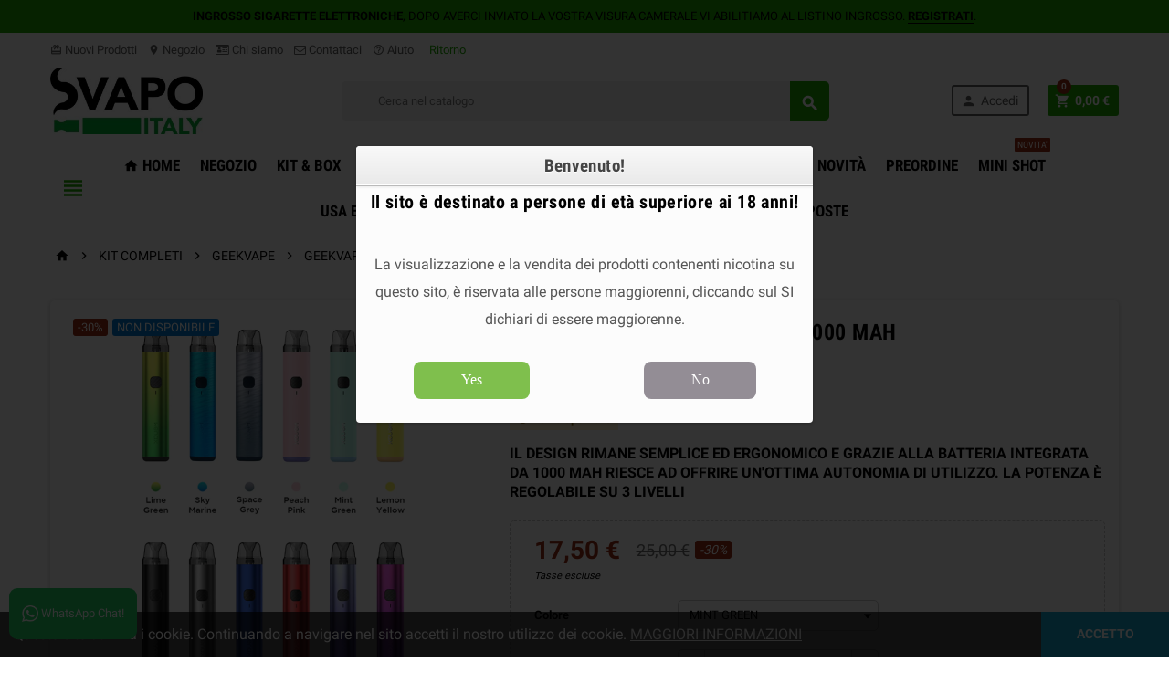

--- FILE ---
content_type: text/html; charset=utf-8
request_url: https://svapoitaly.it/geekvape/2401-geekvape-frenzy-pod-kit-950mah.html
body_size: 22226
content:
<!doctype html>
<html lang="it">
  <head>
    
      
  <meta charset="utf-8">


  <meta http-equiv="x-ua-compatible" content="ie=edge">



  <link rel="canonical" href="https://svapoitaly.it/geekvape/2401-geekvape-frenzy-pod-kit-950mah.html">

  <title>Svapo Italy | GEEKVAPE WENAX H1 POD KIT 1000 MAH | 25,00 € | GEEKVAPE</title>
  <meta name="description" content="Svapo Italy
GEEKVAPE WENAX H1 POD KIT 1000 MAH
25,00 €
17,50 €
GEEKVAPE
GEEKVAPE
IL DESIGN RIMANE SEMPLICE ED ERGONOMICO E GRAZIE ALLA BATTERIA INTEGRATA DA 1000 MAH RIESCE AD OFFRIRE UN&#039;OTTIMA AUTONOMIA DI UTILIZZO. LA POTENZA È REGOLABILE SU 3 LIVELLI">
  <meta name="keywords" content="">
  <meta http-equiv="X-UA-Compatible" content="IE=edge" />
      <meta name="robots" content="index,index">
        <link rel="canonical" href="https://svapoitaly.it/geekvape/2401-geekvape-frenzy-pod-kit-950mah.html">
    
                



  <meta name="viewport" content="width=device-width, initial-scale=1, shrink-to-fit=no">



  <link rel="icon" type="image/vnd.microsoft.icon" href="https://svapoitaly.it/img/favicon.ico?1712744958">
  <link rel="shortcut icon" type="image/x-icon" href="https://svapoitaly.it/img/favicon.ico?1712744958">



    <link rel="stylesheet" href="https://svapoitaly.it/themes/ZOneTheme/assets/cache/theme-0ccad24507.css" type="text/css" media="all">




    <script type="text/javascript">
        var btSpr = {"ajaxUrl":"https:\/\/svapoitaly.it\/module\/gsnippetsreviews\/ajax","spr_script":"\/modules\/gsnippetsreviews\/views\/js\/front\/product.js"};
        var prestashop = {"cart":{"products":[],"totals":{"total":{"type":"total","label":"Totale","amount":0,"value":"0,00\u00a0\u20ac"},"total_including_tax":{"type":"total","label":"Totale (tasse incl.)","amount":0,"value":"0,00\u00a0\u20ac"},"total_excluding_tax":{"type":"total","label":"Totale (tasse escl.)","amount":0,"value":"0,00\u00a0\u20ac"},"total_tax":{"type":"total","label":"Totale (tasse escl.)","amount":0,"value":"0,00\u00a0\u20ac"}},"subtotals":{"products":{"type":"products","label":"Totale parziale","amount":0,"value":"0,00\u00a0\u20ac"},"discounts":null,"shipping":{"type":"shipping","label":"Spedizione","amount":0,"value":""},"tax":null},"products_count":0,"summary_string":"0 articoli","vouchers":{"allowed":1,"added":[]},"discounts":[],"minimalPurchase":0,"minimalPurchaseRequired":""},"currency":{"id":1,"name":"Euro","iso_code":"EUR","iso_code_num":"978","sign":"\u20ac"},"customer":{"lastname":null,"firstname":null,"email":null,"birthday":null,"newsletter":null,"newsletter_date_add":null,"optin":null,"website":null,"company":null,"siret":null,"ape":null,"is_logged":false,"gender":{"type":null,"name":null},"addresses":[]},"language":{"name":"Italiano (Italian)","iso_code":"it","locale":"it-IT","language_code":"it","is_rtl":"0","date_format_lite":"d\/m\/Y","date_format_full":"d\/m\/Y H:i:s","id":1},"page":{"title":"","canonical":"https:\/\/svapoitaly.it\/geekvape\/2401-geekvape-frenzy-pod-kit-950mah.html","meta":{"title":"GEEKVAPE WENAX H1 POD KIT 1000 MAH","description":"IL DESIGN RIMANE SEMPLICE ED ERGONOMICO E GRAZIE ALLA BATTERIA INTEGRATA DA 1000 MAH RIESCE AD OFFRIRE UN'OTTIMA AUTONOMIA DI UTILIZZO. LA POTENZA \u00c8 REGOLABILE SU 3 LIVELLI","keywords":"","robots":"index"},"page_name":"product","body_classes":{"lang-it":true,"lang-rtl":false,"country-IT":true,"currency-EUR":true,"layout-full-width":true,"page-product":true,"tax-display-enabled":true,"product-id-2401":true,"product-GEEKVAPE WENAX H1 POD KIT 1000 MAH":true,"product-id-category-140":true,"product-id-manufacturer-15":true,"product-id-supplier-0":true,"product-available-for-order":true},"admin_notifications":[]},"shop":{"name":"Svapo Italy","logo":"https:\/\/svapoitaly.it\/img\/logo-1639134146.jpg","stores_icon":"https:\/\/svapoitaly.it\/img\/logo_stores.png","favicon":"https:\/\/svapoitaly.it\/img\/favicon.ico"},"urls":{"base_url":"https:\/\/svapoitaly.it\/","current_url":"https:\/\/svapoitaly.it\/geekvape\/2401-geekvape-frenzy-pod-kit-950mah.html","shop_domain_url":"https:\/\/svapoitaly.it","img_ps_url":"https:\/\/svapoitaly.it\/img\/","img_cat_url":"https:\/\/svapoitaly.it\/img\/c\/","img_lang_url":"https:\/\/svapoitaly.it\/img\/l\/","img_prod_url":"https:\/\/svapoitaly.it\/img\/p\/","img_manu_url":"https:\/\/svapoitaly.it\/img\/m\/","img_sup_url":"https:\/\/svapoitaly.it\/img\/su\/","img_ship_url":"https:\/\/svapoitaly.it\/img\/s\/","img_store_url":"https:\/\/svapoitaly.it\/img\/st\/","img_col_url":"https:\/\/svapoitaly.it\/img\/co\/","img_url":"https:\/\/svapoitaly.it\/themes\/ZOneTheme\/assets\/img\/","css_url":"https:\/\/svapoitaly.it\/themes\/ZOneTheme\/assets\/css\/","js_url":"https:\/\/svapoitaly.it\/themes\/ZOneTheme\/assets\/js\/","pic_url":"https:\/\/svapoitaly.it\/upload\/","pages":{"address":"https:\/\/svapoitaly.it\/indirizzo","addresses":"https:\/\/svapoitaly.it\/indirizzi","authentication":"https:\/\/svapoitaly.it\/login","cart":"https:\/\/svapoitaly.it\/carrello","category":"https:\/\/svapoitaly.it\/index.php?controller=category","cms":"https:\/\/svapoitaly.it\/index.php?controller=cms","contact":"https:\/\/svapoitaly.it\/contattaci","discount":"https:\/\/svapoitaly.it\/buoni-sconto","guest_tracking":"https:\/\/svapoitaly.it\/tracciatura-ospite","history":"https:\/\/svapoitaly.it\/cronologia-ordini","identity":"https:\/\/svapoitaly.it\/dati-personali","index":"https:\/\/svapoitaly.it\/","my_account":"https:\/\/svapoitaly.it\/account","order_confirmation":"https:\/\/svapoitaly.it\/conferma-ordine","order_detail":"https:\/\/svapoitaly.it\/index.php?controller=order-detail","order_follow":"https:\/\/svapoitaly.it\/segui-ordine","order":"https:\/\/svapoitaly.it\/ordine","order_return":"https:\/\/svapoitaly.it\/index.php?controller=order-return","order_slip":"https:\/\/svapoitaly.it\/buono-ordine","pagenotfound":"https:\/\/svapoitaly.it\/pagina-non-trovata","password":"https:\/\/svapoitaly.it\/recupero-password","pdf_invoice":"https:\/\/svapoitaly.it\/index.php?controller=pdf-invoice","pdf_order_return":"https:\/\/svapoitaly.it\/index.php?controller=pdf-order-return","pdf_order_slip":"https:\/\/svapoitaly.it\/index.php?controller=pdf-order-slip","prices_drop":"https:\/\/svapoitaly.it\/offerte","product":"https:\/\/svapoitaly.it\/index.php?controller=product","search":"https:\/\/svapoitaly.it\/ricerca","sitemap":"https:\/\/svapoitaly.it\/mappa-del-sito","stores":"https:\/\/svapoitaly.it\/negozi","supplier":"https:\/\/svapoitaly.it\/fornitori","register":"https:\/\/svapoitaly.it\/login?create_account=1","order_login":"https:\/\/svapoitaly.it\/ordine?login=1"},"alternative_langs":[],"theme_assets":"\/themes\/ZOneTheme\/assets\/","actions":{"logout":"https:\/\/svapoitaly.it\/?mylogout="},"no_picture_image":{"bySize":{"cart_default":{"url":"https:\/\/svapoitaly.it\/img\/p\/it-default-cart_default.jpg","width":90,"height":90},"small_default":{"url":"https:\/\/svapoitaly.it\/img\/p\/it-default-small_default.jpg","width":90,"height":90},"home_default":{"url":"https:\/\/svapoitaly.it\/img\/p\/it-default-home_default.jpg","width":278,"height":278},"medium_default":{"url":"https:\/\/svapoitaly.it\/img\/p\/it-default-medium_default.jpg","width":455,"height":455},"large_default":{"url":"https:\/\/svapoitaly.it\/img\/p\/it-default-large_default.jpg","width":800,"height":800}},"small":{"url":"https:\/\/svapoitaly.it\/img\/p\/it-default-cart_default.jpg","width":90,"height":90},"medium":{"url":"https:\/\/svapoitaly.it\/img\/p\/it-default-home_default.jpg","width":278,"height":278},"large":{"url":"https:\/\/svapoitaly.it\/img\/p\/it-default-large_default.jpg","width":800,"height":800},"legend":""}},"configuration":{"display_taxes_label":true,"display_prices_tax_incl":true,"is_catalog":false,"show_prices":true,"opt_in":{"partner":true},"quantity_discount":{"type":"discount","label":"Sconto unit\u00e0"},"voucher_enabled":1,"return_enabled":0},"field_required":[],"breadcrumb":{"links":[{"title":"Home","url":"https:\/\/svapoitaly.it\/"},{"title":"KIT COMPLETI","url":"https:\/\/svapoitaly.it\/3-kit-completi"},{"title":"GEEKVAPE","url":"https:\/\/svapoitaly.it\/140-geekvape"},{"title":"GEEKVAPE WENAX H1 POD KIT 1000 MAH","url":"https:\/\/svapoitaly.it\/geekvape\/2401-geekvape-frenzy-pod-kit-950mah.html"}],"count":4},"link":{"protocol_link":"https:\/\/","protocol_content":"https:\/\/"},"time":1768971682,"static_token":"08c7caf4f93814ba3c73f510332280c2","token":"cddf9a50dc00393d3d0d1f62f7906590","debug":false};
        var psr_icon_color = "#F19D76";
        var varCustomActionAddToCart = 1;
        var varCustomActionAddVoucher = 1;
        var varMobileStickyMenu = 0;
        var varPSAjaxCart = 1;
        var varPageProgressBar = 0;
        var varProductPendingRefreshIcon = 1;
        var varSidebarCart = 1;
        var varStickyMenu = 1;
      </script>





  

<script type="text/javascript">
	(window.gaDevIds=window.gaDevIds||[]).push('d6YPbH');
	(function(i,s,o,g,r,a,m){i['GoogleAnalyticsObject']=r;i[r]=i[r]||function(){
	(i[r].q=i[r].q||[]).push(arguments)},i[r].l=1*new Date();a=s.createElement(o),
	m=s.getElementsByTagName(o)[0];a.async=1;a.src=g;m.parentNode.insertBefore(a,m)
	})(window,document,'script','https://www.google-analytics.com/analytics.js','ga');

            ga('create', 'G-WXB35Q73M1', 'auto');
                    ga('set', 'anonymizeIp', true);
                ga('send', 'pageview');
    
    ga('require', 'ec');
</script>







<link href="https://fonts.googleapis.com/css2?family=Calibri&display=swap" rel="stylesheet">
<style type="text/css">pre, .form-control, .form-control:focus, .input-group-text, .custom-select, .custom-file-label, .custom-file-label:after, body, .btn-teriary, .btn.btn-teriary, .ui-autocomplete.ui-menu .ui-menu-item a, .dropdown select, .dropdown-item, .aone-popupnewsletter {color: #000000} select.form-control:focus::-ms-value, .custom-select:focus::-ms-value {color: #000000} .btn-secondary, .btn-secondary.disabled, .btn-secondary:disabled, .btn-outline-secondary:hover, .btn-outline-secondary:not(:disabled):not(.disabled):active, .btn-outline-secondary:not(:disabled):not(.disabled).active, .show > .btn-outline-secondary.dropdown-toggle, .badge-secondary, .bg-secondary, .btn.btn-secondary, .btn.btn-secondary.disabled, .btn.btn-secondary:disabled {background-color: #000000} .btn-secondary, .btn-secondary.disabled, .btn-secondary:disabled, .btn-outline-secondary, .btn-outline-secondary:hover, .btn-outline-secondary:not(:disabled):not(.disabled):active, .btn-outline-secondary:not(:disabled):not(.disabled).active, .show > .btn-outline-secondary.dropdown-toggle, .border-secondary {border-color: #000000} .btn-outline-secondary, .btn-outline-secondary.disabled, .btn-outline-secondary:disabled, .text-secondary, h1, h2, h3, h4, h5, h6, .h1, .h2, .h3, .h4, .h5, .h6, .title-block, .column-title, .typo .column-title, .column-title a, .typo .column-title a, .page-heading, .page-subheading, .nav-tabs .nav-item .nav-link.active:focus, .nav-tabs .nav-item .nav-link.active:hover, .aone-tabs .dot-line-tabs .dot-line, label, .label, .nav-item .nav-link, .nav-item .nav-link.active, .product-name, .product-accordions .panel .panel-heading .panel-title a, .anav-top .amenu-link, #footer .footer-main h2, #footer .footer-main h3, #footer .footer-main h4, .banner1 span:not(.btn) {color: #000000} .btn-secondary:hover, .btn.btn-secondary:hover, .btn-secondary:not(:disabled):not(.disabled):active, .btn-secondary:not(:disabled):not(.disabled).active, .btn.btn-secondary:not(:disabled):not(.disabled):active, .btn.btn-secondary:not(:disabled):not(.disabled).active {background-color: #000000} a, .btn-outline-primary, .btn-outline-primary.disabled, .btn-outline-primary:disabled, .btn-link, .page-link, .text-primary, .products-selection .total-products p, .products-selection .products-sort-order .product-display .display-select .selected, .left-categories .arrows .arrow-right:hover, .left-categories .arrows .arrow-down:hover, .carousel .carousel-control .icon-next:hover i, .carousel .carousel-control .icon-prev:hover i, #header .top-menu a[data-depth="0"]:hover, .top-menu .sub-menu a:hover, #header .left-nav-trigger .left-nav-icon, #footer .footer-about-us .fa, #footer .footer-about-us .material-icons, .feature .material-icons, .feature .fa, .feature2 a:hover {color: #1eab00} .btn-primary, .btn-primary.disabled, .btn-primary:disabled, .btn-outline-primary:hover, .btn-outline-primary:not(:disabled):not(.disabled):active, .btn-outline-primary:not(:disabled):not(.disabled).active, .show > .btn-outline-primary.dropdown-toggle, .dropdown-item.active, .dropdown-item:active, .custom-control-label:before, .custom-control-label:before, .custom-control-label:before, .custom-control-label:before, .nav-pills .nav-link.active, .nav-pills .show > .nav-link, .page-item.active .page-link, .badge-primary, .progress-bar, .list-group-item.active, .bg-primary, .btn.btn-primary, .btn.btn-primary.disabled, .btn.btn-primary:disabled, .group-span-filestyle .btn-default, .group-span-filestyle .bootstrap-touchspin .btn-touchspin, .bootstrap-touchspin .group-span-filestyle .btn-touchspin, .pagination .page-list .current a, .add-to-cart, .add-to-cart.disabled, .add-to-cart:disabled, .sidebar-currency .currency-list .current .dropdown-item, .sidebar-language .language-list .current .dropdown-item, .pace .pace-progress, .pace-bounce .pace-activity, #header .mobile-left-nav-trigger .left-nav-icon, .banner3:hover {background-color: #1eab00} .btn-primary, .btn-primary.disabled, .btn-primary:disabled, .btn-outline-primary, .btn-outline-primary:hover, .btn-outline-primary:not(:disabled):not(.disabled):active, .btn-outline-primary:not(:disabled):not(.disabled).active, .show > .btn-outline-primary.dropdown-toggle, .page-item.active .page-link, .list-group-item.active, .border-primary, .main-product-details .combinations-wrapper .combination-item .switch-cbnt.active {border-color: #1eab00} .pace .pace-progress-inner {box-shadow: 0 0 10px #1eab00} .pace .pace-activity {border-top-color: #1eab00} .pace .pace-activity {border-left-color: #1eab00} .btn-primary:hover, .btn.btn-primary:hover, .btn-primary:not(:disabled):not(.disabled):active, .btn-primary:not(:disabled):not(.disabled).active, .btn.btn-primary:not(:disabled):not(.disabled):active, .btn.btn-primary:not(:disabled):not(.disabled).active, .add-to-cart:hover, .add-to-cart:not(:disabled):not(.disabled):active, .add-to-cart:not(:disabled):not(.disabled).active, #header .mobile-left-nav-trigger .left-nav-icon:hover {background-color: #157800} #header, #header .user-info .btn-teriary {color: #5d5d5d} .header-main-menu, .mobile-amega-menu {background-color: #ffffff} #footer {color: #000000} #footer .footer-main h2, #footer .footer-main h3, #footer .footer-main h4 {color: #000000} #wrapper {background-color: #ffffff} h1, h2, h3, h4, h5, h6, .h1, .h2, .h3, .h4, .h5, .h6, .title-block, .column-title, .typo .column-title, .column-title a, .typo .column-title a, .page-heading, .page-subheading, .nav-tabs .nav-item .nav-link.active:focus, .nav-tabs .nav-item .nav-link.active:hover, .aone-tabs .dot-line-tabs .dot-line, label, .label, .nav-item .nav-link, .nav-item .nav-link.active, .product-accordions .panel .panel-heading .panel-title a, .banner1 span:not(.btn) {color: #000000} .btn-primary, .btn-primary.disabled, .btn-primary:disabled, .btn-outline-primary:hover, .btn-outline-primary:not(:disabled):not(.disabled):active, .btn-outline-primary:not(:disabled):not(.disabled).active, .show > .btn-outline-primary.dropdown-toggle, .btn.btn-primary, .btn.btn-primary.disabled, .btn.btn-primary:disabled, .add-to-cart, .add-to-cart.disabled, .add-to-cart:disabled, #header .mobile-left-nav-trigger .left-nav-icon {background-color: #1eab00} .btn-primary, .btn-primary.disabled, .btn-primary:disabled, .btn-outline-primary, .btn-outline-primary:hover, .btn-outline-primary:not(:disabled):not(.disabled):active, .btn-outline-primary:not(:disabled):not(.disabled).active, .show > .btn-outline-primary.dropdown-toggle, .border-primary {border-color: #1eab00} .btn-primary:hover, .btn.btn-primary:hover, .btn-primary:not(:disabled):not(.disabled):active, .btn-primary:not(:disabled):not(.disabled).active, .btn.btn-primary:not(:disabled):not(.disabled):active, .btn.btn-primary:not(:disabled):not(.disabled).active, .add-to-cart:hover, .add-to-cart:not(:disabled):not(.disabled):active, .add-to-cart:not(:disabled):not(.disabled).active, #header .mobile-left-nav-trigger .left-nav-icon:hover {background-color: #157800} .background-for-title .title-block, .background-for-column-title .column-title, .background-for-column-title .column-title a, .background-for-column-title .typo .column-title, .background-for-tab-title .aone-tabs .nav-tabs, .background-for-tab-title .product-accordions .panel .panel-heading a, .background-for-tab-title .nav-item .nav-link, .background-for-tab-title .nav-item .nav-link.active, .background-for-tab-title .nav-tabs .nav-item .nav-link.active:focus, .background-for-tab-title .nav-tabs .nav-item .nav-link.active:hover {color: #000000} .product-name {color: #000000} h1, h2, h3, h4, h5, h6, .h1, .h2, .h3, .h4, .h5, .h6, .title-block, .column-title, .typo .column-title, .page-heading, .page-subheading, .nav-item .nav-link, .anav-top .amenu-link {font-family: Roboto Condensed} </style>

<style type="text/css">#header .header-logo svg, #header .header-logo img {
  max-height: 73px;
}

.my-uppercase {
  text-transform: uppercase;
}

.search-widget form [type="submit"] .fa, .search-widget form [type="submit"] .material-icons {
   margin-top: -36%;
   margin-left: -42%;
}

.product-style{
  #box-shadow: 0 1px 8px rgba(0, 0, 0, 0);
  box-shadow: none;
}

.product-list .list .product-miniature .product-description-short {
     font-size: 12px;
}

.comb_cell {
    width: 18% !important;
}

.second-block h5 {
    min-height: 100px;
}

.product-list .grid .product-miniature .second-block {
 min-height: 100px;
}

.addToCartFormWrapper {
  box-shadow: 3px 3px 3px -2px rgba(0, 0, 0, 0);
}

.addToCartButtonNumber {
    padding: 10px 10px;
    width: 57px;
    height: 2rem;
    margin-bottom: 10px;
    margin-top: 0px;
    float: left;
    height: 45px;
}

.product-container {
  min-height: 560px;
}

#spr_list .star_custom_size_list {
  margin-left: 23%;
}

.mailalert-product-page .alert-button .btn {
  background: #6cc858;
  color: white;
}

@media only screen and (min-width: 992px) {
  #search_widget {
    min-width: 47.63rem;
  }
}

</style>




<!-- SANDBOX -->
<script
  src="https://www.paypal.com/sdk/js?client-id=AcnDwnAw2ym2ydUyIbuQkGI8Q4dE7ts09GCLTNBeqlXm_M4u43v9_-W2NJgbeO7nzlXJPHlmYVaGUODp"> // Required. Replace SB_CLIENT_ID with your sandbox client ID.
</script>


<!-- LIVE -->
<!-- <script
  src="https://www.paypal.com/sdk/js?client-id=AQRdUR7EHTX-iWNdAFHZwHIRDijBBxVve4MFg7j62xfmUoNcVpsrluSJfVNkdlNKTGq9FVYklhg4TB-b"> // Required. Replace SB_CLIENT_ID with your sandbox client ID.
</script> -->
    
            <meta property="og:type" content="product">
        <meta property="og:url" content="https://svapoitaly.it/geekvape/2401-geekvape-frenzy-pod-kit-950mah.html">
        <meta property="og:title" content="Svapo Italy | GEEKVAPE WENAX H1 POD KIT 1000 MAH | 25,00 € | GEEKVAPE">
        <meta property="og:site_name" content="Svapo Italy">
        <meta property="og:description" content="Svapo Italy
GEEKVAPE WENAX H1 POD KIT 1000 MAH
25,00 €
17,50 €
GEEKVAPE
GEEKVAPE
IL DESIGN RIMANE SEMPLICE ED ERGONOMICO E GRAZIE ALLA BATTERIA INTEGRATA DA 1000 MAH RIESCE AD OFFRIRE UN&#039;OTTIMA AUTONOMIA DI UTILIZZO. LA POTENZA È REGOLABILE SU 3 LIVELLI">
        <meta property="og:image" content="https://svapoitaly.it/4832-large_default/geekvape-frenzy-pod-kit-950mah.jpg">
          <meta property="product:pretax_price:amount" content="14.344262">
    <meta property="product:pretax_price:currency" content="EUR">
    <meta property="product:price:amount" content="17.5">
    <meta property="product:price:currency" content="EUR">
      <meta property="product:weight:value" content="0.100000">
  <meta property="product:weight:units" content="kg">
            <meta name="twitter:title" content="Svapo Italy | GEEKVAPE WENAX H1 POD KIT 1000 MAH | 25,00 € | GEEKVAPE">
        <meta name="twitter:description" content="Svapo Italy
GEEKVAPE WENAX H1 POD KIT 1000 MAH
25,00 €
17,50 €
GEEKVAPE
GEEKVAPE
IL DESIGN RIMANE SEMPLICE ED ERGONOMICO E GRAZIE ALLA BATTERIA INTEGRATA DA 1000 MAH RIESCE AD OFFRIRE UN&#039;OTTIMA AUTONOMIA DI UTILIZZO. LA POTENZA È REGOLABILE SU 3 LIVELLI">
        <meta name="twitter:image" content="">
        <meta name="twitter:card" content="summary_large_image">
                                    <meta name="google-site-verification" content="G-WXB35Q73M1" />
                    <script type='application/ld+json' class='ets-seo-schema-graph--main'>
            {"@context":"https://schema.org","@graph":[{"@type":"WebSite","@id":"https://svapoitaly.it/#website","url":"https://svapoitaly.it/","name":"Svapo Italy","potentialAction":{"@type":"SearchAction","target":"https://svapoitaly.it/search?s={search_term_string}","query-input":"required name=search_term_string"}},{"@type":"BreadcrumbList","@id":"https://svapoitaly.it/#breadcrumb","itemListElement":[{"@type":"ListItem","position":1,"item":{"@type":"WebPage","name":"Home","@id":"https://svapoitaly.it/","url":"https://svapoitaly.it/"}},{"@type":"ListItem","position":2,"item":{"@type":"WebPage","name":"GEEKVAPE","@id":"https://svapoitaly.it/140-geekvape","url":"https://svapoitaly.it/140-geekvape"}},{"@type":"ListItem","position":3,"item":{"@type":"WebPage","name":"GEEKVAPE WENAX H1 POD KIT 1000 MAH","@id":"https://svapoitaly.it/geekvape/2401-geekvape-frenzy-pod-kit-950mah.html","url":"https://svapoitaly.it/geekvape/2401-geekvape-frenzy-pod-kit-950mah.html"}}]}]}
        </script>
    
  </head>

  <body id="product" class="lang-it country-it currency-eur layout-full-width page-product tax-display-enabled product-id-2401 product-geekvape-wenax-h1-pod-kit-1000-mah product-id-category-140 product-id-manufacturer-15 product-id-supplier-0 product-available-for-order st-wrapper  ">

    
      <style id="whatsappchat_custom_css" type="text/css">
    .whatsapp span {
    border-radius: 9px;
    background: #25D366;
        background-color: rgb(37, 211, 102);
    color: #fff;
    font-size: 13px;
    padding: 18px 14px;
    display: inline-block;
    outline: none;
    cursor: pointer;
}
</style>
        <a class="whatsappchat-anchor ZOneTheme whatsappchat-anchor1" target="_blank" href="https://web.whatsapp.com/send?l=it&amp;phone=393497038053&amp;text= " rel="noopener noreferrer">        <div class="whatsapp whatsapp_1 whatsapp-badge bottom-left"
            >
            <span style="background-color: #25d366">
                <i class="whatsapp-icon" ></i>
                WhatsApp Chat!            </span>
        </div>
    </a>    
    

      <div class="st-menu st-effect-left">
    <div class="st-menu-close d-flex" data-close-st-menu><i class="material-icons">close</i></div>
    <div class="st-menu-title">
      <h4>Menu</h4>
    </div>
    <div id="js-menu-sidebar" class="sidebar-menu">
      <div class="js-sidebar-category-tree" data-categorytree-controller="https://svapoitaly.it/module/zonethememanager/categorytree"></div>

    </div>
    <div id="js-header-phone-sidebar" class="sidebar-header-phone js-hidden"></div>
    <div id="js-account-sidebar" class="sidebar-account text-center user-info js-hidden"></div>
    <div id="js-language-sidebar" class="sidebar-language js-hidden"></div>
    <div id="js-left-currency-sidebar" class="sidebar-currency js-hidden"></div>
  </div>

    <main id="page" class="st-pusher">

      
              

      <header id="header">
        
          
  <div class="header-banner clearfix">
    <div class="header-event-banner" style="background-color: #1eab00;">
  <div class="container">
    <div class="header-event-banner-wrapper">
      <p><span style="color:#000000;"><strong>INGROSSO SIGARETTE ELETTRONICHE</strong>, DOPO AVERCI INVIATO LA VOSTRA VISURA CAMERALE VI ABILITIAMO AL LISTINO INGROSSO. <a href="/login?create_account=1" style="color:#000000;"><b>REGISTRATI</b></a>.</span></p>
    </div>
  </div>
</div>


  </div>



  <div class="header-nav clearfix">
    <div class="container">
      <div class="header-nav-wrapper d-flex align-items-center justify-content-md-between">
        <div class="left-nav d-flex">
          <div class="header-phone js-header-phone-source d-none d-md-block">
	<ul><li><a href="/nuovi-prodotti"><i class="material-icons">card_giftcard</i> Nuovi Prodotti</a></li>
<li><a href="/negozi"><i class="material-icons">location_on</i> Negozio</a></li>
<li><a href="/content/4-about-us"><i class="fa fa-id-card-o"></i> Chi siamo</a></li>
<li><a href="/contattaci"><i class="fa fa-envelope-o"></i> Contattaci</a></li>
<li><a href="#"><i class="material-icons">help_outline</i> Aiuto</a></li>
</ul>
</div>


    <style>
        #_desktop_contact_link, #rm_displaynav1_links_container{
            display: inline-table;
        }
        
        .display_nav1_link{
            display: table-cell;
            padding: 0 5px;
        }
    </style>
    <div id="rm_displaynav1_links_container">
                    <div class="display_nav1_link">
                                <a href="https://svapoitaly.it/module/returnmanager/manager" title="Clicca qui per richiedere i resi" rel="nofollow">                    Ritorno
                </a>
            </div>
            
    </div>


        </div>
        <div class="right-nav d-flex">
          
        </div>
      </div>
    </div>
  </div>



  <div class="main-header clearfix">
    <div class="container">
      <div class="header-wrapper d-md-flex align-items-md-center">

        
          <div class="header-logo">
            <a class="logo" href="https://svapoitaly.it/">
                              <img src="https://svapoitaly.it/img/logo-1639134146.jpg" alt="Svapo Italy" title="Svapo Italy" width="300" height="131">
                          </a>
          </div>
        

        
          <div class="header-right" data-mobile-sticky>
            <div class="mobile-trigger-wrapper d-flex d-md-none">
              <div class="mobile-left-nav-trigger" data-left-nav-trigger>
                <div class="left-nav-icon d-flex align-items-center justify-content-center">
                  <i class="material-icons">&#xE8EE;</i>
                </div>
              </div>
              <div class="mobile-menu d-none">
                <div id="mobile-menu-icon" class="mobile-menu-icon d-flex align-items-center justify-content-center">
                  <i class="material-icons">&#xE871;</i>
                </div>
              </div>
            </div>
            <div class="display-top align-items-center d-flex flex-lg-nowrap flex-md-wrap justify-content-end justify-content-lg-center">
              <!-- Block search module TOP -->
<div class="searchbar-wrapper">
  <div id="search_widget" class="js-search-source" data-search-controller-url="//svapoitaly.it/ricerca">
    <div class="search-widget">
      <form method="get" action="//svapoitaly.it/ricerca">
        <input type="hidden" name="controller" value="search">
        <input class="form-control" type="text" name="s" value="" placeholder="Cerca nel catalogo" aria-label="Cerca">
        <button type="submit" class="btn-primary">
          <i class="material-icons search">&#xE8B6;</i>
        </button>
      </form>
    </div>
  </div>
</div>
<!-- /Block search module TOP -->
<div class="customer-signin-module">
  <div class="user-info">
          <div class="js-account-source">
        <ul>
          <li>
            <div class="account-link">
              <a
                href="https://svapoitaly.it/account"
                title="Accedi al tuo account cliente"
                rel="nofollow"
              >
                <i class="material-icons">&#xE7FD;</i> Accedi
              </a>
            </div>
          </li>
        </ul>
      </div>
        </ul>
  </div>
</div><div class="shopping-cart-module">
  <div class="blockcart cart-preview" data-refresh-url="//svapoitaly.it/module/ps_shoppingcart/ajax" data-sidebar-cart-trigger>
    <ul class="cart-header"><li data-sticky-cart-source>
      <a rel="nofollow" href="//svapoitaly.it/carrello?action=show" class="cart-link btn-primary">
        <i class="material-icons">&#xE8CC;</i>
        <span class="cart-total-value">0,00 €</span>
        <span class="cart-products-count">0</span>
      </a>
    </li></ul>
    <div class="cart-dropdown" data-shopping-cart-source>
      <div class="cart-dropdown-wrapper">
        <div class="cart-title">
          <h4>Carrello</h4>
        </div>
                  <div class="no-items">
            Non ci sono più articoli nel tuo carrello
          </div>
              </div>
      <div class="js-cart-update-quantity page-loading-overlay cart-overview-loading">
        <div class="page-loading-backdrop d-flex align-items-center justify-content-center">
          <span class="uil-spin-css"><span><span></span></span><span><span></span></span><span><span></span></span><span><span></span></span><span><span></span></span><span><span></span></span><span><span></span></span><span><span></span></span></span>
        </div>
      </div>
    </div>
  </div>
</div>

            </div>
            <div id="dropdown-mobile-menu" class="mobile-menu-content">
              
            </div>
            <div class="sticky-background"></div>
          </div>
        

      </div>
    </div>
  </div>



  <div class="header-bottom clearfix">
    <div class="header-main-menu" id="header-main-menu" data-sticky-menu>
      <div class="container">
        <div class="header-main-menu-wrapper">
                      <div class="left-nav-trigger-wrapper d-none d-md-block">
              <div class="left-nav-trigger" data-left-nav-trigger>
                <div class="left-nav-icon d-flex align-items-center justify-content-center">
                  <i class="material-icons">&#xE8EE;</i>
                </div>
              </div>
            </div>
                    <div class="amega-menu d-none d-md-block">
  <div id="amegamenu" class="">
    <ul class="anav-top js-ajax-mega-menu" data-ajax-dropdown-controller="https://svapoitaly.it/module/zonemegamenu/dropdowncontent">
              <li class="amenu-item mm-1 ">
          <a href="/" class="amenu-link" >            <i class="material-icons">home</i> Home
                      </a>
                  </li>
              <li class="amenu-item mm-2 plex">
          <a href="#" class="amenu-link" >            Negozio
                      </a>
                      <div class="adropdown adropdown-1" >
              <div class="dropdown-bgimage" ></div>
              
              <div class="js-dropdown-content" data-menu-id="2"></div>
            </div>
                  </li>
              <li class="amenu-item mm-4 plex">
          <a href="#" class="amenu-link" >            Kit &amp; Box
                      </a>
                      <div class="adropdown adropdown-3" >
              <div class="dropdown-bgimage" ></div>
              
              <div class="js-dropdown-content" data-menu-id="4"></div>
            </div>
                  </li>
              <li class="amenu-item mm-3 plex">
          <a href="#" class="amenu-link" >            Liquidi 
                      </a>
                      <div class="adropdown adropdown-4" >
              <div class="dropdown-bgimage" ></div>
              
              <div class="js-dropdown-content" data-menu-id="3"></div>
            </div>
                  </li>
              <li class="amenu-item mm-7 plex">
          <a href="#" class="amenu-link" >            Atomizzatori
                      </a>
                      <div class="adropdown adropdown-2" >
              <div class="dropdown-bgimage" ></div>
              
              <div class="js-dropdown-content" data-menu-id="7"></div>
            </div>
                  </li>
              <li class="amenu-item mm-5 plex">
          <a href="#" class="amenu-link" >            Ricambi Atomizzatori
                      </a>
                      <div class="adropdown adropdown-2" >
              <div class="dropdown-bgimage" ></div>
              
              <div class="js-dropdown-content" data-menu-id="5"></div>
            </div>
                  </li>
              <li class="amenu-item mm-9 plex">
          <span class="amenu-link">            Accessori
                      </span>
                      <div class="adropdown adropdown-1" >
              <div class="dropdown-bgimage" ></div>
              
              <div class="js-dropdown-content" data-menu-id="9"></div>
            </div>
                  </li>
              <li class="amenu-item mm-8 ">
          <a href="/nuovi-prodotti" class="amenu-link" >            Novità
                      </a>
                  </li>
              <li class="amenu-item mm-11 ">
          <a href="https://svapoitaly.it/249-preordine" class="amenu-link" target="_blank">            PREORDINE
                      </a>
                  </li>
              <li class="amenu-item mm-13 plex">
          <a href="https://svapoitaly.it/286-mini-shot-" class="amenu-link" >            MINI SHOT
            <sup ><span>NOVITA&#039;</span></sup>          </a>
                      <div class="adropdown adropdown-1" >
              <div class="dropdown-bgimage" ></div>
              
              <div class="js-dropdown-content" data-menu-id="13"></div>
            </div>
                  </li>
              <li class="amenu-item mm-14 plex">
          <span class="amenu-link">            USA E GETTA
                      </span>
                      <div class="adropdown adropdown-1" >
              <div class="dropdown-bgimage" ></div>
              
              <div class="js-dropdown-content" data-menu-id="14"></div>
            </div>
                  </li>
              <li class="amenu-item mm-15 plex">
          <span class="amenu-link">            POD PRERICARICATE
                      </span>
                      <div class="adropdown adropdown-1" >
              <div class="dropdown-bgimage" ></div>
              
              <div class="js-dropdown-content" data-menu-id="15"></div>
            </div>
                  </li>
              <li class="amenu-item mm-10 ">
          <a href="https://svapoitaly.it/427-promozioni" class="amenu-link" >            Promozioni
            <sup style="background-color: #32CD32; color: #32CD32;"><span>Offerte</span></sup>          </a>
                  </li>
              <li class="amenu-item mm-16 plex">
          <span class="amenu-link">            VG PG E BASI SCOMPOSTE
                      </span>
                      <div class="adropdown adropdown-3" >
              <div class="dropdown-bgimage" ></div>
              
              <div class="js-dropdown-content" data-menu-id="16"></div>
            </div>
                  </li>
          </ul>
  </div>
</div>

          <div class="sticky-icon-cart" data-sticky-cart data-sidebar-cart-trigger></div>
        </div>
      </div>
    </div>
  </div>

        
      </header>

      <div id="_desktop_breadcrumb" class="desktop-breadcrumb d-none d-md-block">
        

<nav class="breadcrumb-wrapper">
  <div class="container">
    <ol class="breadcrumb" data-depth="4" itemscope itemtype="http://schema.org/BreadcrumbList">
      
                  
            <li class="breadcrumb-item" itemprop="itemListElement" itemscope itemtype="http://schema.org/ListItem">
                            <a itemprop="item" href="https://svapoitaly.it/">
                                  <i class="material-icons home">home</i>
                                  <span itemprop="name">Home</span>
              </a>
              <meta itemprop="position" content="1">
            </li>
          
                  
            <li class="breadcrumb-item" itemprop="itemListElement" itemscope itemtype="http://schema.org/ListItem">
                              <span class="separator material-icons">&#xE409;</span>
                            <a itemprop="item" href="https://svapoitaly.it/3-kit-completi">
                                  <span itemprop="name">KIT COMPLETI</span>
              </a>
              <meta itemprop="position" content="2">
            </li>
          
                  
            <li class="breadcrumb-item" itemprop="itemListElement" itemscope itemtype="http://schema.org/ListItem">
                              <span class="separator material-icons">&#xE409;</span>
                            <a itemprop="item" href="https://svapoitaly.it/140-geekvape">
                                  <span itemprop="name">GEEKVAPE</span>
              </a>
              <meta itemprop="position" content="3">
            </li>
          
                  
            <li class="breadcrumb-item" itemprop="itemListElement" itemscope itemtype="http://schema.org/ListItem">
                              <span class="separator material-icons">&#xE409;</span>
                            <a itemprop="item" href="https://svapoitaly.it/geekvape/2401-geekvape-frenzy-pod-kit-950mah.html">
                                  <span itemprop="name">GEEKVAPE WENAX H1 POD KIT 1000 MAH</span>
              </a>
              <meta itemprop="position" content="4">
            </li>
          
              
    </ol>
  </div>
</nav>

      </div>

      <section id="wrapper">

        
          
<aside id="notifications">
  <div class="container">
    
    
    
      </div>
</aside>
        

        

        

        
          <div class="main-content">
            <div class="container">
              <div class="row row-left-center-right">

                

                
<div id="center-column" class="center col-12">
  <div class="center-wrapper">
    

    
<section itemscope itemtype="https://schema.org/Product">

  
    <div class="main-product-details shadow-box md-bottom" id="mainProduct">
                          
      <div class="row">
        
          <div class="product-left col-12 col-md-5 ">
            <section class="product-left-content">
              
                <div class="images-container">
  <div class="images-container-wrapper js-enable-zoom-image">
                  
          <div class="product-cover sm-bottom">
            <img
              class="img-fluid js-qv-product-cover js-main-zoom"
              src="https://svapoitaly.it/4832-medium_default/geekvape-frenzy-pod-kit-950mah.jpg"
              alt="GEEKVAPE WENAX H1 POD KIT 1000 MAH"
              data-zoom-image="https://svapoitaly.it/4832-large_default/geekvape-frenzy-pod-kit-950mah.jpg"
              data-id-image="4832"
              itemprop="image"
            >
            <div class="layer d-flex align-items-center justify-content-center">
              <span class="zoom-in js-mfp-button"><i class="material-icons">&#xE56B;</i></span>
            </div>
          </div>
        

        
          <div class="thumbs-list">
            <div class="flex-scrollbox-wrapper js-product-thumbs-scrollbox">
              <ul class="product-images" id="js-zoom-gallery">
                                  <li class="thumb-container js-thumb-container">
                    <a
                      class="thumb js-thumb selected"
                      data-image="https://svapoitaly.it/4832-medium_default/geekvape-frenzy-pod-kit-950mah.jpg"
                      data-zoom-image="https://svapoitaly.it/4832-large_default/geekvape-frenzy-pod-kit-950mah.jpg"
                      data-id-image="4832"
                    >
                      <img src="https://svapoitaly.it/4832-small_default/geekvape-frenzy-pod-kit-950mah.jpg" alt="GEEKVAPE WENAX H1 POD KIT 1000 MAH" class="img-fluid">
                    </a>
                  </li>
                              </ul>
            </div>

            <div class="scroll-box-arrows">
              <i class="material-icons left">&#xE314;</i>
              <i class="material-icons right">&#xE315;</i>
            </div>
          </div>
        
            </div>

  
</div>
              

              
                <div class="product-flags">
                                      <span class="product-flag discount"><span>-30%</span></span>
                                      <span class="product-flag out_of_stock"><span>Non disponibile</span></span>
                                  </div>
              
            </section>
          </div>
        

        
          <div class="product-right col-12 col-md-7 ">
            <section class="product-right-content">
              
                
                  <h1 class="page-heading" itemprop="name">GEEKVAPE WENAX H1 POD KIT 1000 MAH</h1>
                
              

              <div class="row">
                <div class="col-12 ">
                  <div class="product-attributes mb-2 js-product-attributes-destination"></div>

                  
                  <div class="product-availability-top mb-3 js-product-availability-destination"></div>

                  
                    <div class="product-out-of-stock">
                      
                    </div>
                  

                  
                    <div id="product-description-short-2401" class="product-description-short sm-bottom" itemprop="description">
                      <p><b><span style="font-size:12pt;">IL DESIGN RIMANE SEMPLICE ED ERGONOMICO E GRAZIE ALLA BATTERIA INTEGRATA DA 1000 MAH RIESCE AD OFFRIRE UN'OTTIMA AUTONOMIA DI UTILIZZO. LA POTENZA È REGOLABILE SU 3 LIVELLI</span></b></p>
                    </div>
                  

                  
<div class="product-information light-box-bg mb-3">
  
    
  

  
    
  <div class="product-prices sm-bottom">
    
      <div
        itemprop="offers"
        itemscope
        itemtype="https://schema.org/Offer"
        class="product-prices-wrapper d-flex flex-wrap align-items-center"
      >
        <meta itemprop="availability" content="https://schema.org/OutOfStock"/>
        <meta itemprop="priceCurrency" content="EUR"/>
        <link itemprop="url" href="https://svapoitaly.it/geekvape/2401-geekvape-frenzy-pod-kit-950mah.html"/>

        
        
        
                                                        
        <span class="price product-price" itemprop="price" content="17.5">17,50 €</span><br>
        
                  


                  

          <span class="regular-price">25,00 €</span>

                      <span class="discount-percentage">-30%</span>
                        </div>
    

                            
   
    
          

    
          

    
          

    

    <div class="tax-shipping-delivery-label">
      <span class="labels-tax-long">Tasse escluse</span>
      
      
                        </div>

      </div>
  

      <div class="js-countdown-wrapper" data-getfinaldate-controller="https://svapoitaly.it/module/zoneproductadditional/getFinalDate"></div>

  
  
  <div class="product-actions">
    
      <form action="https://svapoitaly.it/carrello" method="post" id="add-to-cart-or-refresh">
        <input type="hidden" name="token" value="08c7caf4f93814ba3c73f510332280c2">
        <input type="hidden" name="id_product" value="2401" id="product_page_product_id">
        <input type="hidden" name="id_customization" value="0" id="product_customization_id">

        
          
<div class="product-variants sm-bottom js-product-variants">
            <div class="product-variants-item row">
        <label class="form-control-label col-3">Colore</label>

        <div class="attribute-list col-9">
                      <select
              id="group_2"
              data-product-attribute="2"
              name="group[2]"
              class="form-control form-control-select attribute_select"
            >
                              <option value="37" title="GUNMETAL">GUNMETAL</option>
                              <option value="473" title="SPACE GRAY">SPACE GRAY</option>
                              <option value="526" title="BLACK">BLACK</option>
                              <option value="543" title="RED">RED</option>
                              <option value="576" title="BLUE">BLUE</option>
                              <option value="583" title="SKY MARINE">SKY MARINE</option>
                              <option value="663" title="LAVENDER">LAVENDER</option>
                              <option value="664" title="LEMON YELLOW">LEMON YELLOW</option>
                              <option value="665" title="LIME GREEN">LIME GREEN</option>
                              <option value="666" title="MINT GREEN" selected="selected">MINT GREEN</option>
                              <option value="667" title="PEACH PINK">PEACH PINK</option>
                              <option value="668" title="VIOLET">VIOLET</option>
                          </select>
                  </div>
      </div>
      </div>

        

        
                  

        
          
        

        
          <div class="product-add-to-cart">


    
    
      
        <div class="product-quantity row sm-bottom">
          <label class="form-control-label col-3">Quantità</label>
          <div class="col-9">
            <div class="qty">
              <input
                type="number"
                name="qty"
                id="quantity_wanted"
                value="1"
                class="form-control"
                min="1"
                aria-label="Quantità"
              />
            </div>
          </div>
        </div>
      

      
        <div class="product-minimal-quantity">
                  </div>
      

	
        <div class="product-add-to-cart-button mb-2 row">
          <div class="add col-12 col-md-9 col-xl-10">
            <button
              class="btn add-to-cart"
              data-button-action="add-to-cart"
              type="submit"
              disabled			              >
              <i class="material-icons shopping-cart">&#xE547;</i><span>Aggiungi al carrello</span>
              <span class="js-waitting-add-to-cart page-loading-overlay add-to-cart-loading">
                <span class="page-loading-backdrop d-flex align-items-center justify-content-center">
                  <span class="uil-spin-css"><span><span></span></span><span><span></span></span><span><span></span></span><span><span></span></span><span><span></span></span><span><span></span></span><span><span></span></span><span><span></span></span></span>
                </span>
              </span>
            </button>
          </div>
        </div>
      

    
    
              <div class="js-product-availability-source d-none">
          <span id="product-availability">
                          <span class="product-availability product-unavailable alert alert-warning">
                <i class="material-icons">&#xE14B;</i>&nbsp;Non disponibile
              </span>
                      </span>
        </div>
          
    
 </div>

<script>
  var userGroupId = 1;
</script>


	<script>
  document.addEventListener('DOMContentLoaded', function() {
    setTimeout(()=>{
      var btnVerticalGroup = document.querySelector('.btn.add-to-cart');
		  if (btnVerticalGroup) {
			  var codice = document.getElementById("cod_aams").innerHTML;
			  if (codice && codice.slice(0,3) === "PLN" && typeof userGroupId !== 'undefined' && userGroupId <= 3) {
			  btnVerticalGroup.setAttribute("disabled","true");
		  }
      }
    },50)
  });
</script>




        

        

      </form>
    
  </div>
</div><!-- /product-information -->

                  
                    <div class="product-additional-info">
  

      <div class="social-sharing sm-bottom">
      <label>Condividi</label>
      <ul class="d-flex flex-wrap justify-content-between">
                  <li class="facebook">
            <a href="https://www.facebook.com/sharer.php?u=https%3A%2F%2Fsvapoitaly.it%2Fgeekvape%2F2401-geekvape-frenzy-pod-kit-950mah.html" title="Condividi" target="_blank">
                              <i class="fa fa-facebook" aria-hidden="true"></i>
                            Condividi
            </a>
          </li>
                  <li class="twitter">
            <a href="https://twitter.com/intent/tweet?text=GEEKVAPE+WENAX+H1+POD+KIT+1000+MAH%20https%3A%2F%2Fsvapoitaly.it%2Fgeekvape%2F2401-geekvape-frenzy-pod-kit-950mah.html" title="Twitta" target="_blank">
                              <i class="fa fa-twitter" aria-hidden="true"></i>
                            Twitta
            </a>
          </li>
                  <li class="pinterest">
            <a href="https://www.pinterest.com/pin/create/button/?media=https%3A%2F%2Fsvapoitaly.it%2F4832%2Fgeekvape-frenzy-pod-kit-950mah.jpg&amp;url=https%3A%2F%2Fsvapoitaly.it%2Fgeekvape%2F2401-geekvape-frenzy-pod-kit-950mah.html" title="Pinterest" target="_blank">
                              <i class="fa fa-pinterest-p" aria-hidden="true"></i>
                            Pinterest
            </a>
          </li>
              </ul>
    </div>
  
<div class="mailalert-product-page js-mailalert sm-bottom" data-url="//svapoitaly.it/module/ps_emailalerts/actions?process=add">
  <input type="hidden" value="2401" />
  <input type="hidden" value="4086" />
  <div class="mailalert-form js-mailalert-form d-flex">
          <div class="alert-email">
        <input class="form-control" type="email" style="border-color: #6cc858;" placeholder="iltuo@email.it"/>
      </div>
        <div class="alert-button">
      <a class="btn btn-teriary" href="#" rel="nofollow" onclick="return addNotification();">Avvisami quando disponibile</a>
    </div>
  </div>
  <div class="alert mailalert-msg" style="display: none;"></div>
</div>

</div>
                  
                </div>

                              </div>

              
                <div class="reassurance-hook">
                                                  <div id="spr">
                <div class="row mt-1">
                    <div class="rating-star-display col-xs-12 col-sm-12 col-md-12 col-lg-6 pull-left star_custom_size">
                                                    <input type="radio" value="1"  />
                            <label class=" product-block"  for="rating1" title="1"></label>
                                                    <input type="radio" value="2"  />
                            <label class=" product-block"  for="rating2" title="2"></label>
                                                    <input type="radio" value="3"  />
                            <label class=" product-block"  for="rating3" title="3"></label>
                                                    <input type="radio" value="4"  />
                            <label class=" product-block"  for="rating4" title="4"></label>
                                                    <input type="radio" value="5"  />
                            <label class=" product-block"  for="rating5" title="5"></label>
                                            </div>
                                            <div class="col-xs-12 col-sm-12 col-md-6 col-lg-6 pull-left average_text_info">
                            <span class="average_text">Non ci sono ancora recensioni</span>
                        </div>
                                    </div>
            </div>
            <div class="blockreassurance_product">
        <div class="clearfix"></div>
</div>

                </div>
              
            </section><!-- /product-right-content -->
          </div><!-- /product-right -->
        
      </div><!-- /row -->

      <div class="js-product-refresh-pending-query page-loading-overlay main-product-details-loading">
        <div class="page-loading-backdrop d-flex align-items-center justify-content-center">
          <span class="uil-spin-css"><span><span></span></span><span><span></span></span><span><span></span></span><span><span></span></span><span><span></span></span><span><span></span></span><span><span></span></span><span><span></span></span></span>
        </div>
      </div>
    </div><!-- /main-product-details -->
  

  
    <div class="main-product-bottom md-bottom">
              <div class="product-normal-layout">
  <div class="block md-bottom product-description-block ">
    <h3 class="title-block">Descrizione</h3>
    <div class="block-content">
      
  <div class="product-description typo"><p class="MsoNormal" style="margin-bottom:0.0001pt;line-height:normal;"><b><span style="font-size:12pt;">IL DESIGN RIMANE SEMPLICE ED ERGONOMICO E GRAZIE ALLA BATTERIA INTEGRATA DA 1000 MAH RIESCE AD OFFRIRE UN'OTTIMA AUTONOMIA DI UTILIZZO. LA POTENZA È REGOLABILE SU 3 LIVELLI</span></b></p>
<p></p>
<p class="MsoNormal" style="margin-bottom:0.0001pt;line-height:normal;"><b><span style="font-size:12pt;">LE POD INCLUSE SONO DUE, UNA DA 0.7 OHM E UNA DA 1.4 OHM ENTRAMBE A MESH ED ENTRAMBE CON SISTEMA ANTIGOCCIOLAMENTO.</span></b></p>
<p><b></b></p>
<p><b></b></p>
<p class="MsoNormal" style="margin-bottom:0.0001pt;line-height:normal;"><b><span style="font-size:12pt;"> </span></b></p>
<p class="MsoNormal" style="margin-bottom:0.0001pt;line-height:normal;"><b><span style="font-size:12pt;">CARATTERISTICHE</span></b></p>
<p class="MsoNormal" style="margin-bottom:0.0001pt;line-height:normal;"><b><span style="font-size:12pt;"></span></b></p>
<ul style="margin-top:0cm;" type="disc"><li class="MsoNormal" style="margin-bottom:0.0001pt;line-height:normal;"><b><span style="font-size:12pt;">DIMENSIONI: 22 X 113 MM</span></b><b></b></li>
<li class="MsoNormal" style="margin-bottom:0.0001pt;line-height:normal;"><b><span style="font-size:12pt;">BATTERIA: INTEGRATA DA 1000 MAH</span></b><b></b></li>
<li class="MsoNormal" style="margin-bottom:0.0001pt;line-height:normal;"><b><span style="font-size:12pt;">POTENZA: 19W</span></b><b></b></li>
<li class="MsoNormal" style="margin-bottom:0.0001pt;line-height:normal;"><b><span style="font-size:12pt;">RANGE RESISTENZA: 0,4-2,0 OHM</span></b><b></b></li>
<li class="MsoNormal" style="margin-bottom:0.0001pt;line-height:normal;"><b><span style="font-size:12pt;">CAPACITÀ: 2 ML</span></b><b></b></li>
<li class="MsoNormal" style="margin-bottom:0.0001pt;line-height:normal;"><b><span style="font-size:12pt;">POD WENAX H1 DA 0.7 OHM ( 16-19 W )</span></b><b></b></li>
<li class="MsoNormal" style="margin-bottom:0.0001pt;line-height:normal;"><b><span style="font-size:12pt;">POD WENAX H1 DA 1.4 OHM ( 8-10 W )</span></b><b></b></li>
<li class="MsoNormal" style="margin-bottom:0.0001pt;line-height:normal;"><b><span style="font-size:12pt;">RICARICA RAPIDA USB-C</span></b><b></b></li>
<li class="MsoNormal" style="margin-bottom:0.0001pt;line-height:normal;"><b><span style="font-size:12pt;">3 LIVELLI DI POTENZA</span></b>
<p><b></b></p>
<b></b></li>
</ul><p class="MsoNormal" style="margin-bottom:0.0001pt;line-height:normal;"><b><span style="font-size:12pt;"> </span></b></p>
<p><b></b></p>
<p><b></b></p>
<p class="MsoNormal" style="margin-bottom:0.0001pt;line-height:normal;"><b><span style="font-size:12pt;">NELLA CONFEZIONE :</span></b></p>
<p></p>
<ul style="margin-top:0cm;" type="disc"><li class="MsoNormal" style="margin-bottom:0.0001pt;line-height:normal;"><b><span style="font-size:12pt;">1X WENAX H1</span></b><b></b></li>
<li class="MsoNormal" style="margin-bottom:0.0001pt;line-height:normal;"><b><span style="font-size:12pt;">1X POD WENAX H1 DA 0.7 OHM</span></b><b></b></li>
<li class="MsoNormal" style="margin-bottom:0.0001pt;line-height:normal;"><b><span style="font-size:12pt;">1X POD WENAX H1 DA 1.4 OHM</span></b><b></b></li>
<li class="MsoNormal" style="margin-bottom:0.0001pt;line-height:normal;"><b><span style="font-size:12pt;">1X MANUALE UTENTE</span></b>
<p><b></b></p>
<b></b></li>
</ul><p class="MsoListParagraph" style="text-indent:-18pt;"></p>
<p class="MsoListParagraph" style="text-indent:-18pt;"></p>
<p><b></b></p></div>

    </div>
  </div>

  <div class="block md-bottom product-features-block d-none">
    <h3 class="title-block">Scheda tecnica</h3>
    <div class="block-content">
      
  <div class="product-details" id="product-details" data-product="{&quot;id_shop_default&quot;:&quot;1&quot;,&quot;id_manufacturer&quot;:&quot;15&quot;,&quot;id_supplier&quot;:&quot;0&quot;,&quot;reference&quot;:&quot;RF002401&quot;,&quot;is_virtual&quot;:&quot;0&quot;,&quot;delivery_in_stock&quot;:&quot;&quot;,&quot;delivery_out_stock&quot;:&quot;&quot;,&quot;id_category_default&quot;:&quot;140&quot;,&quot;on_sale&quot;:&quot;0&quot;,&quot;online_only&quot;:&quot;0&quot;,&quot;ecotax&quot;:0,&quot;minimal_quantity&quot;:&quot;1&quot;,&quot;low_stock_threshold&quot;:null,&quot;low_stock_alert&quot;:&quot;0&quot;,&quot;price&quot;:&quot;17,50\u00a0\u20ac&quot;,&quot;unity&quot;:&quot;&quot;,&quot;unit_price_ratio&quot;:&quot;0.000000&quot;,&quot;additional_shipping_cost&quot;:&quot;0.000000&quot;,&quot;customizable&quot;:&quot;0&quot;,&quot;text_fields&quot;:&quot;0&quot;,&quot;uploadable_files&quot;:&quot;0&quot;,&quot;redirect_type&quot;:&quot;301-category&quot;,&quot;id_type_redirected&quot;:&quot;0&quot;,&quot;available_for_order&quot;:&quot;1&quot;,&quot;available_date&quot;:null,&quot;show_condition&quot;:&quot;0&quot;,&quot;condition&quot;:&quot;new&quot;,&quot;show_price&quot;:&quot;1&quot;,&quot;indexed&quot;:&quot;1&quot;,&quot;visibility&quot;:&quot;both&quot;,&quot;cache_default_attribute&quot;:&quot;4086&quot;,&quot;advanced_stock_management&quot;:&quot;0&quot;,&quot;date_add&quot;:&quot;2022-09-29 16:53:17&quot;,&quot;date_upd&quot;:&quot;2024-09-19 10:13:26&quot;,&quot;pack_stock_type&quot;:&quot;3&quot;,&quot;meta_description&quot;:&quot;&quot;,&quot;meta_keywords&quot;:&quot;&quot;,&quot;meta_title&quot;:&quot;&quot;,&quot;link_rewrite&quot;:&quot;geekvape-frenzy-pod-kit-950mah&quot;,&quot;name&quot;:&quot;GEEKVAPE WENAX H1 POD KIT 1000 MAH&quot;,&quot;description&quot;:&quot;&lt;p class=\&quot;MsoNormal\&quot; style=\&quot;margin-bottom:0.0001pt;line-height:normal;\&quot;&gt;&lt;b&gt;&lt;span style=\&quot;font-size:12pt;\&quot;&gt;IL DESIGN RIMANE SEMPLICE ED ERGONOMICO E GRAZIE ALLA BATTERIA INTEGRATA DA 1000 MAH RIESCE AD OFFRIRE UN&#039;OTTIMA AUTONOMIA DI UTILIZZO. LA POTENZA \u00c8 REGOLABILE SU 3 LIVELLI&lt;\/span&gt;&lt;\/b&gt;&lt;\/p&gt;\n&lt;p&gt;&lt;\/p&gt;\n&lt;p class=\&quot;MsoNormal\&quot; style=\&quot;margin-bottom:0.0001pt;line-height:normal;\&quot;&gt;&lt;b&gt;&lt;span style=\&quot;font-size:12pt;\&quot;&gt;LE POD INCLUSE SONO DUE, UNA DA 0.7 OHM E UNA DA 1.4 OHM ENTRAMBE A MESH ED ENTRAMBE CON SISTEMA ANTIGOCCIOLAMENTO.&lt;\/span&gt;&lt;\/b&gt;&lt;\/p&gt;\n&lt;p&gt;&lt;b&gt;&lt;\/b&gt;&lt;\/p&gt;\n&lt;p&gt;&lt;b&gt;&lt;\/b&gt;&lt;\/p&gt;\n&lt;p class=\&quot;MsoNormal\&quot; style=\&quot;margin-bottom:0.0001pt;line-height:normal;\&quot;&gt;&lt;b&gt;&lt;span style=\&quot;font-size:12pt;\&quot;&gt;\u00a0&lt;\/span&gt;&lt;\/b&gt;&lt;\/p&gt;\n&lt;p class=\&quot;MsoNormal\&quot; style=\&quot;margin-bottom:0.0001pt;line-height:normal;\&quot;&gt;&lt;b&gt;&lt;span style=\&quot;font-size:12pt;\&quot;&gt;CARATTERISTICHE&lt;\/span&gt;&lt;\/b&gt;&lt;\/p&gt;\n&lt;p class=\&quot;MsoNormal\&quot; style=\&quot;margin-bottom:0.0001pt;line-height:normal;\&quot;&gt;&lt;b&gt;&lt;span style=\&quot;font-size:12pt;\&quot;&gt;&lt;\/span&gt;&lt;\/b&gt;&lt;\/p&gt;\n&lt;ul style=\&quot;margin-top:0cm;\&quot; type=\&quot;disc\&quot;&gt;&lt;li class=\&quot;MsoNormal\&quot; style=\&quot;margin-bottom:0.0001pt;line-height:normal;\&quot;&gt;&lt;b&gt;&lt;span style=\&quot;font-size:12pt;\&quot;&gt;DIMENSIONI: 22 X 113 MM&lt;\/span&gt;&lt;\/b&gt;&lt;b&gt;&lt;\/b&gt;&lt;\/li&gt;\n&lt;li class=\&quot;MsoNormal\&quot; style=\&quot;margin-bottom:0.0001pt;line-height:normal;\&quot;&gt;&lt;b&gt;&lt;span style=\&quot;font-size:12pt;\&quot;&gt;BATTERIA: INTEGRATA DA 1000 MAH&lt;\/span&gt;&lt;\/b&gt;&lt;b&gt;&lt;\/b&gt;&lt;\/li&gt;\n&lt;li class=\&quot;MsoNormal\&quot; style=\&quot;margin-bottom:0.0001pt;line-height:normal;\&quot;&gt;&lt;b&gt;&lt;span style=\&quot;font-size:12pt;\&quot;&gt;POTENZA: 19W&lt;\/span&gt;&lt;\/b&gt;&lt;b&gt;&lt;\/b&gt;&lt;\/li&gt;\n&lt;li class=\&quot;MsoNormal\&quot; style=\&quot;margin-bottom:0.0001pt;line-height:normal;\&quot;&gt;&lt;b&gt;&lt;span style=\&quot;font-size:12pt;\&quot;&gt;RANGE RESISTENZA: 0,4-2,0 OHM&lt;\/span&gt;&lt;\/b&gt;&lt;b&gt;&lt;\/b&gt;&lt;\/li&gt;\n&lt;li class=\&quot;MsoNormal\&quot; style=\&quot;margin-bottom:0.0001pt;line-height:normal;\&quot;&gt;&lt;b&gt;&lt;span style=\&quot;font-size:12pt;\&quot;&gt;CAPACIT\u00c0: 2 ML&lt;\/span&gt;&lt;\/b&gt;&lt;b&gt;&lt;\/b&gt;&lt;\/li&gt;\n&lt;li class=\&quot;MsoNormal\&quot; style=\&quot;margin-bottom:0.0001pt;line-height:normal;\&quot;&gt;&lt;b&gt;&lt;span style=\&quot;font-size:12pt;\&quot;&gt;POD WENAX H1 DA 0.7 OHM ( 16-19 W )&lt;\/span&gt;&lt;\/b&gt;&lt;b&gt;&lt;\/b&gt;&lt;\/li&gt;\n&lt;li class=\&quot;MsoNormal\&quot; style=\&quot;margin-bottom:0.0001pt;line-height:normal;\&quot;&gt;&lt;b&gt;&lt;span style=\&quot;font-size:12pt;\&quot;&gt;POD WENAX H1 DA 1.4 OHM ( 8-10 W )&lt;\/span&gt;&lt;\/b&gt;&lt;b&gt;&lt;\/b&gt;&lt;\/li&gt;\n&lt;li class=\&quot;MsoNormal\&quot; style=\&quot;margin-bottom:0.0001pt;line-height:normal;\&quot;&gt;&lt;b&gt;&lt;span style=\&quot;font-size:12pt;\&quot;&gt;RICARICA RAPIDA USB-C&lt;\/span&gt;&lt;\/b&gt;&lt;b&gt;&lt;\/b&gt;&lt;\/li&gt;\n&lt;li class=\&quot;MsoNormal\&quot; style=\&quot;margin-bottom:0.0001pt;line-height:normal;\&quot;&gt;&lt;b&gt;&lt;span style=\&quot;font-size:12pt;\&quot;&gt;3 LIVELLI DI POTENZA&lt;\/span&gt;&lt;\/b&gt;\n&lt;p&gt;&lt;b&gt;&lt;\/b&gt;&lt;\/p&gt;\n&lt;b&gt;&lt;\/b&gt;&lt;\/li&gt;\n&lt;\/ul&gt;&lt;p class=\&quot;MsoNormal\&quot; style=\&quot;margin-bottom:0.0001pt;line-height:normal;\&quot;&gt;&lt;b&gt;&lt;span style=\&quot;font-size:12pt;\&quot;&gt;\u00a0&lt;\/span&gt;&lt;\/b&gt;&lt;\/p&gt;\n&lt;p&gt;&lt;b&gt;&lt;\/b&gt;&lt;\/p&gt;\n&lt;p&gt;&lt;b&gt;&lt;\/b&gt;&lt;\/p&gt;\n&lt;p class=\&quot;MsoNormal\&quot; style=\&quot;margin-bottom:0.0001pt;line-height:normal;\&quot;&gt;&lt;b&gt;&lt;span style=\&quot;font-size:12pt;\&quot;&gt;NELLA CONFEZIONE :&lt;\/span&gt;&lt;\/b&gt;&lt;\/p&gt;\n&lt;p&gt;&lt;\/p&gt;\n&lt;ul style=\&quot;margin-top:0cm;\&quot; type=\&quot;disc\&quot;&gt;&lt;li class=\&quot;MsoNormal\&quot; style=\&quot;margin-bottom:0.0001pt;line-height:normal;\&quot;&gt;&lt;b&gt;&lt;span style=\&quot;font-size:12pt;\&quot;&gt;1X WENAX H1&lt;\/span&gt;&lt;\/b&gt;&lt;b&gt;&lt;\/b&gt;&lt;\/li&gt;\n&lt;li class=\&quot;MsoNormal\&quot; style=\&quot;margin-bottom:0.0001pt;line-height:normal;\&quot;&gt;&lt;b&gt;&lt;span style=\&quot;font-size:12pt;\&quot;&gt;1X POD WENAX H1 DA 0.7 OHM&lt;\/span&gt;&lt;\/b&gt;&lt;b&gt;&lt;\/b&gt;&lt;\/li&gt;\n&lt;li class=\&quot;MsoNormal\&quot; style=\&quot;margin-bottom:0.0001pt;line-height:normal;\&quot;&gt;&lt;b&gt;&lt;span style=\&quot;font-size:12pt;\&quot;&gt;1X POD WENAX H1 DA 1.4 OHM&lt;\/span&gt;&lt;\/b&gt;&lt;b&gt;&lt;\/b&gt;&lt;\/li&gt;\n&lt;li class=\&quot;MsoNormal\&quot; style=\&quot;margin-bottom:0.0001pt;line-height:normal;\&quot;&gt;&lt;b&gt;&lt;span style=\&quot;font-size:12pt;\&quot;&gt;1X MANUALE UTENTE&lt;\/span&gt;&lt;\/b&gt;\n&lt;p&gt;&lt;b&gt;&lt;\/b&gt;&lt;\/p&gt;\n&lt;b&gt;&lt;\/b&gt;&lt;\/li&gt;\n&lt;\/ul&gt;&lt;p class=\&quot;MsoListParagraph\&quot; style=\&quot;text-indent:-18pt;\&quot;&gt;&lt;\/p&gt;\n&lt;p class=\&quot;MsoListParagraph\&quot; style=\&quot;text-indent:-18pt;\&quot;&gt;&lt;\/p&gt;\n&lt;p&gt;&lt;b&gt;&lt;\/b&gt;&lt;\/p&gt;&quot;,&quot;description_short&quot;:&quot;&lt;p&gt;&lt;b&gt;&lt;span style=\&quot;font-size:12pt;\&quot;&gt;IL DESIGN RIMANE SEMPLICE ED ERGONOMICO E GRAZIE ALLA BATTERIA INTEGRATA DA 1000 MAH RIESCE AD OFFRIRE UN&#039;OTTIMA AUTONOMIA DI UTILIZZO. LA POTENZA \u00c8 REGOLABILE SU 3 LIVELLI&lt;\/span&gt;&lt;\/b&gt;&lt;\/p&gt;&quot;,&quot;available_now&quot;:&quot;&quot;,&quot;available_later&quot;:&quot;&quot;,&quot;id&quot;:2401,&quot;id_product&quot;:2401,&quot;out_of_stock&quot;:2,&quot;new&quot;:0,&quot;id_product_attribute&quot;:4086,&quot;quantity_wanted&quot;:1,&quot;extraContent&quot;:[{&quot;title&quot;:&quot;Reviews&quot;,&quot;content&quot;:&quot;    &lt;div id=\&quot;spr\&quot;&gt;\n        &lt;div class=\&quot;tabs\&quot; id=\&quot;spr_reviews_list_footer\&quot;&gt;\n            \n&lt;div class=\&quot;row mb-2\&quot;&gt;\n    &lt;div class=\&quot;col-xs-12 col-sm-12 col-md-12 col-lg-5 top_reviews_block\&quot;&gt;\n        &lt;h4&gt; &lt;i class=\&quot;material-icons\&quot;&gt;&amp;#xe838;&lt;\/i&gt;&amp;nbsp;Recensioni (0) - Moderation della recensione  &amp;nbsp;&lt;i class=\&quot;material-icons spr-icon_success\&quot;&gt;&amp;#xe86c;&lt;\/i&gt; &lt;\/h4&gt;\n    &lt;\/div&gt;\n\n            &lt;div class=\&quot;row mt-1\&quot;&gt;\n            &lt;div class=\&quot;rating-star-display col-xs-12 col-sm-12 col-md-12 col-lg-6 pull-right star_custom_size\&quot;&gt;\n                                    &lt;input type=\&quot;radio\&quot; value=\&quot;1\&quot;  \/&gt;\n                    &lt;label class=\&quot; product-block\&quot;  for=\&quot;rating1\&quot; title=\&quot;1\&quot;&gt;&lt;\/label&gt;\n                                    &lt;input type=\&quot;radio\&quot; value=\&quot;2\&quot;  \/&gt;\n                    &lt;label class=\&quot; product-block\&quot;  for=\&quot;rating2\&quot; title=\&quot;2\&quot;&gt;&lt;\/label&gt;\n                                    &lt;input type=\&quot;radio\&quot; value=\&quot;3\&quot;  \/&gt;\n                    &lt;label class=\&quot; product-block\&quot;  for=\&quot;rating3\&quot; title=\&quot;3\&quot;&gt;&lt;\/label&gt;\n                                    &lt;input type=\&quot;radio\&quot; value=\&quot;4\&quot;  \/&gt;\n                    &lt;label class=\&quot; product-block\&quot;  for=\&quot;rating4\&quot; title=\&quot;4\&quot;&gt;&lt;\/label&gt;\n                                    &lt;input type=\&quot;radio\&quot; value=\&quot;5\&quot;  \/&gt;\n                    &lt;label class=\&quot; product-block\&quot;  for=\&quot;rating5\&quot; title=\&quot;5\&quot;&gt;&lt;\/label&gt;\n                            &lt;\/div&gt;\n        &lt;\/div&gt;\n        &lt;hr\/&gt;\n&lt;\/div&gt;\n                            &lt;div class=\&quot;row\&quot;&gt;\n                        &lt;div class=\&quot;col-xs-12 col-sm-12 col-md-12 col-lg-12 pull-center\&quot;&gt;\n        &lt;div class=\&quot;row\&quot;&gt;\n                            &lt;div class=\&quot;col-xs-12 col-md-6 mt-2\&quot;&gt;\n                    &lt;a class=\&quot;btn btn-sm btn-info text-white col-xs-6\&quot; href=\&quot;https:\/\/svapoitaly.it\/module\/gsnippetsreviews\/addReviewProductPage?bt_gsr_product_id=2401&amp;amp;bt_gsr_rw_source=product_page\&quot;&gt;&lt;i class=\&quot;material-icons\&quot;&gt;&amp;#xe838;&lt;\/i&gt;Recensire il prodotto&lt;\/a&gt;\n                                    &lt;\/div&gt;\n            \n                            &lt;div class=\&quot;col-xs-12 col-md-6  mt-2\&quot;&gt;\n                    &lt;a class=\&quot;btn btn-sm btn-info text-white col-xs-6\&quot; href=\&quot;https:\/\/svapoitaly.it\/module\/gsnippetsreviews\/addReviewShopPage\&quot;&gt;&lt;i class=\&quot;material-icons\&quot;&gt;&amp;#xe838;&lt;\/i&gt;Recensire il negozio&lt;\/a&gt;\n                                    &lt;\/div&gt;\n                    &lt;\/div&gt;\n    &lt;\/div&gt;\n                &lt;\/div&gt;\n\n                            \n            &lt;div class=\&quot;row\&quot;&gt;\n                &lt;div class=\&quot;col-xs-12 pull-right row hide spr_expand_less mt-1\&quot; id=\&quot;spr_expand_less\&quot;&gt;\n                    &lt;button class=\&quot;btn btn-sm btn-light spr_expand\&quot;&gt; &lt;i class=\&quot;material-icons\&quot;&gt;&amp;#xe5cf;&lt;\/i&gt;&lt;\/button&gt;\n                &lt;\/div&gt;\n            &lt;\/div&gt;\n\n            &lt;div id=\&quot;spr_review_details\&quot;&gt;\n                                    &lt;div class=\&quot;alert alert-info mt-2 pull-center\&quot;&gt;\n                        Non ci sono ancora recensioni per questo prodotto.\n                    &lt;\/div&gt;\n                            &lt;\/div&gt;\n        &lt;\/div&gt;\n    &lt;\/div&gt;\n&quot;,&quot;attr&quot;:{&quot;id&quot;:&quot;&quot;,&quot;class&quot;:&quot;&quot;},&quot;moduleName&quot;:&quot;gsnippetsreviews&quot;}],&quot;allow_oosp&quot;:0,&quot;category&quot;:&quot;geekvape&quot;,&quot;category_name&quot;:&quot;GEEKVAPE&quot;,&quot;link&quot;:&quot;https:\/\/svapoitaly.it\/geekvape\/2401-geekvape-frenzy-pod-kit-950mah.html&quot;,&quot;attribute_price&quot;:0,&quot;price_tax_exc&quot;:14.344262,&quot;price_without_reduction&quot;:25,&quot;reduction&quot;:7.5,&quot;specific_prices&quot;:{&quot;id_specific_price&quot;:&quot;20279&quot;,&quot;id_specific_price_rule&quot;:&quot;0&quot;,&quot;id_cart&quot;:&quot;0&quot;,&quot;id_product&quot;:&quot;2401&quot;,&quot;id_shop&quot;:&quot;1&quot;,&quot;id_shop_group&quot;:&quot;0&quot;,&quot;id_currency&quot;:&quot;0&quot;,&quot;id_country&quot;:&quot;0&quot;,&quot;id_group&quot;:&quot;0&quot;,&quot;id_customer&quot;:&quot;0&quot;,&quot;id_product_attribute&quot;:&quot;0&quot;,&quot;price&quot;:&quot;-1.000000&quot;,&quot;from_quantity&quot;:&quot;1&quot;,&quot;reduction&quot;:&quot;0.300000&quot;,&quot;reduction_tax&quot;:&quot;1&quot;,&quot;reduction_type&quot;:&quot;percentage&quot;,&quot;from&quot;:&quot;0000-00-00 00:00:00&quot;,&quot;to&quot;:&quot;0000-00-00 00:00:00&quot;,&quot;score&quot;:&quot;48&quot;},&quot;quantity&quot;:0,&quot;quantity_all_versions&quot;:0,&quot;id_image&quot;:&quot;it-default&quot;,&quot;features&quot;:[],&quot;attachments&quot;:[],&quot;virtual&quot;:0,&quot;pack&quot;:0,&quot;packItems&quot;:[],&quot;nopackprice&quot;:0,&quot;customization_required&quot;:false,&quot;attributes&quot;:{&quot;2&quot;:{&quot;id_attribute&quot;:&quot;666&quot;,&quot;id_attribute_group&quot;:&quot;2&quot;,&quot;name&quot;:&quot;MINT GREEN&quot;,&quot;group&quot;:&quot;Colore&quot;,&quot;reference&quot;:&quot;RFA004086&quot;,&quot;ean13&quot;:&quot;&quot;,&quot;isbn&quot;:&quot;&quot;,&quot;upc&quot;:&quot;&quot;,&quot;mpn&quot;:&quot;&quot;}},&quot;rate&quot;:22,&quot;tax_name&quot;:&quot;IVA IT 22%&quot;,&quot;ecotax_rate&quot;:0,&quot;unit_price&quot;:&quot;&quot;,&quot;customizations&quot;:{&quot;fields&quot;:[]},&quot;id_customization&quot;:0,&quot;is_customizable&quot;:false,&quot;show_quantities&quot;:false,&quot;quantity_label&quot;:&quot;Articolo&quot;,&quot;quantity_discounts&quot;:[],&quot;customer_group_discount&quot;:0,&quot;images&quot;:[{&quot;bySize&quot;:{&quot;cart_default&quot;:{&quot;url&quot;:&quot;https:\/\/svapoitaly.it\/4832-cart_default\/geekvape-frenzy-pod-kit-950mah.jpg&quot;,&quot;width&quot;:90,&quot;height&quot;:90},&quot;small_default&quot;:{&quot;url&quot;:&quot;https:\/\/svapoitaly.it\/4832-small_default\/geekvape-frenzy-pod-kit-950mah.jpg&quot;,&quot;width&quot;:90,&quot;height&quot;:90},&quot;home_default&quot;:{&quot;url&quot;:&quot;https:\/\/svapoitaly.it\/4832-home_default\/geekvape-frenzy-pod-kit-950mah.jpg&quot;,&quot;width&quot;:278,&quot;height&quot;:278},&quot;medium_default&quot;:{&quot;url&quot;:&quot;https:\/\/svapoitaly.it\/4832-medium_default\/geekvape-frenzy-pod-kit-950mah.jpg&quot;,&quot;width&quot;:455,&quot;height&quot;:455},&quot;large_default&quot;:{&quot;url&quot;:&quot;https:\/\/svapoitaly.it\/4832-large_default\/geekvape-frenzy-pod-kit-950mah.jpg&quot;,&quot;width&quot;:800,&quot;height&quot;:800}},&quot;small&quot;:{&quot;url&quot;:&quot;https:\/\/svapoitaly.it\/4832-cart_default\/geekvape-frenzy-pod-kit-950mah.jpg&quot;,&quot;width&quot;:90,&quot;height&quot;:90},&quot;medium&quot;:{&quot;url&quot;:&quot;https:\/\/svapoitaly.it\/4832-home_default\/geekvape-frenzy-pod-kit-950mah.jpg&quot;,&quot;width&quot;:278,&quot;height&quot;:278},&quot;large&quot;:{&quot;url&quot;:&quot;https:\/\/svapoitaly.it\/4832-large_default\/geekvape-frenzy-pod-kit-950mah.jpg&quot;,&quot;width&quot;:800,&quot;height&quot;:800},&quot;legend&quot;:&quot;&quot;,&quot;id_image&quot;:&quot;4832&quot;,&quot;cover&quot;:&quot;1&quot;,&quot;position&quot;:&quot;1&quot;,&quot;associatedVariants&quot;:[]}],&quot;cover&quot;:{&quot;bySize&quot;:{&quot;cart_default&quot;:{&quot;url&quot;:&quot;https:\/\/svapoitaly.it\/4832-cart_default\/geekvape-frenzy-pod-kit-950mah.jpg&quot;,&quot;width&quot;:90,&quot;height&quot;:90},&quot;small_default&quot;:{&quot;url&quot;:&quot;https:\/\/svapoitaly.it\/4832-small_default\/geekvape-frenzy-pod-kit-950mah.jpg&quot;,&quot;width&quot;:90,&quot;height&quot;:90},&quot;home_default&quot;:{&quot;url&quot;:&quot;https:\/\/svapoitaly.it\/4832-home_default\/geekvape-frenzy-pod-kit-950mah.jpg&quot;,&quot;width&quot;:278,&quot;height&quot;:278},&quot;medium_default&quot;:{&quot;url&quot;:&quot;https:\/\/svapoitaly.it\/4832-medium_default\/geekvape-frenzy-pod-kit-950mah.jpg&quot;,&quot;width&quot;:455,&quot;height&quot;:455},&quot;large_default&quot;:{&quot;url&quot;:&quot;https:\/\/svapoitaly.it\/4832-large_default\/geekvape-frenzy-pod-kit-950mah.jpg&quot;,&quot;width&quot;:800,&quot;height&quot;:800}},&quot;small&quot;:{&quot;url&quot;:&quot;https:\/\/svapoitaly.it\/4832-cart_default\/geekvape-frenzy-pod-kit-950mah.jpg&quot;,&quot;width&quot;:90,&quot;height&quot;:90},&quot;medium&quot;:{&quot;url&quot;:&quot;https:\/\/svapoitaly.it\/4832-home_default\/geekvape-frenzy-pod-kit-950mah.jpg&quot;,&quot;width&quot;:278,&quot;height&quot;:278},&quot;large&quot;:{&quot;url&quot;:&quot;https:\/\/svapoitaly.it\/4832-large_default\/geekvape-frenzy-pod-kit-950mah.jpg&quot;,&quot;width&quot;:800,&quot;height&quot;:800},&quot;legend&quot;:&quot;&quot;,&quot;id_image&quot;:&quot;4832&quot;,&quot;cover&quot;:&quot;1&quot;,&quot;position&quot;:&quot;1&quot;,&quot;associatedVariants&quot;:[]},&quot;has_discount&quot;:true,&quot;discount_type&quot;:&quot;percentage&quot;,&quot;discount_percentage&quot;:&quot;-30%&quot;,&quot;discount_percentage_absolute&quot;:&quot;30%&quot;,&quot;discount_amount&quot;:&quot;7,50\u00a0\u20ac&quot;,&quot;discount_amount_to_display&quot;:&quot;-7,50\u00a0\u20ac&quot;,&quot;price_amount&quot;:17.5,&quot;unit_price_full&quot;:&quot;&quot;,&quot;show_availability&quot;:true,&quot;availability_message&quot;:&quot;Non disponibile&quot;,&quot;availability_date&quot;:null,&quot;availability&quot;:&quot;unavailable&quot;}">
    
    <div class="js-product-attributes-source d-none">
      
                  <div class="attribute-item product-manufacturer" itemprop="brand" itemtype="http://schema.org/Brand" itemscope>
            <label>Marca</label>
            <a href="https://svapoitaly.it/brand/15-geekvape" class="li-a" itemprop="url"><span itemprop="name">GEEKVAPE</span></a>

                          <div class="brand-logo">
                <a href="https://svapoitaly.it/brand/15-geekvape">
                  <img src="https://svapoitaly.it/img/m/15.jpg" class="img-fluid" alt="GEEKVAPE" itemprop="logo" />
                </a>
              </div>
                      </div>
              

      
                  <div class="attribute-item product-reference">
            <label>Riferimento</label>
            <span itemprop="sku">RFA004086</span>
          </div>
              

      
              

      
              
      
              
      
              
      
                  <div class="attribute-item product-weight d-none">
            <label>Weight</label>
            <span>0.10 kg</span>
          </div>
              

      
              

      
              

      
              
    </div>

    
          
  </div>

    </div>
  </div>


  
            <div class="block md-bottom product-extra-block">
        <h3 class="title-block">Reviews</h3>
        <div class="block-content" >
          <div class="extra-content typo">
                <div id="spr">
        <div class="tabs" id="spr_reviews_list_footer">
            
<div class="row mb-2">
    <div class="col-xs-12 col-sm-12 col-md-12 col-lg-5 top_reviews_block">
        <h4> <i class="material-icons">&#xe838;</i>&nbsp;Recensioni (0) - Moderation della recensione  &nbsp;<i class="material-icons spr-icon_success">&#xe86c;</i> </h4>
    </div>

            <div class="row mt-1">
            <div class="rating-star-display col-xs-12 col-sm-12 col-md-12 col-lg-6 pull-right star_custom_size">
                                    <input type="radio" value="1"  />
                    <label class=" product-block"  for="rating1" title="1"></label>
                                    <input type="radio" value="2"  />
                    <label class=" product-block"  for="rating2" title="2"></label>
                                    <input type="radio" value="3"  />
                    <label class=" product-block"  for="rating3" title="3"></label>
                                    <input type="radio" value="4"  />
                    <label class=" product-block"  for="rating4" title="4"></label>
                                    <input type="radio" value="5"  />
                    <label class=" product-block"  for="rating5" title="5"></label>
                            </div>
        </div>
        <hr/>
</div>
                            <div class="row">
                        <div class="col-xs-12 col-sm-12 col-md-12 col-lg-12 pull-center">
        <div class="row">
                            <div class="col-xs-12 col-md-6 mt-2">
                    <a class="btn btn-sm btn-info text-white col-xs-6" href="https://svapoitaly.it/module/gsnippetsreviews/addReviewProductPage?bt_gsr_product_id=2401&amp;bt_gsr_rw_source=product_page"><i class="material-icons">&#xe838;</i>Recensire il prodotto</a>
                                    </div>
            
                            <div class="col-xs-12 col-md-6  mt-2">
                    <a class="btn btn-sm btn-info text-white col-xs-6" href="https://svapoitaly.it/module/gsnippetsreviews/addReviewShopPage"><i class="material-icons">&#xe838;</i>Recensire il negozio</a>
                                    </div>
                    </div>
    </div>
                </div>

                            
            <div class="row">
                <div class="col-xs-12 pull-right row hide spr_expand_less mt-1" id="spr_expand_less">
                    <button class="btn btn-sm btn-light spr_expand"> <i class="material-icons">&#xe5cf;</i></button>
                </div>
            </div>

            <div id="spr_review_details">
                                    <div class="alert alert-info mt-2 pull-center">
                        Non ci sono ancora recensioni per questo prodotto.
                    </div>
                            </div>
        </div>
    </div>

          </div>
        </div>
      </div>
      </div>
<!-- /normal -->
          </div>
  

  
          <section class="product-accessories mb-2 clearfix">
        <h3 class="title-block">
          <span>Potrebbe anche piacerti</span>
        </h3>

        <div class="product-list">
          <div class="product-list-wrapper clearfix grid columns-5 columns-slick js-accessories-slider">
                          
                
<article class="product-miniature product-simple product-style" data-id-product="2399" data-id-product-attribute="0">
  <div class="product-container">
    <div class="first-block">
      
        <div class="product-thumbnail">
          <a href="https://svapoitaly.it/geekvape/2399-aspire-pod-spryte-18-ohm.html" class="product-cover-link">
                                                                      
                              <img
                  src       = "data:image/svg+xml,%3Csvg xmlns='http://www.w3.org/2000/svg' viewBox='0 0 278 278'%3E%3C/svg%3E"
                  data-original  = "https://svapoitaly.it/4827-home_default/aspire-pod-spryte-18-ohm.jpg"
                  alt       = "GEEKVAPE POD DI RICAMBIO WENAX MESH H1 1.4 OHM 3 PCS"
                  title     = "GEEKVAPE POD DI RICAMBIO WENAX MESH H1 1.4 OHM 3 PCS"
                  class     = "img-fluid js-lazy"
                  width     = "278"
                  height    = "278"
                >
                                    </a>
        </div>
      
    </div>

    <div class="second-block">
      
        <h5 class="product-name" title="GEEKVAPE POD DI RICAMBIO WENAX MESH H1 1.4 OHM 3 PCS"><a href="https://svapoitaly.it/geekvape/2399-aspire-pod-spryte-18-ohm.html">GEEKVAPE POD DI RICAMBIO WENAX MESH H1 1.4 OHM 3 PCS</a></h5>
      

      
                  <div class="product-price-and-shipping d-flex flex-wrap align-items-center">
            <span class="price product-price">9,99 €</span>

                      </div>
              
    </div>
  </div>
</article>
              
                          
                
<article class="product-miniature product-simple product-style" data-id-product="2402" data-id-product-attribute="0">
  <div class="product-container">
    <div class="first-block">
      
        <div class="product-thumbnail">
          <a href="https://svapoitaly.it/geekvape/2402-aspire-pod-spryte-18-ohm.html" class="product-cover-link">
                                                                      
                              <img
                  src       = "data:image/svg+xml,%3Csvg xmlns='http://www.w3.org/2000/svg' viewBox='0 0 278 278'%3E%3C/svg%3E"
                  data-original  = "https://svapoitaly.it/4833-home_default/aspire-pod-spryte-18-ohm.jpg"
                  alt       = "GEEKVAPE POD DI RICAMBIO WENAX H1 MESH 0.7 OHM 3 PCS"
                  title     = "GEEKVAPE POD DI RICAMBIO WENAX H1 MESH 0.7 OHM 3 PCS"
                  class     = "img-fluid js-lazy"
                  width     = "278"
                  height    = "278"
                >
                                    </a>
        </div>
      
    </div>

    <div class="second-block">
      
        <h5 class="product-name" title="GEEKVAPE POD DI RICAMBIO WENAX H1 MESH 0.7 OHM 3 PCS"><a href="https://svapoitaly.it/geekvape/2402-aspire-pod-spryte-18-ohm.html">GEEKVAPE POD DI RICAMBIO WENAX H1 MESH 0.7 OHM 3 PCS</a></h5>
      

      
                  <div class="product-price-and-shipping d-flex flex-wrap align-items-center">
            <span class="price product-price">9,99 €</span>

                      </div>
              
    </div>
  </div>
</article>
              
                      </div>
        </div>
      </section>
      

  
    <section class="crossselling-products mb-2">
  <div class="block clearfix">

    <h3 class="title-block">
      <span>I clienti che hanno acquistato questo prodotto hanno comprato anche:</span>
    </h3>
    
    <div class="product-list">
      <div class="product-list-wrapper clearfix grid columns-5 columns-slick js-crossselling-slider">
                  
<article class="product-miniature product-simple product-style" data-id-product="4295" data-id-product-attribute="6175">
  <div class="product-container">
    <div class="first-block">
      
        <div class="product-thumbnail">
          <a href="https://svapoitaly.it/usa-e-getta-/4295-6175-aroma-concentrato-adg-.html#/486-nicotina-20" class="product-cover-link">
                                                                      
                              <img
                  src       = "data:image/svg+xml,%3Csvg xmlns='http://www.w3.org/2000/svg' viewBox='0 0 278 278'%3E%3C/svg%3E"
                  data-original  = "https://svapoitaly.it/8768-home_default/aroma-concentrato-adg-.jpg"
                  alt       = "ELFBAR 600 V2 DISPOSABLE POD PINK GRAPEFRUIT 20 MG"
                  title     = "ELFBAR 600 V2 DISPOSABLE POD PINK GRAPEFRUIT 20 MG"
                  class     = "img-fluid js-lazy"
                  width     = "278"
                  height    = "278"
                >
                                    </a>
        </div>
      
    </div>

    <div class="second-block">
      
        <h5 class="product-name" title="ELFBAR 600 V2 DISPOSABLE POD PINK GRAPEFRUIT 20 MG"><a href="https://svapoitaly.it/usa-e-getta-/4295-6175-aroma-concentrato-adg-.html#/486-nicotina-20">ELFBAR 600 V2 DISPOSABLE POD PINK GRAPEFRUIT 20 MG</a></h5>
      

      
                  <div class="product-price-and-shipping d-flex flex-wrap align-items-center">
            <span class="price product-price">7,99 €</span>

                      </div>
              
    </div>
  </div>
</article>
                  
<article class="product-miniature product-simple product-style" data-id-product="5464" data-id-product-attribute="7861">
  <div class="product-container">
    <div class="first-block">
      
        <div class="product-thumbnail">
          <a href="https://svapoitaly.it/kiwi-go-plus/5464-7861-aroma-concentrato-adg-.html#/486-nicotina-20" class="product-cover-link">
                                                                      
                              <img
                  src       = "data:image/svg+xml,%3Csvg xmlns='http://www.w3.org/2000/svg' viewBox='0 0 278 278'%3E%3C/svg%3E"
                  data-original  = "https://svapoitaly.it/11559-home_default/aroma-concentrato-adg-.jpg"
                  alt       = "KIWI GO + PLUS STRAWBERRY ICE 20 MG 2 ML 2 PCS"
                  title     = "KIWI GO + PLUS STRAWBERRY ICE 20 MG 2 ML 2 PCS"
                  class     = "img-fluid js-lazy"
                  width     = "278"
                  height    = "278"
                >
                                    </a>
        </div>
      
    </div>

    <div class="second-block">
      
        <h5 class="product-name" title="KIWI GO + PLUS STRAWBERRY ICE 20 MG 2 ML 2 PCS"><a href="https://svapoitaly.it/kiwi-go-plus/5464-7861-aroma-concentrato-adg-.html#/486-nicotina-20">KIWI GO + PLUS STRAWBERRY ICE 20 MG 2 ML 2 PCS</a></h5>
      

      
                  <div class="product-price-and-shipping d-flex flex-wrap align-items-center">
            <span class="price product-price">9,17 €</span>

                      </div>
              
    </div>
  </div>
</article>
                  
<article class="product-miniature product-simple product-style" data-id-product="4973" data-id-product-attribute="7303">
  <div class="product-container">
    <div class="first-block">
      
        <div class="product-thumbnail">
          <a href="https://svapoitaly.it/tnt-vape-mixvape-20-60/4973-7303-aroma-concentrato-adg-.html#/339-nicotina-0" class="product-cover-link">
                                                                      
                              <img
                  src       = "data:image/svg+xml,%3Csvg xmlns='http://www.w3.org/2000/svg' viewBox='0 0 278 278'%3E%3C/svg%3E"
                  data-original  = "https://svapoitaly.it/10540-home_default/aroma-concentrato-adg-.jpg"
                  alt       = "_TNT VAPE POLAR PASSION 0 MG MIX&amp;VAPE 20 ML IN CHUBBY 60"
                  title     = "_TNT VAPE POLAR PASSION 0 MG MIX&amp;VAPE 20 ML IN CHUBBY 60"
                  class     = "img-fluid js-lazy"
                  width     = "278"
                  height    = "278"
                >
                                    </a>
        </div>
      
    </div>

    <div class="second-block">
      
        <h5 class="product-name" title="_TNT VAPE POLAR PASSION 0 MG MIX&amp;VAPE 20 ML IN CHUBBY 60"><a href="https://svapoitaly.it/tnt-vape-mixvape-20-60/4973-7303-aroma-concentrato-adg-.html#/339-nicotina-0">_TNT VAPE POLAR PASSION 0 MG MIX&amp;VAPE 20 ML IN CHUBBY 60</a></h5>
      

      
                  <div class="product-price-and-shipping d-flex flex-wrap align-items-center">
            <span class="price product-price">19,49 €</span>

                      </div>
              
    </div>
  </div>
</article>
                  
<article class="product-miniature product-simple product-style" data-id-product="4438" data-id-product-attribute="0">
  <div class="product-container">
    <div class="first-block">
      
        <div class="product-thumbnail">
          <a href="https://svapoitaly.it/voopoo/4438-voopoo-vinci-pod-di-ricambio.html" class="product-cover-link">
                                                                      
                              <img
                  src       = "data:image/svg+xml,%3Csvg xmlns='http://www.w3.org/2000/svg' viewBox='0 0 278 278'%3E%3C/svg%3E"
                  data-original  = "https://svapoitaly.it/9084-home_default/voopoo-vinci-pod-di-ricambio.jpg"
                  alt       = "VOOPOO COIL DRAG S2 / X2 / PNP X MTL/RDL / POD TANK MESH PNP X 0.6 OHM 5 PCS"
                  title     = "VOOPOO COIL DRAG S2 / X2 / PNP X MTL/RDL / POD TANK MESH PNP X 0.6 OHM 5 PCS"
                  class     = "img-fluid js-lazy"
                  width     = "278"
                  height    = "278"
                >
                                    </a>
        </div>
      
    </div>

    <div class="second-block">
      
        <h5 class="product-name" title="VOOPOO COIL DRAG S2 / X2 / PNP X MTL/RDL / POD TANK MESH PNP X 0.6 OHM 5 PCS"><a href="https://svapoitaly.it/voopoo/4438-voopoo-vinci-pod-di-ricambio.html">VOOPOO COIL DRAG S2 / X2 / PNP X MTL/RDL / POD TANK MESH PNP X 0.6 OHM 5 PCS</a></h5>
      

      
                  <div class="product-price-and-shipping d-flex flex-wrap align-items-center">
            <span class="price product-price">12,49 €</span>

                      </div>
              
    </div>
  </div>
</article>
                  
<article class="product-miniature product-simple product-style" data-id-product="4682" data-id-product-attribute="6914">
  <div class="product-container">
    <div class="first-block">
      
        <div class="product-thumbnail">
          <a href="https://svapoitaly.it/suprem-e-shot-mix-20-ml-60/4682-6914-aroma-concentrato-adg-.html#/339-nicotina-0" class="product-cover-link">
                                                                      
                              <img
                  src       = "data:image/svg+xml,%3Csvg xmlns='http://www.w3.org/2000/svg' viewBox='0 0 278 278'%3E%3C/svg%3E"
                  data-original  = "https://svapoitaly.it/9910-home_default/aroma-concentrato-adg-.jpg"
                  alt       = "AROMA SUPREM-E SHOT 20 ML IN 60 ML BISCOTTONE 0 MG MIX&amp;VAPE 20 ML"
                  title     = "AROMA SUPREM-E SHOT 20 ML IN 60 ML BISCOTTONE 0 MG MIX&amp;VAPE 20 ML"
                  class     = "img-fluid js-lazy"
                  width     = "278"
                  height    = "278"
                >
                                    </a>
        </div>
      
    </div>

    <div class="second-block">
      
        <h5 class="product-name" title="AROMA SUPREM-E SHOT 20 ML IN 60 ML BISCOTTONE 0 MG MIX&amp;VAPE 20 ML"><a href="https://svapoitaly.it/suprem-e-shot-mix-20-ml-60/4682-6914-aroma-concentrato-adg-.html#/339-nicotina-0">AROMA SUPREM-E SHOT 20 ML IN 60 ML BISCOTTONE 0 MG MIX&amp;VAPE 20 ML</a></h5>
      

      
                  <div class="product-price-and-shipping d-flex flex-wrap align-items-center">
            <span class="price product-price">18,89 €</span>

                      </div>
              
    </div>
  </div>
</article>
                  
<article class="product-miniature product-simple product-style" data-id-product="4990" data-id-product-attribute="7320">
  <div class="product-container">
    <div class="first-block">
      
        <div class="product-thumbnail">
          <a href="https://svapoitaly.it/tnt-vape/4990-7320-dream-mods-aromi-10-ml.html#/339-nicotina-0" class="product-cover-link">
                                                                      
                              <img
                  src       = "data:image/svg+xml,%3Csvg xmlns='http://www.w3.org/2000/svg' viewBox='0 0 278 278'%3E%3C/svg%3E"
                  data-original  = "https://svapoitaly.it/10575-home_default/dream-mods-aromi-10-ml.jpg"
                  alt       = "° AROMA TNT VAPE BOOMS ORIGIN 10 ML TPD"
                  title     = "° AROMA TNT VAPE BOOMS ORIGIN 10 ML TPD"
                  class     = "img-fluid js-lazy"
                  width     = "278"
                  height    = "278"
                >
                                    </a>
        </div>
      
    </div>

    <div class="second-block">
      
        <h5 class="product-name" title="° AROMA TNT VAPE BOOMS ORIGIN 10 ML TPD"><a href="https://svapoitaly.it/tnt-vape/4990-7320-dream-mods-aromi-10-ml.html#/339-nicotina-0">° AROMA TNT VAPE BOOMS ORIGIN 10 ML TPD</a></h5>
      

      
                  <div class="product-price-and-shipping d-flex flex-wrap align-items-center">
            <span class="price product-price">8,39 €</span>

                      </div>
              
    </div>
  </div>
</article>
                  
<article class="product-miniature product-simple product-style" data-id-product="1611" data-id-product-attribute="0">
  <div class="product-container">
    <div class="first-block">
      
        <div class="product-thumbnail">
          <a href="https://svapoitaly.it/geekvape/1611-aspire-pod-spryte-18-ohm.html" class="product-cover-link">
                                                                      
                              <img
                  src       = "data:image/svg+xml,%3Csvg xmlns='http://www.w3.org/2000/svg' viewBox='0 0 278 278'%3E%3C/svg%3E"
                  data-original  = "https://svapoitaly.it/2896-home_default/aspire-pod-spryte-18-ohm.jpg"
                  alt       = "GEEKVAPE COIL G 0.8 OHM PER AEGIS POD / WENAX 5 PCS"
                  title     = "GEEKVAPE COIL G 0.8 OHM PER AEGIS POD / WENAX 5 PCS"
                  class     = "img-fluid js-lazy"
                  width     = "278"
                  height    = "278"
                >
                                    </a>
        </div>
      
    </div>

    <div class="second-block">
      
        <h5 class="product-name" title="GEEKVAPE COIL G 0.8 OHM PER AEGIS POD / WENAX 5 PCS"><a href="https://svapoitaly.it/geekvape/1611-aspire-pod-spryte-18-ohm.html">GEEKVAPE COIL G 0.8 OHM PER AEGIS POD / WENAX 5 PCS</a></h5>
      

      
                  <div class="product-price-and-shipping d-flex flex-wrap align-items-center">
            <span class="price product-price">9,99 €</span>

                      </div>
              
    </div>
  </div>
</article>
                  
<article class="product-miniature product-simple product-style" data-id-product="3456" data-id-product-attribute="5274">
  <div class="product-container">
    <div class="first-block">
      
        <div class="product-thumbnail">
          <a href="https://svapoitaly.it/voopoo/3456-5274-geekvape-frenzy-pod-kit-950mah.html#/802-colore-black_darkwood" class="product-cover-link">
                                                                      
                              <img
                  src       = "data:image/svg+xml,%3Csvg xmlns='http://www.w3.org/2000/svg' viewBox='0 0 278 278'%3E%3C/svg%3E"
                  data-original  = "https://svapoitaly.it/15278-home_default/geekvape-frenzy-pod-kit-950mah.jpg"
                  alt       = "VOOPOO BOX M100S 100 W"
                  title     = "VOOPOO BOX M100S 100 W"
                  class     = "img-fluid js-lazy"
                  width     = "278"
                  height    = "278"
                >
                                    </a>
        </div>
      
    </div>

    <div class="second-block">
      
        <h5 class="product-name" title="VOOPOO BOX M100S 100 W"><a href="https://svapoitaly.it/voopoo/3456-5274-geekvape-frenzy-pod-kit-950mah.html#/802-colore-black_darkwood">VOOPOO BOX M100S 100 W</a></h5>
      

      
                  <div class="product-price-and-shipping d-flex flex-wrap align-items-center">
            <span class="price product-price">43,90 €</span>

                      </div>
              
    </div>
  </div>
</article>
                  
<article class="product-miniature product-simple product-style" data-id-product="2041" data-id-product-attribute="0">
  <div class="product-container">
    <div class="first-block">
      
        <div class="product-thumbnail">
          <a href="https://svapoitaly.it/aspire/2041-aspire-2-pod-di-ricambio-per-viltar-2ml-1ohm.html" class="product-cover-link">
                                                                      
                              <img
                  src       = "data:image/svg+xml,%3Csvg xmlns='http://www.w3.org/2000/svg' viewBox='0 0 278 278'%3E%3C/svg%3E"
                  data-original  = "https://svapoitaly.it/3888-home_default/aspire-2-pod-di-ricambio-per-viltar-2ml-1ohm.jpg"
                  alt       = "ASPIRE DRIP TIP VILTER"
                  title     = "ASPIRE DRIP TIP VILTER"
                  class     = "img-fluid js-lazy"
                  width     = "278"
                  height    = "278"
                >
                                    </a>
        </div>
      
    </div>

    <div class="second-block">
      
        <h5 class="product-name" title="ASPIRE DRIP TIP VILTER"><a href="https://svapoitaly.it/aspire/2041-aspire-2-pod-di-ricambio-per-viltar-2ml-1ohm.html">ASPIRE DRIP TIP VILTER</a></h5>
      

      
                  <div class="product-price-and-shipping d-flex flex-wrap align-items-center">
            <span class="price product-price">2,89 €</span>

                      </div>
              
    </div>
  </div>
</article>
                  
<article class="product-miniature product-simple product-style" data-id-product="4430" data-id-product-attribute="6498">
  <div class="product-container">
    <div class="first-block">
      
        <div class="product-thumbnail">
          <a href="https://svapoitaly.it/voopoo/4430-6498-voopoo-vinci-mod-pod-vw-1500-mah.html#/526-colore-black" class="product-cover-link">
                                                                      
                              <img
                  src       = "data:image/svg+xml,%3Csvg xmlns='http://www.w3.org/2000/svg' viewBox='0 0 278 278'%3E%3C/svg%3E"
                  data-original  = "https://svapoitaly.it/9068-home_default/voopoo-vinci-mod-pod-vw-1500-mah.jpg"
                  alt       = "VOOPOO POD CARTRIDGE DI RICAMBIO DRAG X2/S2 PNP X DTL 5 ML 2 PCS"
                  title     = "VOOPOO POD CARTRIDGE DI RICAMBIO DRAG X2/S2 PNP X DTL 5 ML 2 PCS"
                  class     = "img-fluid js-lazy"
                  width     = "278"
                  height    = "278"
                >
                                    </a>
        </div>
      
    </div>

    <div class="second-block">
      
        <h5 class="product-name" title="VOOPOO POD CARTRIDGE DI RICAMBIO DRAG X2/S2 PNP X DTL 5 ML 2 PCS"><a href="https://svapoitaly.it/voopoo/4430-6498-voopoo-vinci-mod-pod-vw-1500-mah.html#/526-colore-black">VOOPOO POD CARTRIDGE DI RICAMBIO DRAG X2/S2 PNP X DTL 5 ML 2 PCS</a></h5>
      

      
                  <div class="product-price-and-shipping d-flex flex-wrap align-items-center">
            <span class="price product-price">8,90 €</span>

                      </div>
              
    </div>
  </div>
</article>
              </div>
    </div>

  </div>
</section>
    
    <script type="text/javascript">
        document.addEventListener('DOMContentLoaded', function() {
            if (typeof GoogleAnalyticEnhancedECommerce !== 'undefined') {
                var MBG = GoogleAnalyticEnhancedECommerce;
                MBG.setCurrency('EUR');
                MBG.addProductDetailView({"id":"2401-4086","name":"geekvape-wenax-h1-pod-kit-1000-mah","category":"geekvape","brand":"","variant":false,"type":"typical","position":"0","quantity":1,"list":"product","url":"https%3A%2F%2Fsvapoitaly.it%2Fgeekvape%2F2401-geekvape-frenzy-pod-kit-950mah.html","price":"17,50"});
            }
        });
    </script>
    

  

  
    <ul
  id="js_mfp_gallery"
  class="d-none"
  data-text-close="Chiudi"
  data-text-prev="Precedente"
  data-text-next="Successivo"
>
      <li
      class="js_mfp_gallery_item"
      data-id-image="4832"
      data-mfp-src="https://svapoitaly.it/4832-large_default/geekvape-frenzy-pod-kit-950mah.jpg"
    ></li>
  </ul>
  
</section>

    
    
  </div>
</div>


                
                  
              </div><!-- /row -->
            </div><!-- /container -->
          </div><!-- /main-content -->
        

        

        

      </section>

      <div id="_mobile_breadcrumb" class="mobile-breadcrumb d-block d-md-none"></div>

      <footer id="footer">
        
          
  <div class="footer-top clearfix">
    
      <div class="container">
        
      </div>
    
  </div>



  <div class="footer-main clearfix">
    <div class="container">
      <div class="row">
        
          <div class="footer-left col-sm-12 col-md-6 col-lg-4">
              <div class="footer-about-us md-bottom">
    <div class="typo">
      <p class="sm-bottom"><a href="#"><img src="https://svapoitaly.it/img/cms/logo_footer.jpg" width="345" height="60" alt="logo_footer.jpg" /></a></p>
<p>Siamo nel settore delle sigarette dal 2012, da noi trovi i migliori marchi di hardware, ed aromi, siamo partner ufficiali di produttori nazionali ed esteri, <a title="Partner" href="/brands">vedi qua i nostri partner</a></p>
<p><b>SUD85 SRL</b></p>
<p><span class="fa fa-map-marker"></span>Indirizzo: VIA CADORNA,42 LATERZA ( TA ) CAP 74014</p>
<p><span class="fa fa-phone"></span>Tel: <strong>+39 349 7038053 Giancarmine</strong><br /><br /></p>
<p><span class="fa fa-envelope"></span>Email: grstoresrl@gmail.com</p>
    </div>
  </div>

  <div class="block-social md-bottom">
    <h4>Seguici</h4>
    <ul class="social-links">
              <li class="facebook"><a href="#" title="Facebook" target="_blank" data-toggle="tooltip" data-placement="top">Facebook</a></li>
              <li class="twitter"><a href="#" title="Twitter" target="_blank" data-toggle="tooltip" data-placement="top">Twitter</a></li>
              <li class="rss"><a href="#" title="Rss" target="_blank" data-toggle="tooltip" data-placement="top">Rss</a></li>
              <li class="youtube"><a href="#" title="YouTube" target="_blank" data-toggle="tooltip" data-placement="top">YouTube</a></li>
              <li class="pinterest"><a href="#" title="Pinterest" target="_blank" data-toggle="tooltip" data-placement="top">Pinterest</a></li>
              <li class="vimeo"><a href="#" title="Vimeo" target="_blank" data-toggle="tooltip" data-placement="top">Vimeo</a></li>
              <li class="instagram"><a href="#" title="Instagram" target="_blank" data-toggle="tooltip" data-placement="top">Instagram</a></li>
          </ul>
  </div>


          </div>
        
        
          <div class="footer-right col-sm-12 col-md-6 col-lg-8">
            <div class="footer-menu js-toggle-linklist-mobile">
  <div class="row">
          <div class="linklist col-12 col-lg-4">
        <h4>Informazioni</h4>
        <ul>
                      <li><a href="https://svapoitaly.it/content/4-about-us" title="Chi siamo">Chi siamo</a></li>
                                <li>
                          <a href="https://svapoitaly.it/negozi" title="I nostri negozi">I nostri negozi</a>
                        </li>
                      <li>
                          <a href="https://svapoitaly.it/nuovi-prodotti" title="Nuovi prodotti">Nuovi prodotti</a>
                        </li>
                      <li>
                          <a href="https://svapoitaly.it/piu-venduti" title="Più venduti">Più venduti</a>
                        </li>
                      <li>
                          <a href="https://svapoitaly.it/contattaci" title="Contattaci">Contattaci</a>
                        </li>
                      <li>
                          <a href="https://svapoitaly.it/mappa-del-sito" title="Mappa del sito">Mappa del sito</a>
                        </li>
                  </ul>
      </div>
        
          <div class="linklist col-12 col-lg-8">
        <div class="row">
<div class="col-12 col-lg-6">
<h4><span class="tlid-translation translation" xml:lang="it" lang="it"><span title="">Cosa Acquistare</span></span></h4>
<ul><li><a href="/3-kit-completi">Kit Completi</a></li>
<li><a href="/4-box-mod">Box Mod</a></li>
<li><a href="/5-atomizzatori">Atomizzatori</a></li>
<li><a href="/6-ricambi-atomizzatori">Ricambi Atomizzatori</a></li>
<li><a href="/7-bottom-feeder">Bottom Feeder</a></li>
<li><a href="/9-aromi-concentrati">Aromi Concentrati</a></li>
<li><a href="/brands">I Nostri Marchi</a></li>
</ul></div>
<div class="col-12 col-lg-6"><!--<h4>Menu Esempio</h4>
<ul>
<li><a href="#">Voce 1</a></li>
<li><a href="#">Voce 2</a></li>
<li><a href="#">Voce 3</a></li>
<li><a href="#">Voce 4</a></li>
<li><a href="#">Voce 5</a></li>
<li><a href="#">Voce 6</a></li>
<li><a href="#">Voce 7</a></li>
</ul>--></div>
</div>
      </div>
      </div>
</div>

          </div>
        
      </div>

      
        <div class="row hook-display-footer">
          <div id="agepopup" style="display:none;">
<div id="agetitle"><h6>Benvenuto!</h6></div>
<div id="agetext"><h4>Il sito è destinato a persone di età superiore ai 18 anni!</h4>
<p><br />La visualizzazione e la vendita dei prodotti contenenti nicotina su questo sito, è riservata alle persone maggiorenni, cliccando sul SI dichiari di essere maggiorenne.</p></div>
<div id="agemin">18</div>
<div id="ageurl">https://www.google.com</div>
<div class="agecookie"><input id="agecookie" value="7"></div>
<div class="agemouth">Gennaio</div>
<div class="agemouth">Febbraio</div>
<div class="agemouth">Marzo</div>
<div class="agemouth">Aprile</div>
<div class="agemouth">Maggio</div>
<div class="agemouth">Giugno</div>
<div class="agemouth">Luglio</div>
<div class="agemouth">Agosto</div>
<div class="agemouth">Settembre</div>
<div class="agemouth">Ottobre</div>
<div class="agemouth">Novembre</div>
<div class="agemouth">Dicembre</div>
<div class="ageYes">Yes</div>
<div class="ageNo">No</div>
<div class="ageSubmit">Submit</div>
</div>
<script type="text/javascript">

var combinationsFromController = [];

//update display of the availability of the product AND the prices of the product
function updateDisplay()
{
    if (!selectedCombination['unavailable'] && quantityAvailable > 0 && productAvailableForOrder == 1)
    {
        //show the choice of quantities
        $('#quantity_wanted_p:hidden').show('slow');

        //show the "add to cart" button ONLY if it was hidden
        $('#add_to_cart:hidden').fadeIn(600);

        //hide the hook out of stock
        $('#oosHook').hide();

        //hide availability date
        $('#availability_date_label').hide();
        $('#availability_date_value').hide();

        //availability value management
        if (availableNowValue != '')
        {
            //update the availability statut of the product
            $('#availability_value').removeClass('warning_inline');
            $('#availability_value').text(availableNowValue);
            if(stock_management == 1)
                $('#availability_statut:hidden').show();
        }
        else
        {
            //hide the availability value
            $('#availability_statut:visible').hide();
        }

        //'last quantities' message management
        if (!allowBuyWhenOutOfStock)
        {
            if (quantityAvailable <= maxQuantityToAllowDisplayOfLastQuantityMessage)
            $('#last_quantities').show('slow');
            else
                $('#last_quantities').hide('slow');
        }

        if (quantitiesDisplayAllowed)
        {
            $('#pQuantityAvailable:hidden').show('slow');
            $('#quantityAvailable').text(quantityAvailable);

            if (quantityAvailable < 2) // we have 1 or less product in stock and need to show "item" instead of "items"
            {
                $('#quantityAvailableTxt').show();
                $('#quantityAvailableTxtMultiple').hide();
            }
            else
            {
                $('#quantityAvailableTxt').hide();
                $('#quantityAvailableTxtMultiple').show();
            }
        }
    }
    else
    {
        //show the hook out of stock
        if (productAvailableForOrder == 1)
        {
            $('#oosHook').show();
            if ($('#oosHook').length > 0 && function_exists('oosHookJsCode'))
                oosHookJsCode();
        }

        //hide 'last quantities' message if it was previously visible
        $('#last_quantities:visible').hide('slow');

        //hide the quantity of pieces if it was previously visible
        $('#pQuantityAvailable:visible').hide('slow');

        //hide the choice of quantities
        if (!allowBuyWhenOutOfStock)
            $('#quantity_wanted_p:visible').hide('slow');

        //display that the product is unavailable with theses attributes
        if (!selectedCombination['unavailable'])
            $('#availability_value').text(doesntExistNoMore + (globalQuantity > 0 ? ' ' + doesntExistNoMoreBut : '')).addClass('warning_inline');
        else
        {
            $('#availability_value').text(doesntExist).addClass('warning_inline');
            $('#oosHook').hide();
        }
        if(stock_management == 1)
            $('#availability_statut:hidden').show();

        //display availability date
        if (selectedCombination.length)
        {
            var available_date = selectedCombination['available_date'];
            tab_date = available_date.split('-');
            var time_available = new Date(tab_date[2], tab_date[1], tab_date[0]);
            time_available.setMonth(time_available.getMonth()-1);
            var now = new Date();
            // date displayed only if time_available
            if (now.getTime() < time_available.getTime())
            {
                $('#availability_date_value').text(selectedCombination['available_date']);
                $('#availability_date_label').show();
                $('#availability_date_value').show();
            }
            else
            {
                $('#availability_date_label').hide();
                $('#availability_date_value').hide();
            }
        }
        //show the 'add to cart' button ONLY IF it's possible to buy when out of stock AND if it was previously invisible
        if (allowBuyWhenOutOfStock && !selectedCombination['unavailable'] && productAvailableForOrder == 1)
        {
            $('#add_to_cart:hidden').fadeIn(600);

            if (availableLaterValue != '')
            {
                $('#availability_value').text(availableLaterValue);
                if(stock_management == 1)
                    $('#availability_statut:hidden').show('slow');
            }
            else
                $('#availability_statut:visible').hide('slow');
        }
        else
        {
            $('#add_to_cart:visible').fadeOut(600);
            if(stock_management == 1)
                $('#availability_statut:hidden').show('slow');
        }

        if (productAvailableForOrder == 0)
            $('#availability_statut:visible').hide();
    }

    if (selectedCombination['reference'] || productReference)
    {
        if (selectedCombination['reference'])
            $('#product_reference span').text(selectedCombination['reference']);
        else if (productReference)
            $('#product_reference span').text(productReference);
        $('#product_reference:hidden').show('slow');
    }
    else
        $('#product_reference:visible').hide('slow');

    //update display of the the prices in relation to tax, discount, ecotax, and currency criteria
    if (!selectedCombination['unavailable'] && productShowPrice == 1)
    {
        var priceTaxExclWithoutGroupReduction = '';

        // retrieve price without group_reduction in order to compute the group reduction after
        // the specific price discount (done in the JS in order to keep backward compatibility)
        if (!displayPrice && !noTaxForThisProduct)
        {
            priceTaxExclWithoutGroupReduction = ps_round(productPriceTaxExcluded, 6) * (1 / group_reduction);
        } else {
            priceTaxExclWithoutGroupReduction = ps_round(productPriceTaxExcluded, 6) * (1 / group_reduction);
        }
        var combination_add_price = selectedCombination['price'] * group_reduction;

        var tax = (taxRate / 100) + 1;

        var display_specific_price;
        if (selectedCombination.specific_price)
        {
            display_specific_price = selectedCombination.specific_price['price'];
            if (selectedCombination['specific_price'].reduction_type == 'percentage')
            {
                $('#reduction_amount').hide();
                $('#reduction_percent_display').html('-' + parseFloat(selectedCombination['specific_price'].reduction_percent) + '%');
                $('#reduction_percent').show();
            } else if (selectedCombination['specific_price'].reduction_type == 'amount' && selectedCombination['specific_price'].reduction_price != 0) {
                $('#reduction_amount_display').html('-' + formatCurrency(selectedCombination['specific_price'].reduction_price, currencyFormat, currencySign, currencyBlank));
                $('#reduction_percent').hide();
                $('#reduction_amount').show();
            } else {
                $('#reduction_percent').hide();
                $('#reduction_amount').hide();
            }
        }
        else
        {
            display_specific_price = product_specific_price['price'];
            if (product_specific_price['reduction_type'] == 'percentage')
                $('#reduction_percent_display').html(product_specific_price['specific_price'].reduction_percent);
        }

        if (product_specific_price['reduction_type'] != '' || selectedCombination['specific_price'].reduction_type != '')
            $('#discount_reduced_price,#old_price').show();
        else
            $('#discount_reduced_price,#old_price').hide();

        if (product_specific_price['reduction_type'] == 'percentage' || selectedCombination['specific_price'].reduction_type == 'percentage')
            $('#reduction_percent').show();
        else
            $('#reduction_percent').hide();
        if (display_specific_price)
            $('#not_impacted_by_discount').show();
        else
            $('#not_impacted_by_discount').hide();

        var taxExclPrice = (display_specific_price && display_specific_price >= 0  ? (specific_currency ? display_specific_price : display_specific_price * currencyRate) : priceTaxExclWithoutGroupReduction) + selectedCombination['price'] * currencyRate;

        if (display_specific_price)
            productPriceWithoutReduction = priceTaxExclWithoutGroupReduction + selectedCombination['price'] * currencyRate; // Need to be global => no var

        if (!displayPrice && !noTaxForThisProduct)
        {
            productPrice = taxExclPrice * tax; // Need to be global => no var
            if (display_specific_price)
                productPriceWithoutReduction = ps_round(productPriceWithoutReduction * tax, 2);
        }
        else
        {
            productPrice = ps_round(taxExclPrice, 2); // Need to be global => no var
            if (display_specific_price)
                productPriceWithoutReduction = ps_round(productPriceWithoutReduction, 2);
        }

        var reduction = 0;
        if (selectedCombination['specific_price'].reduction_price || selectedCombination['specific_price'].reduction_percent)
        {
            selectedCombination['specific_price'].reduction_price = (specific_currency ? selectedCombination['specific_price'].reduction_price : selectedCombination['specific_price'].reduction_price * currencyRate);
            reduction = productPrice * (parseFloat(selectedCombination['specific_price'].reduction_percent) / 100) + selectedCombination['specific_price'].reduction_price;
            if (selectedCombination['specific_price'].reduction_price && (displayPrice || noTaxForThisProduct))
                reduction = ps_round(reduction / tax, 6);
        }
        else if (product_specific_price.reduction_price || product_specific_price.reduction_percent)
        {
            product_specific_price.reduction_price = (specific_currency ? product_specific_price.reduction_price : product_specific_price.reduction_price * currencyRate);
            reduction = productPrice * (parseFloat(product_specific_price.reduction_percent) / 100) + product_specific_price.reduction_price;
            if (product_specific_price.reduction_price && (displayPrice || noTaxForThisProduct))
                reduction = ps_round(reduction / tax, 6);
        }
        productPriceWithoutReduction = productPrice * group_reduction;

        productPrice -= reduction;
        var tmp = productPrice * group_reduction;
        productPrice = ps_round(productPrice * group_reduction, 2);

        var ecotaxAmount = !displayPrice ? ps_round(selectedCombination['ecotax'] * (1 + ecotaxTax_rate / 100), 2) : selectedCombination['ecotax'];
        productPrice += ecotaxAmount;
        productPriceWithoutReduction += ecotaxAmount;

        //productPrice = ps_round(productPrice * currencyRate, 2);
        var our_price = '';
		
		our_price = formatCurrency(productPrice, currencyFormat, currencySign, currencyBlank);
	        if (combinationsFromController[$('#idCombination').val()] != undefined && combinationsFromController[$('#idCombination').val()]['price_modified'] != undefined) {
            our_price = formatCurrency(combinationsFromController[$('#idCombination').val()]['price_modified'], currencyFormat, currencySign, currencyBlank);
            //$('#our_price_display').text(formatCurrency(price_modified, currencyFormat, currencySign, currencyBlank));
        }

        if (combinationsFromController[$('#idCombination').val()] != undefined && combinationsFromController[$('#idCombination').val()]['old_pric'] != undefined) {
            productPriceWithoutReduction = combinationsFromController[$('#idCombination').val()]['old_price'];
        }

        $('#our_price_display').text(our_price);
        $('#old_price_display').text(formatCurrency(productPriceWithoutReduction, currencyFormat, currencySign, currencyBlank));
        if (productPriceWithoutReduction > productPrice && old_price > 0)
            $('#old_price,#old_price_display,#old_price_display_taxes').show();
        else
            $('#old_price,#old_price_display,#old_price_display_taxes').hide();
        // Special feature: "Display product price tax excluded on product page"
        var productPricePretaxed = '';
        if (!noTaxForThisProduct)
            productPricePretaxed = productPrice / tax;
        else
            productPricePretaxed = productPrice;
        $('#pretaxe_price_display').text(formatCurrency(productPricePretaxed, currencyFormat, currencySign, currencyBlank));
        // Unit price
        productUnitPriceRatio = parseFloat(productUnitPriceRatio);
        if (productUnitPriceRatio > 0 )
        {
            newUnitPrice = (productPrice / parseFloat(productUnitPriceRatio)) + selectedCombination['unit_price'];
            $('#unit_price_display').text(formatCurrency(newUnitPrice, currencyFormat, currencySign, currencyBlank));
        }

        // Ecotax
        ecotaxAmount = !displayPrice ? ps_round(selectedCombination['ecotax'] * (1 + ecotaxTax_rate / 100), 2) : selectedCombination['ecotax'];
        $('#ecotax_price_display').text(formatCurrency(ecotaxAmount, currencyFormat, currencySign, currencyBlank));
    }
}

function addComb(idCombination, price_modified, old_price)
{
    var comb = [];
    comb['idCombination'] = idCombination;
    comb['price_modified'] = price_modified;
    comb['old_price'] = old_price;
    combinationsFromController[idCombination] = comb;
}

</script>
        </div>
      
    </div>
  </div>



  <div class="footer-bottom clearfix">
    
      <div class="container">
        <div class="copyright-payment">
  <div class="typo">
    <div class="row align-items-center">
<div class="col-12 col-lg-6">
<p class="text-lg-left m-0">Copyright © 2019 <strong>SVAPOITALY.IT</strong>  |  Powered by <a href="https://www.distribuzioneinformatica.com.it" target="_blank" rel="noreferrer noopener">Distribuzione Informatica</a></p>
</div>
<div class="col-12 col-lg-6">
<p class="text-lg-right m-0" style="padding-top:6px;"><img alt="payments.png" src="https://svapoitaly.it/img/cms/payments.png" width="359" height="28" /></p>
</div>
</div>
  </div>
</div>

      </div>
    
  </div>
<script
  src="https://code.jquery.com/jquery-3.4.1.min.js"
  integrity="sha256-CSXorXvZcTkaix6Yvo6HppcZGetbYMGWSFlBw8HfCJo="
  crossorigin="anonymous"></script>
<script src="https://svapoitaly.it/themes/ZOneTheme/assets/js/custom.js"></script>
        
      </footer>

    </main>

    
        <div id="cookieMessage" class="cookie-message js-cookieMessage">
    <div class="cookie-message-wrapper">
      <div class="cookie-message-content">
        <p>Questo sito utilizza i cookie. Continuando a navigare nel sito accetti il nostro utilizzo dei cookie. <a title="EU Cookie Laws" href="#" target="_blank" rel="noreferrer noopener">MAGGIORI INFORMAZIONI</a></p>
      </div>
      <a class="cookie-close-button btn js-cookieCloseButton">Accetto</a>
    </div>
  </div>

  <div id="scrollTopButton" data-scroll-to-top>
    <a class="scroll-button" href="#page" title="Torna su" data-toggle="tooltip" data-placement="top"><i class="fa fa-angle-double-up"></i></a>
  </div>

    

      <div class="st-menu-right st-effect-right">
    <div class="st-menu-close d-flex" data-close-st-menu><i class="material-icons">close</i></div>
    <div id="js-cart-sidebar" class="sidebar-cart cart-preview js-hidden"></div>
    <div id="js-currency-sidebar" class="sidebar-currency js-hidden"></div>
  </div>

    <div id="modalMessage" class="modal fade modal-message js-modal-message" tabindex="-1" role="dialog" aria-hidden="true">
  <div class="modal-dialog" role="document">
  <div class="modal-content">
    <div class="modal-header">
      <button type="button" class="close" data-dismiss="modal" aria-label="Close">
        <span aria-hidden="true">&times;</span>
      </button>
    </div>
    <div class="modal-body">
      <div class="alert alert-danger mb-0" role="alert">
        <i class="material-icons">&#xE001;</i> <span class="js-modal-message-text"></span>
      </div>
    </div>
  </div>
  </div>
</div>

    <div class="st-overlay" data-close-st-menu></div>

    

    
      
  <script type="text/javascript" src="https://svapoitaly.it/themes/ZOneTheme/assets/cache/bottom-2ba0624506.js" ></script>

    

    
      
    

  </body>
</html>

--- FILE ---
content_type: text/html; charset=utf-8
request_url: https://svapoitaly.it/module/zonemegamenu/dropdowncontent
body_size: 4250
content:
{"1":"","2":"  <div class=\"dropdown-wrapper\">\n                  <div class=\"dropdown-content acontent-1 dd-27 \">\n                                    <div class=\"categories-grid\">\n                                  <div class=\"category-item\">\n  <!---->\n        <ul class=\"category-subs\">\n              <li>\n          <a href=\"https:\/\/svapoitaly.it\/3-kit-completi\"><span>KIT COMPLETI<\/span><\/a>\n        <\/li>\n              <li>\n          <a href=\"https:\/\/svapoitaly.it\/4-box-mod\"><span>BOX MOD<\/span><\/a>\n        <\/li>\n              <li>\n          <a href=\"https:\/\/svapoitaly.it\/5-atomizzatori\"><span>ATOMIZZATORI<\/span><\/a>\n        <\/li>\n              <li>\n          <a href=\"https:\/\/svapoitaly.it\/6-ricambi-atomizzatori\"><span>RICAMBI ATOMIZZATORI<\/span><\/a>\n        <\/li>\n              <li>\n          <a href=\"https:\/\/svapoitaly.it\/7-bottom-feeder\"><span>BOTTOM FEEDER<\/span><\/a>\n        <\/li>\n              <li>\n          <a href=\"https:\/\/svapoitaly.it\/8-accessori\"><span>ACCESSORI<\/span><\/a>\n        <\/li>\n              <li>\n          <a href=\"https:\/\/svapoitaly.it\/9-aromi-concentrati\"><span>AROMI CONCENTRATI<\/span><\/a>\n        <\/li>\n              <li>\n          <a href=\"https:\/\/svapoitaly.it\/10-liquidi-pronti-tpd\"><span>LIQUIDI PRONTI TPD<\/span><\/a>\n        <\/li>\n              <li>\n          <a href=\"https:\/\/svapoitaly.it\/76-basi-neutre-vg-pg-e-nicotine\"><span>BASI NEUTRE VG PG E NICOTINE<\/span><\/a>\n        <\/li>\n              <li>\n          <a href=\"https:\/\/svapoitaly.it\/309-usa-e-getta-\"><span>USA E GETTA<\/span><\/a>\n        <\/li>\n              <li>\n          <a href=\"https:\/\/svapoitaly.it\/388-pod-prericaricate\"><span>POD PRERICARICATE<\/span><\/a>\n        <\/li>\n              <li>\n          <a href=\"https:\/\/svapoitaly.it\/431-shot-20-60-ml-mix-series\"><span>SHOT 20 \/ 60 ML MIX SERIES<\/span><\/a>\n        <\/li>\n          <\/ul>\n  <\/div>\n                              <\/div>\n            \n                  <\/div>\n            <\/div>\n","3":"  <div class=\"dropdown-wrapper\">\n                  <div class=\"dropdown-content acontent-1 dd-2 \">\n                                    <div class=\"categories-grid\">\n                                  <div class=\"category-item\">\n  <!---->\n      <h5 class=\"category-title\"><a href=\"https:\/\/svapoitaly.it\/9-aromi-concentrati\">AROMI CONCENTRATI<\/a><\/h5>\n        <ul class=\"category-subs\">\n              <li>\n          <a href=\"https:\/\/svapoitaly.it\/618-la-tabaccheria\"><span>LA TABACCHERIA<\/span><\/a>\n        <\/li>\n              <li>\n          <a href=\"https:\/\/svapoitaly.it\/55-cyber-flavour\"><span>CYBER FLAVOUR<\/span><\/a>\n        <\/li>\n              <li>\n          <a href=\"https:\/\/svapoitaly.it\/312-flavourage\"><span>FLAVOURAGE<\/span><\/a>\n        <\/li>\n              <li>\n          <a href=\"https:\/\/svapoitaly.it\/275-suprem-e\"><span>SUPREM-E<\/span><\/a>\n        <\/li>\n              <li>\n          <a href=\"https:\/\/svapoitaly.it\/360-01vape\"><span>01VAPE<\/span><\/a>\n        <\/li>\n              <li>\n          <a href=\"https:\/\/svapoitaly.it\/49-t-juice\"><span>T-JUICE<\/span><\/a>\n        <\/li>\n              <li>\n          <a href=\"https:\/\/svapoitaly.it\/44-tnt-vape\"><span>TNT VAPE<\/span><\/a>\n        <\/li>\n              <li>\n          <a href=\"https:\/\/svapoitaly.it\/58-vampire-vape\"><span>VAMPIRE VAPE<\/span><\/a>\n        <\/li>\n              <li>\n          <a href=\"https:\/\/svapoitaly.it\/193-vaporart\"><span>VAPORART<\/span><\/a>\n        <\/li>\n              <li>\n          <a href=\"https:\/\/svapoitaly.it\/408-svaponext\"><span>SVAPONEXT<\/span><\/a>\n        <\/li>\n              <li>\n          <a href=\"https:\/\/svapoitaly.it\/471-eliquid-france\"><span>ELIQUID FRANCE<\/span><\/a>\n        <\/li>\n              <li>\n          <a href=\"https:\/\/svapoitaly.it\/484-reload-vape\"><span>RELOAD VAPE<\/span><\/a>\n        <\/li>\n              <li>\n          <a href=\"https:\/\/svapoitaly.it\/490-goldwave\"><span>GOLDWAVE<\/span><\/a>\n        <\/li>\n              <li>\n          <a href=\"https:\/\/svapoitaly.it\/492-fantasi\"><span>FANTASI<\/span><\/a>\n        <\/li>\n              <li>\n          <a href=\"https:\/\/svapoitaly.it\/499-holy-vape\"><span>HOLY VAPE<\/span><\/a>\n        <\/li>\n              <li>\n          <a href=\"https:\/\/svapoitaly.it\/533-flavourart\"><span>FLAVOURART<\/span><\/a>\n        <\/li>\n              <li>\n          <a href=\"https:\/\/svapoitaly.it\/630-the-pixels\"><span>THE PIXELS<\/span><\/a>\n        <\/li>\n          <\/ul>\n  <\/div>\n                              <\/div>\n            \n                  <\/div>\n                        <div class=\"dropdown-content acontent-1 dd-20 \">\n                                    <div class=\"categories-grid\">\n                                  <div class=\"category-item\">\n  <!---->\n      <h5 class=\"category-title\"><a href=\"https:\/\/svapoitaly.it\/431-shot-20-60-ml-mix-series\">SHOT 20 \/ 60 ML MIX SERIES<\/a><\/h5>\n        <ul class=\"category-subs\">\n              <li>\n          <a href=\"https:\/\/svapoitaly.it\/438-vaporart-mix-30-ml-60\"><span>VAPORART MIX 30 ML \/ 60<\/span><\/a>\n        <\/li>\n              <li>\n          <a href=\"https:\/\/svapoitaly.it\/432-elfliq-mix-20-ml-60\"><span>ELFLIQ MIX 20 ML \/ 60<\/span><\/a>\n        <\/li>\n              <li>\n          <a href=\"https:\/\/svapoitaly.it\/450-pgvg-labs-mix-20-ml-60\"><span>PGVG LABS MIX 20 ML \/ 60<\/span><\/a>\n        <\/li>\n              <li>\n          <a href=\"https:\/\/svapoitaly.it\/433-suprem-e-mix-20-ml-60\"><span>SUPREM-E MIX 20 ML \/ 60<\/span><\/a>\n        <\/li>\n              <li>\n          <a href=\"https:\/\/svapoitaly.it\/434-tnt-vape-mix-20-60\"><span>TNT VAPE MIX 20 \/ 60<\/span><\/a>\n        <\/li>\n              <li>\n          <a href=\"https:\/\/svapoitaly.it\/435-flavourage-mix-20-ml-60\"><span>FLAVOURAGE MIX 20 ML \/ 60<\/span><\/a>\n        <\/li>\n              <li>\n          <a href=\"https:\/\/svapoitaly.it\/436-svaponext-mix-20-ml-60\"><span>SVAPONEXT MIX 20 ML \/ 60<\/span><\/a>\n        <\/li>\n              <li>\n          <a href=\"https:\/\/svapoitaly.it\/437-cyber-flavor-mix-20-ml-60\"><span>CYBER FLAVOR MIX 20 ML \/ 60<\/span><\/a>\n        <\/li>\n              <li>\n          <a href=\"https:\/\/svapoitaly.it\/469-kiwi-iwik-mix-20-ml-60\"><span>KIWI IWIK MIX 20 ML \/60<\/span><\/a>\n        <\/li>\n              <li>\n          <a href=\"https:\/\/svapoitaly.it\/465-eliquid-france-mix-10-ml-60\"><span>ELIQUID FRANCE MIX 10 ML \/60<\/span><\/a>\n        <\/li>\n              <li>\n          <a href=\"https:\/\/svapoitaly.it\/472-reload-vape-mix-20-ml-60\"><span>RELOAD VAPE MIX 20 ML \/ 60<\/span><\/a>\n        <\/li>\n              <li>\n          <a href=\"https:\/\/svapoitaly.it\/473-la-tabaccheria-mix-20-ml-60\"><span>LA TABACCHERIA MIX 20 ML \/ 60<\/span><\/a>\n        <\/li>\n              <li>\n          <a href=\"https:\/\/svapoitaly.it\/498-holy-vape-mix-20-ml-60\"><span>HOLY VAPE MIX 20 ML \/ 60<\/span><\/a>\n        <\/li>\n              <li>\n          <a href=\"https:\/\/svapoitaly.it\/477-angolo-della-guancia-mix-20-ml-60\"><span>ANGOLO DELLA GUANCIA MIX 20 ML \/ 60<\/span><\/a>\n        <\/li>\n              <li>\n          <a href=\"https:\/\/svapoitaly.it\/481-shock-wave-mix-20-ml-60\"><span>SHOCK WAVE MIX 20 ML \/ 60<\/span><\/a>\n        <\/li>\n              <li>\n          <a href=\"https:\/\/svapoitaly.it\/452-pacha-mama-mix-20-ml-60\"><span>PACHA MAMA MIX 20 ML \/ 60<\/span><\/a>\n        <\/li>\n              <li>\n          <a href=\"https:\/\/svapoitaly.it\/482-01vape-mix-20-ml-60\"><span>01VAPE  MIX 20 ML \/ 60<\/span><\/a>\n        <\/li>\n              <li>\n          <a href=\"https:\/\/svapoitaly.it\/485-ripe-vapes-mix-20-ml-60\"><span>RIPE VAPES MIX 20 ML \/ 60<\/span><\/a>\n        <\/li>\n              <li>\n          <a href=\"https:\/\/svapoitaly.it\/491-fantasi-mix-20-ml-60\"><span>FANTASI MIX 20 ML \/ 60<\/span><\/a>\n        <\/li>\n              <li>\n          <a href=\"https:\/\/svapoitaly.it\/513-goldwave-mix-20-ml-60\"><span>GOLDWAVE MIX 20 ML \/ 60<\/span><\/a>\n        <\/li>\n              <li>\n          <a href=\"https:\/\/svapoitaly.it\/522-big-smoothie-1060\"><span>BIG SMOOTHIE 10\/60<\/span><\/a>\n        <\/li>\n              <li>\n          <a href=\"https:\/\/svapoitaly.it\/523-galactika-mix-20-ml-60\"><span>GALACTIKA MIX 20 ML \/ 60<\/span><\/a>\n        <\/li>\n              <li>\n          <a href=\"https:\/\/svapoitaly.it\/528-distillificio-suprem-e-mix-20-ml-60\"><span>DISTILLIFICIO SUPREM-E MIX 20 ML \/ 60<\/span><\/a>\n        <\/li>\n              <li>\n          <a href=\"https:\/\/svapoitaly.it\/529-vampire-vape-mix-20-ml-60\"><span>VAMPIRE VAPE MIX 20 ML \/60<\/span><\/a>\n        <\/li>\n              <li>\n          <a href=\"https:\/\/svapoitaly.it\/543-dyp-smoke-mix-20-ml-60\"><span>DYP SMOKE MIX 20 ML \/ 60<\/span><\/a>\n        <\/li>\n              <li>\n          <a href=\"https:\/\/svapoitaly.it\/558-calypso-mix-20-ml-60\"><span>CALYPSO MIX 20 ML \/ 60<\/span><\/a>\n        <\/li>\n              <li>\n          <a href=\"https:\/\/svapoitaly.it\/566-coast-vaping-co-10-ml-60\"><span>COAST VAPING CO. 10 ML \/ 60<\/span><\/a>\n        <\/li>\n              <li>\n          <a href=\"https:\/\/svapoitaly.it\/567-be-master-10-ml-60\"><span>BE MASTER 10 ML \/ 60<\/span><\/a>\n        <\/li>\n              <li>\n          <a href=\"https:\/\/svapoitaly.it\/568-moss-vape-mix-20-ml-60\"><span>MOSS VAPE MIX 20 ML \/ 60<\/span><\/a>\n        <\/li>\n              <li>\n          <a href=\"https:\/\/svapoitaly.it\/577-phillip-rocke-20-60\"><span>PHILLIP ROCKE 20 \/ 60<\/span><\/a>\n        <\/li>\n              <li>\n          <a href=\"https:\/\/svapoitaly.it\/616-flavourart-20-60-\"><span>FLAVOURART 20 \/ 60<\/span><\/a>\n        <\/li>\n              <li>\n          <a href=\"https:\/\/svapoitaly.it\/632-the-pixels-mix-20-ml-60\"><span>THE PIXELS MIX 20 ML \/ 60<\/span><\/a>\n        <\/li>\n          <\/ul>\n  <\/div>\n                              <\/div>\n            \n                  <\/div>\n                        <div class=\"dropdown-content acontent-1 dd-22 \">\n                                    <div class=\"categories-grid\">\n                                  <div class=\"category-item\">\n  <!---->\n      <h5 class=\"category-title\"><a href=\"https:\/\/svapoitaly.it\/286-mini-shot-10-10-tpd\">MINI SHOT 10 + 10 TPD<\/a><\/h5>\n        <ul class=\"category-subs\">\n              <li>\n          <a href=\"https:\/\/svapoitaly.it\/334-cyber-flavour-10-10\"><span>CYBER FLAVOUR 10 + 10<\/span><\/a>\n        <\/li>\n              <li>\n          <a href=\"https:\/\/svapoitaly.it\/313-flavourage-10-10\"><span>FLAVOURAGE  10 + 10<\/span><\/a>\n        <\/li>\n              <li>\n          <a href=\"https:\/\/svapoitaly.it\/287-suprem-e-10-10\"><span>SUPREM-E 10 + 10<\/span><\/a>\n        <\/li>\n              <li>\n          <a href=\"https:\/\/svapoitaly.it\/347-tnt-vape-10-10\"><span>TNT VAPE  10 + 10<\/span><\/a>\n        <\/li>\n              <li>\n          <a href=\"https:\/\/svapoitaly.it\/361-01vape-10-10\"><span>01VAPE  10 + 10<\/span><\/a>\n        <\/li>\n              <li>\n          <a href=\"https:\/\/svapoitaly.it\/409-svaponext-10-10\"><span>SVAPONEXT 10 + 10<\/span><\/a>\n        <\/li>\n              <li>\n          <a href=\"https:\/\/svapoitaly.it\/451-pgvg-labs-10-10\"><span>PGVG LABS 10 + 10<\/span><\/a>\n        <\/li>\n              <li>\n          <a href=\"https:\/\/svapoitaly.it\/470-kiwi-iwik-10-10\"><span>KIWI IWIK 10 + 10<\/span><\/a>\n        <\/li>\n              <li>\n          <a href=\"https:\/\/svapoitaly.it\/478-reload-vape-10-10\"><span>RELOAD VAPE 10 + 10<\/span><\/a>\n        <\/li>\n              <li>\n          <a href=\"https:\/\/svapoitaly.it\/486-goldwave-10-10\"><span>GOLDWAVE 10 + 10<\/span><\/a>\n        <\/li>\n              <li>\n          <a href=\"https:\/\/svapoitaly.it\/629-the-pixels-10-10\"><span>THE PIXELS 10 + 10<\/span><\/a>\n        <\/li>\n              <li>\n          <a href=\"https:\/\/svapoitaly.it\/493-fantasi-10-20\"><span>FANTASI 10 + 20<\/span><\/a>\n        <\/li>\n              <li>\n          <a href=\"https:\/\/svapoitaly.it\/500-holy-vape-10-20\"><span>HOLY VAPE 10 + 20<\/span><\/a>\n        <\/li>\n              <li>\n          <a href=\"https:\/\/svapoitaly.it\/527-distillificio-10-10\"><span>DISTILLIFICIO 10 + 10<\/span><\/a>\n        <\/li>\n              <li>\n          <a href=\"https:\/\/svapoitaly.it\/530-la-tabaccheria-10-10\"><span>LA TABACCHERIA 10 + 10<\/span><\/a>\n        <\/li>\n              <li>\n          <a href=\"https:\/\/svapoitaly.it\/538-angolo-della-guancia-10-10\"><span>ANGOLO DELLA GUANCIA 10 + 10<\/span><\/a>\n        <\/li>\n              <li>\n          <a href=\"https:\/\/svapoitaly.it\/554-vaporart-10-10\"><span>VAPORART 10 + 10<\/span><\/a>\n        <\/li>\n              <li>\n          <a href=\"https:\/\/svapoitaly.it\/564-coast-vaping-co-10-20\"><span>COAST VAPING CO. 10 + 20<\/span><\/a>\n        <\/li>\n              <li>\n          <a href=\"https:\/\/svapoitaly.it\/565-be-master-10-20\"><span>BE MASTER 10 + 20<\/span><\/a>\n        <\/li>\n              <li>\n          <a href=\"https:\/\/svapoitaly.it\/571-moss-vape-mix-10-20\"><span>MOSS VAPE MIX 10 + 20<\/span><\/a>\n        <\/li>\n              <li>\n          <a href=\"https:\/\/svapoitaly.it\/572-calypso-liquid-10-10\"><span>CALYPSO LIQUID 10 + 10<\/span><\/a>\n        <\/li>\n              <li>\n          <a href=\"https:\/\/svapoitaly.it\/578-phillip-rocke-10-10\"><span>PHILLIP ROCKE 10 + 10<\/span><\/a>\n        <\/li>\n              <li>\n          <a href=\"https:\/\/svapoitaly.it\/579-flavourart-10-10\"><span>FLAVOURART 10 + 10<\/span><\/a>\n        <\/li>\n              <li>\n          <a href=\"https:\/\/svapoitaly.it\/580-t-juice-10-10\"><span>T-JUICE 10 + 10<\/span><\/a>\n        <\/li>\n              <li>\n          <a href=\"https:\/\/svapoitaly.it\/610-vampire-vape-10-10\"><span>VAMPIRE VAPE 10 + 10<\/span><\/a>\n        <\/li>\n          <\/ul>\n  <\/div>\n                              <\/div>\n            \n                  <\/div>\n                        <div class=\"dropdown-content acontent-1 dd-23 \">\n                                    <div class=\"categories-grid\">\n                                  <div class=\"category-item\">\n  <!---->\n      <h5 class=\"category-title\"><a href=\"https:\/\/svapoitaly.it\/10-liquidi-pronti-tpd\">LIQUIDI PRONTI TPD<\/a><\/h5>\n        <ul class=\"category-subs\">\n              <li>\n          <a href=\"https:\/\/svapoitaly.it\/114-vaporart-10-ml\"><span>VAPORART 10 ML<\/span><\/a>\n        <\/li>\n              <li>\n          <a href=\"https:\/\/svapoitaly.it\/440-tnt-vape-10-ml\"><span>TNT VAPE 10 ML<\/span><\/a>\n        <\/li>\n              <li>\n          <a href=\"https:\/\/svapoitaly.it\/335-dreamods-10-ml-\"><span>DREAMODS 10 ML<\/span><\/a>\n        <\/li>\n              <li>\n          <a href=\"https:\/\/svapoitaly.it\/333-suprem-e-10-ml\"><span>SUPREM-E 10 ML<\/span><\/a>\n        <\/li>\n              <li>\n          <a href=\"https:\/\/svapoitaly.it\/410-svaponext-10-ml\"><span>SVAPONEXT 10 ML<\/span><\/a>\n        <\/li>\n              <li>\n          <a href=\"https:\/\/svapoitaly.it\/117-la-tabaccheria-10-ml\"><span>LA TABACCHERIA 10 ML<\/span><\/a>\n        <\/li>\n              <li>\n          <a href=\"https:\/\/svapoitaly.it\/393-elfliq-nic-salt-10-ml\"><span>ELFLIQ NIC SALT 10 ML<\/span><\/a>\n        <\/li>\n              <li>\n          <a href=\"https:\/\/svapoitaly.it\/418-vaporart-nic-salt-10-ml\"><span>VAPORART NIC SALT 10 ML<\/span><\/a>\n        <\/li>\n              <li>\n          <a href=\"https:\/\/svapoitaly.it\/445-suprem-e-nic-salt-10-ml\"><span>SUPREM-E NIC SALT 10 ML<\/span><\/a>\n        <\/li>\n              <li>\n          <a href=\"https:\/\/svapoitaly.it\/446-dreamods-nic-salt-10-ml\"><span>DREAMODS NIC SALT 10 ML<\/span><\/a>\n        <\/li>\n              <li>\n          <a href=\"https:\/\/svapoitaly.it\/487-flavourage-10-ml\"><span>FLAVOURAGE 10 ML<\/span><\/a>\n        <\/li>\n              <li>\n          <a href=\"https:\/\/svapoitaly.it\/489-pgvg-labs-nic-salt-10-ml\"><span>PGVG LABS NIC SALT 10 ML<\/span><\/a>\n        <\/li>\n              <li>\n          <a href=\"https:\/\/svapoitaly.it\/535-iwik-nic-salt-10-ml\"><span>IWIK NIC SALT 10 ML<\/span><\/a>\n        <\/li>\n              <li>\n          <a href=\"https:\/\/svapoitaly.it\/561-to-be-pharma-nic-salt-10-ml\"><span>TO BE PHARMA NIC SALT 10 ML<\/span><\/a>\n        <\/li>\n          <\/ul>\n  <\/div>\n                              <\/div>\n            \n                  <\/div>\n            <\/div>\n","4":"  <div class=\"dropdown-wrapper\">\n                  <div class=\"dropdown-content acontent-1 dd-4 \">\n                                    <div class=\"categories-grid\">\n                                  <div class=\"category-item\">\n  <!---->\n      <h5 class=\"category-title\"><a href=\"https:\/\/svapoitaly.it\/3-kit-completi\">KIT COMPLETI<\/a><\/h5>\n        <ul class=\"category-subs\">\n              <li>\n          <a href=\"https:\/\/svapoitaly.it\/216-vaporesso\"><span>VAPORESSO<\/span><\/a>\n        <\/li>\n              <li>\n          <a href=\"https:\/\/svapoitaly.it\/179-voopoo\"><span>VOOPOO<\/span><\/a>\n        <\/li>\n              <li>\n          <a href=\"https:\/\/svapoitaly.it\/140-geekvape\"><span>GEEKVAPE<\/span><\/a>\n        <\/li>\n              <li>\n          <a href=\"https:\/\/svapoitaly.it\/627-oxva\"><span>OXVA<\/span><\/a>\n        <\/li>\n              <li>\n          <a href=\"https:\/\/svapoitaly.it\/99-kiwi\"><span>KIWI<\/span><\/a>\n        <\/li>\n              <li>\n          <a href=\"https:\/\/svapoitaly.it\/18-aspire\"><span>ASPIRE<\/span><\/a>\n        <\/li>\n              <li>\n          <a href=\"https:\/\/svapoitaly.it\/223-vaptio\"><span>VAPTIO<\/span><\/a>\n        <\/li>\n              <li>\n          <a href=\"https:\/\/svapoitaly.it\/598-la-tabaccheria\"><span>LA TABACCHERIA<\/span><\/a>\n        <\/li>\n              <li>\n          <a href=\"https:\/\/svapoitaly.it\/316-elfbar\"><span>ELFBAR<\/span><\/a>\n        <\/li>\n              <li>\n          <a href=\"https:\/\/svapoitaly.it\/581-suprem-e\"><span>SUPREM-E<\/span><\/a>\n        <\/li>\n              <li>\n          <a href=\"https:\/\/svapoitaly.it\/406-vaporart\"><span>VAPORART<\/span><\/a>\n        <\/li>\n              <li>\n          <a href=\"https:\/\/svapoitaly.it\/12-justfog\"><span>JUSTFOG<\/span><\/a>\n        <\/li>\n              <li>\n          <a href=\"https:\/\/svapoitaly.it\/15-joyetech\"><span>JOYETECH<\/span><\/a>\n        <\/li>\n              <li>\n          <a href=\"https:\/\/svapoitaly.it\/40-innokin\"><span>INNOKIN<\/span><\/a>\n        <\/li>\n              <li>\n          <a href=\"https:\/\/svapoitaly.it\/73-oumier\"><span>OUMIER<\/span><\/a>\n        <\/li>\n              <li>\n          <a href=\"https:\/\/svapoitaly.it\/357-dreamods\"><span>DREAMODS<\/span><\/a>\n        <\/li>\n              <li>\n          <a href=\"https:\/\/svapoitaly.it\/142-isurevape\"><span>ISUREVAPE<\/span><\/a>\n        <\/li>\n              <li>\n          <a href=\"https:\/\/svapoitaly.it\/269-da-one-tech\"><span>DA ONE TECH<\/span><\/a>\n        <\/li>\n          <\/ul>\n  <\/div>\n                              <\/div>\n            \n                  <\/div>\n                        <div class=\"dropdown-content acontent-1 dd-12 \">\n                                    <div class=\"categories-grid\">\n                                  <div class=\"category-item\">\n  <!---->\n      <h5 class=\"category-title\"><a href=\"https:\/\/svapoitaly.it\/4-box-mod\">BOX MOD<\/a><\/h5>\n        <ul class=\"category-subs\">\n              <li>\n          <a href=\"https:\/\/svapoitaly.it\/217-vaporesso\"><span>VAPORESSO<\/span><\/a>\n        <\/li>\n              <li>\n          <a href=\"https:\/\/svapoitaly.it\/350-voopoo\"><span>VOOPOO<\/span><\/a>\n        <\/li>\n              <li>\n          <a href=\"https:\/\/svapoitaly.it\/234-geekvape\"><span>GEEKVAPE<\/span><\/a>\n        <\/li>\n              <li>\n          <a href=\"https:\/\/svapoitaly.it\/324-kiwi\"><span>KIWI<\/span><\/a>\n        <\/li>\n              <li>\n          <a href=\"https:\/\/svapoitaly.it\/72-aspire\"><span>ASPIRE<\/span><\/a>\n        <\/li>\n              <li>\n          <a href=\"https:\/\/svapoitaly.it\/417-vaptio\"><span>VAPTIO<\/span><\/a>\n        <\/li>\n              <li>\n          <a href=\"https:\/\/svapoitaly.it\/104-batterie-al-litio\"><span>BATTERIE AL LITIO<\/span><\/a>\n        <\/li>\n              <li>\n          <a href=\"https:\/\/svapoitaly.it\/317-puff-\"><span>PUFF<\/span><\/a>\n        <\/li>\n          <\/ul>\n  <\/div>\n                              <\/div>\n            \n                  <\/div>\n            <\/div>\n","5":"  <div class=\"dropdown-wrapper\">\n                  <div class=\"dropdown-content acontent-2 dd-6 category-full-width\">\n                                    <div class=\"categories-grid\">\n                                  <div class=\"category-item\">\n  <!---->\n      <h5 class=\"category-title\"><a href=\"https:\/\/svapoitaly.it\/6-ricambi-atomizzatori\">RICAMBI ATOMIZZATORI<\/a><\/h5>\n        <ul class=\"category-subs\">\n              <li>\n          <a href=\"https:\/\/svapoitaly.it\/215-vaporesso\"><span>VAPORESSO<\/span><\/a>\n        <\/li>\n              <li>\n          <a href=\"https:\/\/svapoitaly.it\/180-voopoo\"><span>VOOPOO<\/span><\/a>\n        <\/li>\n              <li>\n          <a href=\"https:\/\/svapoitaly.it\/226-geekvape\"><span>GEEKVAPE<\/span><\/a>\n        <\/li>\n              <li>\n          <a href=\"https:\/\/svapoitaly.it\/628-oxva\"><span>OXVA<\/span><\/a>\n        <\/li>\n              <li>\n          <a href=\"https:\/\/svapoitaly.it\/325-kiwi\"><span>KIWI<\/span><\/a>\n        <\/li>\n              <li>\n          <a href=\"https:\/\/svapoitaly.it\/34-aspire\"><span>ASPIRE<\/span><\/a>\n        <\/li>\n              <li>\n          <a href=\"https:\/\/svapoitaly.it\/224-vaptio\"><span>VAPTIO<\/span><\/a>\n        <\/li>\n              <li>\n          <a href=\"https:\/\/svapoitaly.it\/599-la-tabaccheria\"><span>LA TABACCHERIA<\/span><\/a>\n        <\/li>\n              <li>\n          <a href=\"https:\/\/svapoitaly.it\/468-elfbar\"><span>ELFBAR<\/span><\/a>\n        <\/li>\n              <li>\n          <a href=\"https:\/\/svapoitaly.it\/582-suprem-e\"><span>SUPREM-E<\/span><\/a>\n        <\/li>\n              <li>\n          <a href=\"https:\/\/svapoitaly.it\/407-vaporart\"><span>VAPORART<\/span><\/a>\n        <\/li>\n              <li>\n          <a href=\"https:\/\/svapoitaly.it\/68-innokin\"><span>INNOKIN<\/span><\/a>\n        <\/li>\n              <li>\n          <a href=\"https:\/\/svapoitaly.it\/30-eleaf\"><span>ELEAF<\/span><\/a>\n        <\/li>\n              <li>\n          <a href=\"https:\/\/svapoitaly.it\/31-justfog\"><span>JUSTFOG<\/span><\/a>\n        <\/li>\n              <li>\n          <a href=\"https:\/\/svapoitaly.it\/32-joyetech\"><span>JOYETECH<\/span><\/a>\n        <\/li>\n              <li>\n          <a href=\"https:\/\/svapoitaly.it\/33-smok\"><span>SMOK<\/span><\/a>\n        <\/li>\n              <li>\n          <a href=\"https:\/\/svapoitaly.it\/70-ijoy\"><span>IJOY<\/span><\/a>\n        <\/li>\n              <li>\n          <a href=\"https:\/\/svapoitaly.it\/102-obs\"><span>OBS<\/span><\/a>\n        <\/li>\n              <li>\n          <a href=\"https:\/\/svapoitaly.it\/110-youde-ud\"><span>YOUDE UD<\/span><\/a>\n        <\/li>\n              <li>\n          <a href=\"https:\/\/svapoitaly.it\/112-artery\"><span>ARTERY<\/span><\/a>\n        <\/li>\n              <li>\n          <a href=\"https:\/\/svapoitaly.it\/143-isurevape\"><span>ISUREVAPE<\/span><\/a>\n        <\/li>\n              <li>\n          <a href=\"https:\/\/svapoitaly.it\/168-kamry\"><span>KAMRY<\/span><\/a>\n        <\/li>\n              <li>\n          <a href=\"https:\/\/svapoitaly.it\/358-dreamods\"><span>DREAMODS<\/span><\/a>\n        <\/li>\n              <li>\n          <a href=\"https:\/\/svapoitaly.it\/252-kizoku\"><span>KIZOKU<\/span><\/a>\n        <\/li>\n              <li>\n          <a href=\"https:\/\/svapoitaly.it\/270-da-one-tech\"><span>DA ONE TECH<\/span><\/a>\n        <\/li>\n              <li>\n          <a href=\"https:\/\/svapoitaly.it\/311-digiflavor\"><span>DIGIFLAVOR<\/span><\/a>\n        <\/li>\n              <li>\n          <a href=\"https:\/\/svapoitaly.it\/318-puff\"><span>PUFF<\/span><\/a>\n        <\/li>\n          <\/ul>\n  <\/div>\n                              <\/div>\n            \n                  <\/div>\n            <\/div>\n","7":"  <div class=\"dropdown-wrapper\">\n                  <div class=\"dropdown-content acontent-2 dd-8 category-full-width\">\n                                    <div class=\"categories-grid\">\n                                  <div class=\"category-item\">\n  <!---->\n      <h5 class=\"category-title\"><a href=\"https:\/\/svapoitaly.it\/5-atomizzatori\">ATOMIZZATORI<\/a><\/h5>\n        <ul class=\"category-subs\">\n              <li>\n          <a href=\"https:\/\/svapoitaly.it\/218-vaporesso\"><span>VAPORESSO<\/span><\/a>\n        <\/li>\n              <li>\n          <a href=\"https:\/\/svapoitaly.it\/225-voopoo\"><span>VOOPOO<\/span><\/a>\n        <\/li>\n              <li>\n          <a href=\"https:\/\/svapoitaly.it\/22-geekvape\"><span>GEEKVAPE<\/span><\/a>\n        <\/li>\n              <li>\n          <a href=\"https:\/\/svapoitaly.it\/23-aspire\"><span>ASPIRE<\/span><\/a>\n        <\/li>\n              <li>\n          <a href=\"https:\/\/svapoitaly.it\/258-vaptio\"><span>VAPTIO<\/span><\/a>\n        <\/li>\n              <li>\n          <a href=\"https:\/\/svapoitaly.it\/24-justfog\"><span>JUSTFOG<\/span><\/a>\n        <\/li>\n              <li>\n          <a href=\"https:\/\/svapoitaly.it\/25-joyetech\"><span>JOYETECH<\/span><\/a>\n        <\/li>\n              <li>\n          <a href=\"https:\/\/svapoitaly.it\/26-smok\"><span>SMOK<\/span><\/a>\n        <\/li>\n              <li>\n          <a href=\"https:\/\/svapoitaly.it\/27-oumier\"><span>OUMIER<\/span><\/a>\n        <\/li>\n              <li>\n          <a href=\"https:\/\/svapoitaly.it\/28-vandy-vape\"><span>VANDY VAPE<\/span><\/a>\n        <\/li>\n              <li>\n          <a href=\"https:\/\/svapoitaly.it\/29-digiflavor\"><span>DIGIFLAVOR<\/span><\/a>\n        <\/li>\n              <li>\n          <a href=\"https:\/\/svapoitaly.it\/74-innokin\"><span>INNOKIN<\/span><\/a>\n        <\/li>\n              <li>\n          <a href=\"https:\/\/svapoitaly.it\/75-skx-yftk-clone\"><span>SKX \/ YFTK CLONE<\/span><\/a>\n        <\/li>\n              <li>\n          <a href=\"https:\/\/svapoitaly.it\/107-v-zone\"><span>V ZONE<\/span><\/a>\n        <\/li>\n              <li>\n          <a href=\"https:\/\/svapoitaly.it\/14-eleaf\"><span>ELEAF<\/span><\/a>\n        <\/li>\n              <li>\n          <a href=\"https:\/\/svapoitaly.it\/108-youde-ud\"><span>YOUDE UD<\/span><\/a>\n        <\/li>\n              <li>\n          <a href=\"https:\/\/svapoitaly.it\/181-augvape\"><span>AUGVAPE<\/span><\/a>\n        <\/li>\n              <li>\n          <a href=\"https:\/\/svapoitaly.it\/206-kizoku\"><span>KIZOKU<\/span><\/a>\n        <\/li>\n          <\/ul>\n  <\/div>\n                              <\/div>\n            \n                  <\/div>\n            <\/div>\n","8":"","9":"  <div class=\"dropdown-wrapper\">\n                  <div class=\"dropdown-content acontent-1 dd-25 \">\n                                    <div class=\"categories-grid\">\n                                  <div class=\"category-item\">\n  <!---->\n      <h5 class=\"category-title\"><a href=\"https:\/\/svapoitaly.it\/8-accessori\">ACCESSORI<\/a><\/h5>\n        <ul class=\"category-subs\">\n              <li>\n          <a href=\"https:\/\/svapoitaly.it\/41-batteria-al-litio\"><span>BATTERIA AL LITIO<\/span><\/a>\n        <\/li>\n              <li>\n          <a href=\"https:\/\/svapoitaly.it\/42-fili-resistivi\"><span>FILI RESISTIVI<\/span><\/a>\n        <\/li>\n              <li>\n          <a href=\"https:\/\/svapoitaly.it\/43-carica-batterie\"><span>CARICA BATTERIE<\/span><\/a>\n        <\/li>\n              <li>\n          <a href=\"https:\/\/svapoitaly.it\/85-boccettine\"><span>BOCCETTINE<\/span><\/a>\n        <\/li>\n              <li>\n          <a href=\"https:\/\/svapoitaly.it\/86-per-la-rigenerazione\"><span>PER LA RIGENERAZIONE<\/span><\/a>\n        <\/li>\n              <li>\n          <a href=\"https:\/\/svapoitaly.it\/87-cotone\"><span>COTONE<\/span><\/a>\n        <\/li>\n              <li>\n          <a href=\"https:\/\/svapoitaly.it\/96-coil-prefatte\"><span>COIL PREFATTE<\/span><\/a>\n        <\/li>\n              <li>\n          <a href=\"https:\/\/svapoitaly.it\/103-accessori-in-silicone\"><span>ACCESSORI IN SILICONE<\/span><\/a>\n        <\/li>\n              <li>\n          <a href=\"https:\/\/svapoitaly.it\/573-drip-tip\"><span>DRIP TIP<\/span><\/a>\n        <\/li>\n              <li>\n          <a href=\"https:\/\/svapoitaly.it\/574-apri-chubby\"><span>APRI CHUBBY<\/span><\/a>\n        <\/li>\n          <\/ul>\n  <\/div>\n                              <\/div>\n            \n                  <\/div>\n            <\/div>\n","10":"","11":"","13":"  <div class=\"dropdown-wrapper\">\n                  <div class=\"dropdown-content acontent-1 dd-34 \">\n                                    <div class=\"categories-grid\">\n                                  <div class=\"category-item\">\n  <!---->\n      <h5 class=\"category-title\"><a href=\"https:\/\/svapoitaly.it\/334-cyber-flavour-10-10\">CYBER FLAVOUR 10 + 10<\/a><\/h5>\n    <\/div>\n                                  <div class=\"category-item\">\n  <!---->\n      <h5 class=\"category-title\"><a href=\"https:\/\/svapoitaly.it\/313-flavourage-10-10\">FLAVOURAGE  10 + 10<\/a><\/h5>\n    <\/div>\n                                  <div class=\"category-item\">\n  <!---->\n      <h5 class=\"category-title\"><a href=\"https:\/\/svapoitaly.it\/287-suprem-e-10-10\">SUPREM-E 10 + 10<\/a><\/h5>\n    <\/div>\n                                  <div class=\"category-item\">\n  <!---->\n      <h5 class=\"category-title\"><a href=\"https:\/\/svapoitaly.it\/347-tnt-vape-10-10\">TNT VAPE  10 + 10<\/a><\/h5>\n        <ul class=\"category-subs\">\n              <li>\n          <a href=\"https:\/\/svapoitaly.it\/587-twenty\"><span>TWENTY<\/span><\/a>\n        <\/li>\n              <li>\n          <a href=\"https:\/\/svapoitaly.it\/588-tnt\"><span>TNT<\/span><\/a>\n        <\/li>\n              <li>\n          <a href=\"https:\/\/svapoitaly.it\/589-oro\"><span>ORO<\/span><\/a>\n        <\/li>\n          <\/ul>\n  <\/div>\n                                  <div class=\"category-item\">\n  <!---->\n      <h5 class=\"category-title\"><a href=\"https:\/\/svapoitaly.it\/361-01vape-10-10\">01VAPE  10 + 10<\/a><\/h5>\n    <\/div>\n                                  <div class=\"category-item\">\n  <!---->\n      <h5 class=\"category-title\"><a href=\"https:\/\/svapoitaly.it\/409-svaponext-10-10\">SVAPONEXT 10 + 10<\/a><\/h5>\n        <ul class=\"category-subs\">\n              <li>\n          <a href=\"https:\/\/svapoitaly.it\/621-frozen\"><span>FROZEN<\/span><\/a>\n        <\/li>\n          <\/ul>\n  <\/div>\n                                  <div class=\"category-item\">\n  <!---->\n      <h5 class=\"category-title\"><a href=\"https:\/\/svapoitaly.it\/451-pgvg-labs-10-10\">PGVG LABS 10 + 10<\/a><\/h5>\n    <\/div>\n                                  <div class=\"category-item\">\n  <!---->\n      <h5 class=\"category-title\"><a href=\"https:\/\/svapoitaly.it\/470-kiwi-iwik-10-10\">KIWI IWIK 10 + 10<\/a><\/h5>\n    <\/div>\n                                  <div class=\"category-item\">\n  <!---->\n      <h5 class=\"category-title\"><a href=\"https:\/\/svapoitaly.it\/478-reload-vape-10-10\">RELOAD VAPE 10 + 10<\/a><\/h5>\n        <ul class=\"category-subs\">\n              <li>\n          <a href=\"https:\/\/svapoitaly.it\/600-bisko\"><span>BISKO<\/span><\/a>\n        <\/li>\n              <li>\n          <a href=\"https:\/\/svapoitaly.it\/623-tabacchi\"><span>TABACCHI<\/span><\/a>\n        <\/li>\n          <\/ul>\n  <\/div>\n                                  <div class=\"category-item\">\n  <!---->\n      <h5 class=\"category-title\"><a href=\"https:\/\/svapoitaly.it\/486-goldwave-10-10\">GOLDWAVE 10 + 10<\/a><\/h5>\n        <ul class=\"category-subs\">\n              <li>\n          <a href=\"https:\/\/svapoitaly.it\/612-dubai-1010\"><span>DUBAI  10+10<\/span><\/a>\n        <\/li>\n          <\/ul>\n  <\/div>\n                                  <div class=\"category-item\">\n  <!---->\n      <h5 class=\"category-title\"><a href=\"https:\/\/svapoitaly.it\/629-the-pixels-10-10\">THE PIXELS 10 + 10<\/a><\/h5>\n    <\/div>\n                                  <div class=\"category-item\">\n  <!---->\n      <h5 class=\"category-title\"><a href=\"https:\/\/svapoitaly.it\/493-fantasi-10-20\">FANTASI 10 + 20<\/a><\/h5>\n    <\/div>\n                                  <div class=\"category-item\">\n  <!---->\n      <h5 class=\"category-title\"><a href=\"https:\/\/svapoitaly.it\/500-holy-vape-10-20\">HOLY VAPE 10 + 20<\/a><\/h5>\n        <ul class=\"category-subs\">\n              <li>\n          <a href=\"https:\/\/svapoitaly.it\/505-classic\"><span>CLASSIC<\/span><\/a>\n        <\/li>\n              <li>\n          <a href=\"https:\/\/svapoitaly.it\/506-cream\"><span>CREAM<\/span><\/a>\n        <\/li>\n              <li>\n          <a href=\"https:\/\/svapoitaly.it\/507-premium\"><span>PREMIUM<\/span><\/a>\n        <\/li>\n              <li>\n          <a href=\"https:\/\/svapoitaly.it\/508-gourmet\"><span>GOURMET<\/span><\/a>\n        <\/li>\n              <li>\n          <a href=\"https:\/\/svapoitaly.it\/516-fruit\"><span>FRUIT<\/span><\/a>\n        <\/li>\n              <li>\n          <a href=\"https:\/\/svapoitaly.it\/517-summer\"><span>SUMMER<\/span><\/a>\n        <\/li>\n              <li>\n          <a href=\"https:\/\/svapoitaly.it\/518-tabaccosi\"><span>TABACCOSI<\/span><\/a>\n        <\/li>\n              <li>\n          <a href=\"https:\/\/svapoitaly.it\/596-holy-flava\"><span>HOLY FLAVA<\/span><\/a>\n        <\/li>\n          <\/ul>\n  <\/div>\n                                  <div class=\"category-item\">\n  <!---->\n      <h5 class=\"category-title\"><a href=\"https:\/\/svapoitaly.it\/527-distillificio-10-10\">DISTILLIFICIO 10 + 10<\/a><\/h5>\n    <\/div>\n                                  <div class=\"category-item\">\n  <!---->\n      <h5 class=\"category-title\"><a href=\"https:\/\/svapoitaly.it\/530-la-tabaccheria-10-10\">LA TABACCHERIA 10 + 10<\/a><\/h5>\n        <ul class=\"category-subs\">\n              <li>\n          <a href=\"https:\/\/svapoitaly.it\/531-extra-dry\"><span>EXTRA DRY<\/span><\/a>\n        <\/li>\n              <li>\n          <a href=\"https:\/\/svapoitaly.it\/532-ice-club\"><span>ICE CLUB<\/span><\/a>\n        <\/li>\n              <li>\n          <a href=\"https:\/\/svapoitaly.it\/539-lion-\"><span>LION<\/span><\/a>\n        <\/li>\n          <\/ul>\n  <\/div>\n                                  <div class=\"category-item\">\n  <!---->\n      <h5 class=\"category-title\"><a href=\"https:\/\/svapoitaly.it\/538-angolo-della-guancia-10-10\">ANGOLO DELLA GUANCIA 10 + 10<\/a><\/h5>\n    <\/div>\n                                  <div class=\"category-item\">\n  <!---->\n      <h5 class=\"category-title\"><a href=\"https:\/\/svapoitaly.it\/554-vaporart-10-10\">VAPORART 10 + 10<\/a><\/h5>\n    <\/div>\n                                  <div class=\"category-item\">\n  <!---->\n      <h5 class=\"category-title\"><a href=\"https:\/\/svapoitaly.it\/564-coast-vaping-co-10-20\">COAST VAPING CO. 10 + 20<\/a><\/h5>\n    <\/div>\n                                  <div class=\"category-item\">\n  <!---->\n      <h5 class=\"category-title\"><a href=\"https:\/\/svapoitaly.it\/565-be-master-10-20\">BE MASTER 10 + 20<\/a><\/h5>\n    <\/div>\n                                  <div class=\"category-item\">\n  <!---->\n      <h5 class=\"category-title\"><a href=\"https:\/\/svapoitaly.it\/571-moss-vape-mix-10-20\">MOSS VAPE MIX 10 + 20<\/a><\/h5>\n    <\/div>\n                                  <div class=\"category-item\">\n  <!---->\n      <h5 class=\"category-title\"><a href=\"https:\/\/svapoitaly.it\/572-calypso-liquid-10-10\">CALYPSO LIQUID 10 + 10<\/a><\/h5>\n    <\/div>\n                                  <div class=\"category-item\">\n  <!---->\n      <h5 class=\"category-title\"><a href=\"https:\/\/svapoitaly.it\/578-phillip-rocke-10-10\">PHILLIP ROCKE 10 + 10<\/a><\/h5>\n    <\/div>\n                                  <div class=\"category-item\">\n  <!---->\n      <h5 class=\"category-title\"><a href=\"https:\/\/svapoitaly.it\/579-flavourart-10-10\">FLAVOURART 10 + 10<\/a><\/h5>\n        <ul class=\"category-subs\">\n              <li>\n          <a href=\"https:\/\/svapoitaly.it\/635-candy-rock\"><span>CANDY ROCK<\/span><\/a>\n        <\/li>\n              <li>\n          <a href=\"https:\/\/svapoitaly.it\/636-ten-x\"><span>TEN-X<\/span><\/a>\n        <\/li>\n          <\/ul>\n  <\/div>\n                                  <div class=\"category-item\">\n  <!---->\n      <h5 class=\"category-title\"><a href=\"https:\/\/svapoitaly.it\/580-t-juice-10-10\">T-JUICE 10 + 10<\/a><\/h5>\n    <\/div>\n                                  <div class=\"category-item\">\n  <!---->\n      <h5 class=\"category-title\"><a href=\"https:\/\/svapoitaly.it\/610-vampire-vape-10-10\">VAMPIRE VAPE 10 + 10<\/a><\/h5>\n    <\/div>\n                              <\/div>\n            \n                  <\/div>\n            <\/div>\n","14":"  <div class=\"dropdown-wrapper\">\n                  <div class=\"dropdown-content acontent-1 dd-31 \">\n                      \n                  <\/div>\n                        <div class=\"dropdown-content acontent-1 dd-33 \">\n                                    <div class=\"categories-grid\">\n                                  <div class=\"category-item\">\n  <!---->\n      <h5 class=\"category-title\"><a href=\"https:\/\/svapoitaly.it\/359-lik-bar-suprem-e\">LIK BAR SUPREM-E<\/a><\/h5>\n        <ul class=\"category-subs\">\n              <li>\n          <a href=\"https:\/\/svapoitaly.it\/381-0-mg\"><span>0 MG<\/span><\/a>\n        <\/li>\n          <\/ul>\n  <\/div>\n                                  <div class=\"category-item\">\n  <!---->\n      <h5 class=\"category-title\"><a href=\"https:\/\/svapoitaly.it\/351-vaporart\">VAPORART<\/a><\/h5>\n        <ul class=\"category-subs\">\n              <li>\n          <a href=\"https:\/\/svapoitaly.it\/370-0-mg\"><span>0 MG<\/span><\/a>\n        <\/li>\n              <li>\n          <a href=\"https:\/\/svapoitaly.it\/371-10-mg\"><span>10 MG<\/span><\/a>\n        <\/li>\n              <li>\n          <a href=\"https:\/\/svapoitaly.it\/372-20-mg\"><span>20 MG<\/span><\/a>\n        <\/li>\n          <\/ul>\n  <\/div>\n                                  <div class=\"category-item\">\n  <!---->\n      <h5 class=\"category-title\"><a href=\"https:\/\/svapoitaly.it\/310-elfbar\">ELFBAR<\/a><\/h5>\n        <ul class=\"category-subs\">\n              <li>\n          <a href=\"https:\/\/svapoitaly.it\/555-elfbar-eb1000\"><span>ELFBAR EB1000<\/span><\/a>\n        <\/li>\n          <\/ul>\n  <\/div>\n                                  <div class=\"category-item\">\n  <!---->\n      <h5 class=\"category-title\"><a href=\"https:\/\/svapoitaly.it\/322-lem\">LEM<\/a><\/h5>\n        <ul class=\"category-subs\">\n              <li>\n          <a href=\"https:\/\/svapoitaly.it\/461-0-mg\"><span>0 MG<\/span><\/a>\n        <\/li>\n          <\/ul>\n  <\/div>\n                                  <div class=\"category-item\">\n  <!---->\n      <h5 class=\"category-title\"><a href=\"https:\/\/svapoitaly.it\/380-kiwi-go\">KIWI GO<\/a><\/h5>\n        <ul class=\"category-subs\">\n              <li>\n          <a href=\"https:\/\/svapoitaly.it\/383-0-mg\"><span>0 MG<\/span><\/a>\n        <\/li>\n          <\/ul>\n  <\/div>\n                                  <div class=\"category-item\">\n  <!---->\n      <h5 class=\"category-title\"><a href=\"https:\/\/svapoitaly.it\/404-pura\">PURA<\/a><\/h5>\n    <\/div>\n                              <\/div>\n            \n                  <\/div>\n            <\/div>\n","15":"  <div class=\"dropdown-wrapper\">\n                  <div class=\"dropdown-content acontent-1 dd-36 \">\n                                    <div class=\"categories-grid\">\n                                  <div class=\"category-item\">\n  <!---->\n      <h5 class=\"category-title\"><a href=\"https:\/\/svapoitaly.it\/389-kiwi\">KIWI<\/a><\/h5>\n    <\/div>\n                                  <div class=\"category-item\">\n  <!---->\n      <h5 class=\"category-title\"><a href=\"https:\/\/svapoitaly.it\/390-elfbar-elfa\">ELFBAR ELFA<\/a><\/h5>\n        <ul class=\"category-subs\">\n              <li>\n          <a href=\"https:\/\/svapoitaly.it\/494-kit\"><span>KIT<\/span><\/a>\n        <\/li>\n              <li>\n          <a href=\"https:\/\/svapoitaly.it\/495-pod\"><span>POD<\/span><\/a>\n        <\/li>\n              <li>\n          <a href=\"https:\/\/svapoitaly.it\/609-shaking\"><span>SHAKING<\/span><\/a>\n        <\/li>\n              <li>\n          <a href=\"https:\/\/svapoitaly.it\/631-onique-\"><span>ONIQUE<\/span><\/a>\n        <\/li>\n          <\/ul>\n  <\/div>\n                                  <div class=\"category-item\">\n  <!---->\n      <h5 class=\"category-title\"><a href=\"https:\/\/svapoitaly.it\/416-lem\">LEM<\/a><\/h5>\n        <ul class=\"category-subs\">\n              <li>\n          <a href=\"https:\/\/svapoitaly.it\/459-20-mg\"><span>20 mg<\/span><\/a>\n        <\/li>\n              <li>\n          <a href=\"https:\/\/svapoitaly.it\/460-dispositivi\"><span>DISPOSITIVI<\/span><\/a>\n        <\/li>\n          <\/ul>\n  <\/div>\n                                  <div class=\"category-item\">\n  <!---->\n      <h5 class=\"category-title\"><a href=\"https:\/\/svapoitaly.it\/419-lost-mary-toca\">LOST MARY TOCA<\/a><\/h5>\n        <ul class=\"category-subs\">\n              <li>\n          <a href=\"https:\/\/svapoitaly.it\/496-kit\"><span>KIT<\/span><\/a>\n        <\/li>\n              <li>\n          <a href=\"https:\/\/svapoitaly.it\/497-pod\"><span>POD<\/span><\/a>\n        <\/li>\n          <\/ul>\n  <\/div>\n                                  <div class=\"category-item\">\n  <!---->\n      <h5 class=\"category-title\"><a href=\"https:\/\/svapoitaly.it\/421-likbar-still\">LIKBAR STILL<\/a><\/h5>\n        <ul class=\"category-subs\">\n              <li>\n          <a href=\"https:\/\/svapoitaly.it\/463-kit\"><span>KIT<\/span><\/a>\n        <\/li>\n              <li>\n          <a href=\"https:\/\/svapoitaly.it\/464-pod\"><span>POD<\/span><\/a>\n        <\/li>\n          <\/ul>\n  <\/div>\n                                  <div class=\"category-item\">\n  <!---->\n      <h5 class=\"category-title\"><a href=\"https:\/\/svapoitaly.it\/439-kiwi-go-plus\">KIWI GO PLUS<\/a><\/h5>\n        <ul class=\"category-subs\">\n              <li>\n          <a href=\"https:\/\/svapoitaly.it\/441-kit\"><span>KIT<\/span><\/a>\n        <\/li>\n              <li>\n          <a href=\"https:\/\/svapoitaly.it\/442-pod\"><span>POD<\/span><\/a>\n        <\/li>\n              <li>\n          <a href=\"https:\/\/svapoitaly.it\/534-kiwi-go-mini\"><span>KIWI GO + MINI<\/span><\/a>\n        <\/li>\n          <\/ul>\n  <\/div>\n                                  <div class=\"category-item\">\n  <!---->\n      <h5 class=\"category-title\"><a href=\"https:\/\/svapoitaly.it\/447-vaporart\">VAPORART<\/a><\/h5>\n        <ul class=\"category-subs\">\n              <li>\n          <a href=\"https:\/\/svapoitaly.it\/448-10-mg\"><span>10 MG<\/span><\/a>\n        <\/li>\n              <li>\n          <a href=\"https:\/\/svapoitaly.it\/449-20-mg\"><span>20 MG<\/span><\/a>\n        <\/li>\n          <\/ul>\n  <\/div>\n                              <\/div>\n            \n                  <\/div>\n            <\/div>\n","16":"  <div class=\"dropdown-wrapper\">\n                  <div class=\"dropdown-content acontent-2 dd-38 \">\n                                    <div class=\"categories-grid\">\n                                  <div class=\"category-item\">\n  <!---->\n      <h5 class=\"category-title\"><a href=\"https:\/\/svapoitaly.it\/76-basi-neutre-vg-pg-e-nicotine\">BASI NEUTRE VG PG E NICOTINE<\/a><\/h5>\n        <ul class=\"category-subs\">\n              <li>\n          <a href=\"https:\/\/svapoitaly.it\/169-basi-scomposte\"><span>BASI SCOMPOSTE<\/span><\/a>\n        <\/li>\n              <li>\n          <a href=\"https:\/\/svapoitaly.it\/78-basi-vaporart\"><span>BASI VAPORART<\/span><\/a>\n        <\/li>\n              <li>\n          <a href=\"https:\/\/svapoitaly.it\/220-glicerina-vegetale\"><span>GLICERINA VEGETALE<\/span><\/a>\n        <\/li>\n              <li>\n          <a href=\"https:\/\/svapoitaly.it\/219-glicole-propilenico\"><span>GLICOLE PROPILENICO<\/span><\/a>\n        <\/li>\n          <\/ul>\n  <\/div>\n                              <\/div>\n            \n                  <\/div>\n            <\/div>\n"}

--- FILE ---
content_type: text/html; charset=utf-8
request_url: https://svapoitaly.it/module/zonethememanager/categorytree
body_size: 6290
content:
<div class="sidebar-categories">
  <div class="category-tree sidebar-category-tree js-sidebar-categories">
    <ul>
          <li>
        <a href="https://svapoitaly.it/3-kit-completi" title="KIT COMPLETI" data-category-id="3"><span>KIT COMPLETI</span></a>

                  <div class="collapse-icons js-collapse-trigger">
  <i class="material-icons add">&#xE145;</i>
  <i class="material-icons remove">&#xE15B;</i>
</div>
<div class="category-sub-menu js-sub-categories">
<ul>
    <li>
    <a href="https://svapoitaly.it/216-vaporesso" title="VAPORESSO" data-category-id="216">VAPORESSO</a>
      </li>
    <li>
    <a href="https://svapoitaly.it/179-voopoo" title="VOOPOO" data-category-id="179">VOOPOO</a>
      </li>
    <li>
    <a href="https://svapoitaly.it/140-geekvape" title="GEEKVAPE" data-category-id="140">GEEKVAPE</a>
      </li>
    <li>
    <a href="https://svapoitaly.it/627-oxva" title="OXVA" data-category-id="627">OXVA</a>
      </li>
    <li>
    <a href="https://svapoitaly.it/99-kiwi" title="KIWI" data-category-id="99">KIWI</a>
      </li>
    <li>
    <a href="https://svapoitaly.it/18-aspire" title="ASPIRE" data-category-id="18">ASPIRE</a>
      </li>
    <li>
    <a href="https://svapoitaly.it/223-vaptio" title="VAPTIO" data-category-id="223">VAPTIO</a>
      </li>
    <li>
    <a href="https://svapoitaly.it/598-la-tabaccheria" title="LA TABACCHERIA" data-category-id="598">LA TABACCHERIA</a>
      </li>
    <li>
    <a href="https://svapoitaly.it/316-elfbar" title="ELFBAR" data-category-id="316">ELFBAR</a>
      </li>
    <li>
    <a href="https://svapoitaly.it/581-suprem-e" title="SUPREM-E" data-category-id="581">SUPREM-E</a>
      </li>
    <li>
    <a href="https://svapoitaly.it/406-vaporart" title="VAPORART" data-category-id="406">VAPORART</a>
      </li>
    <li>
    <a href="https://svapoitaly.it/12-justfog" title="JUSTFOG" data-category-id="12">JUSTFOG</a>
      </li>
    <li>
    <a href="https://svapoitaly.it/15-joyetech" title="JOYETECH" data-category-id="15">JOYETECH</a>
      </li>
    <li>
    <a href="https://svapoitaly.it/40-innokin" title="INNOKIN" data-category-id="40">INNOKIN</a>
      </li>
    <li>
    <a href="https://svapoitaly.it/73-oumier" title="OUMIER" data-category-id="73">OUMIER</a>
      </li>
    <li>
    <a href="https://svapoitaly.it/357-dreamods" title="DREAMODS" data-category-id="357">DREAMODS</a>
      </li>
    <li>
    <a href="https://svapoitaly.it/142-isurevape" title="ISUREVAPE" data-category-id="142">ISUREVAPE</a>
      </li>
    <li>
    <a href="https://svapoitaly.it/269-da-one-tech" title="DA ONE TECH" data-category-id="269">DA ONE TECH</a>
      </li>
  </ul>
</div>


              </li>
          <li>
        <a href="https://svapoitaly.it/4-box-mod" title="BOX MOD" data-category-id="4"><span>BOX MOD</span></a>

                  <div class="collapse-icons js-collapse-trigger">
  <i class="material-icons add">&#xE145;</i>
  <i class="material-icons remove">&#xE15B;</i>
</div>
<div class="category-sub-menu js-sub-categories">
<ul>
    <li>
    <a href="https://svapoitaly.it/217-vaporesso" title="VAPORESSO" data-category-id="217">VAPORESSO</a>
      </li>
    <li>
    <a href="https://svapoitaly.it/350-voopoo" title="VOOPOO" data-category-id="350">VOOPOO</a>
      </li>
    <li>
    <a href="https://svapoitaly.it/234-geekvape" title="GEEKVAPE" data-category-id="234">GEEKVAPE</a>
      </li>
    <li>
    <a href="https://svapoitaly.it/324-kiwi" title="KIWI" data-category-id="324">KIWI</a>
      </li>
    <li>
    <a href="https://svapoitaly.it/72-aspire" title="ASPIRE" data-category-id="72">ASPIRE</a>
      </li>
    <li>
    <a href="https://svapoitaly.it/417-vaptio" title="VAPTIO" data-category-id="417">VAPTIO</a>
      </li>
    <li>
    <a href="https://svapoitaly.it/104-batterie-al-litio" title="BATTERIE AL LITIO" data-category-id="104">BATTERIE AL LITIO</a>
      </li>
    <li>
    <a href="https://svapoitaly.it/317-puff-" title="PUFF" data-category-id="317">PUFF</a>
      </li>
  </ul>
</div>


              </li>
          <li>
        <a href="https://svapoitaly.it/5-atomizzatori" title="ATOMIZZATORI" data-category-id="5"><span>ATOMIZZATORI</span></a>

                  <div class="collapse-icons js-collapse-trigger">
  <i class="material-icons add">&#xE145;</i>
  <i class="material-icons remove">&#xE15B;</i>
</div>
<div class="category-sub-menu js-sub-categories">
<ul>
    <li>
    <a href="https://svapoitaly.it/218-vaporesso" title="VAPORESSO" data-category-id="218">VAPORESSO</a>
      </li>
    <li>
    <a href="https://svapoitaly.it/225-voopoo" title="VOOPOO" data-category-id="225">VOOPOO</a>
      </li>
    <li>
    <a href="https://svapoitaly.it/22-geekvape" title="GEEKVAPE" data-category-id="22">GEEKVAPE</a>
      </li>
    <li>
    <a href="https://svapoitaly.it/23-aspire" title="ASPIRE" data-category-id="23">ASPIRE</a>
      </li>
    <li>
    <a href="https://svapoitaly.it/258-vaptio" title="VAPTIO" data-category-id="258">VAPTIO</a>
      </li>
    <li>
    <a href="https://svapoitaly.it/24-justfog" title="JUSTFOG" data-category-id="24">JUSTFOG</a>
      </li>
    <li>
    <a href="https://svapoitaly.it/25-joyetech" title="JOYETECH" data-category-id="25">JOYETECH</a>
      </li>
    <li>
    <a href="https://svapoitaly.it/26-smok" title="SMOK" data-category-id="26">SMOK</a>
      </li>
    <li>
    <a href="https://svapoitaly.it/27-oumier" title="OUMIER" data-category-id="27">OUMIER</a>
      </li>
    <li>
    <a href="https://svapoitaly.it/28-vandy-vape" title="VANDY VAPE" data-category-id="28">VANDY VAPE</a>
      </li>
    <li>
    <a href="https://svapoitaly.it/29-digiflavor" title="DIGIFLAVOR" data-category-id="29">DIGIFLAVOR</a>
      </li>
    <li>
    <a href="https://svapoitaly.it/74-innokin" title="INNOKIN" data-category-id="74">INNOKIN</a>
      </li>
    <li>
    <a href="https://svapoitaly.it/75-skx-yftk-clone" title="SKX / YFTK CLONE" data-category-id="75">SKX / YFTK CLONE</a>
      </li>
    <li>
    <a href="https://svapoitaly.it/107-v-zone" title="V ZONE" data-category-id="107">V ZONE</a>
      </li>
    <li>
    <a href="https://svapoitaly.it/14-eleaf" title="ELEAF" data-category-id="14">ELEAF</a>
      </li>
    <li>
    <a href="https://svapoitaly.it/108-youde-ud" title="YOUDE UD" data-category-id="108">YOUDE UD</a>
      </li>
    <li>
    <a href="https://svapoitaly.it/181-augvape" title="AUGVAPE" data-category-id="181">AUGVAPE</a>
      </li>
    <li>
    <a href="https://svapoitaly.it/206-kizoku" title="KIZOKU" data-category-id="206">KIZOKU</a>
      </li>
  </ul>
</div>


              </li>
          <li>
        <a href="https://svapoitaly.it/6-ricambi-atomizzatori" title="RICAMBI ATOMIZZATORI" data-category-id="6"><span>RICAMBI ATOMIZZATORI</span></a>

                  <div class="collapse-icons js-collapse-trigger">
  <i class="material-icons add">&#xE145;</i>
  <i class="material-icons remove">&#xE15B;</i>
</div>
<div class="category-sub-menu js-sub-categories">
<ul>
    <li>
    <a href="https://svapoitaly.it/215-vaporesso" title="VAPORESSO" data-category-id="215">VAPORESSO</a>
      </li>
    <li>
    <a href="https://svapoitaly.it/180-voopoo" title="VOOPOO" data-category-id="180">VOOPOO</a>
      </li>
    <li>
    <a href="https://svapoitaly.it/226-geekvape" title="GEEKVAPE" data-category-id="226">GEEKVAPE</a>
      </li>
    <li>
    <a href="https://svapoitaly.it/628-oxva" title="OXVA" data-category-id="628">OXVA</a>
      </li>
    <li>
    <a href="https://svapoitaly.it/325-kiwi" title="KIWI" data-category-id="325">KIWI</a>
      </li>
    <li>
    <a href="https://svapoitaly.it/34-aspire" title="ASPIRE" data-category-id="34">ASPIRE</a>
      </li>
    <li>
    <a href="https://svapoitaly.it/224-vaptio" title="VAPTIO" data-category-id="224">VAPTIO</a>
      </li>
    <li>
    <a href="https://svapoitaly.it/599-la-tabaccheria" title="LA TABACCHERIA" data-category-id="599">LA TABACCHERIA</a>
      </li>
    <li>
    <a href="https://svapoitaly.it/468-elfbar" title="ELFBAR" data-category-id="468">ELFBAR</a>
      </li>
    <li>
    <a href="https://svapoitaly.it/582-suprem-e" title="SUPREM-E" data-category-id="582">SUPREM-E</a>
      </li>
    <li>
    <a href="https://svapoitaly.it/407-vaporart" title="VAPORART" data-category-id="407">VAPORART</a>
      </li>
    <li>
    <a href="https://svapoitaly.it/68-innokin" title="INNOKIN" data-category-id="68">INNOKIN</a>
          <div class="collapse-icons js-collapse-trigger">
  <i class="material-icons add">&#xE145;</i>
  <i class="material-icons remove">&#xE15B;</i>
</div>
<div class="category-sub-menu js-sub-categories">
<ul>
    <li>
    <a href="https://svapoitaly.it/245-z-coil-per-zenith-z-pod-zlide-go-z" title="Z COIL PER ZENITH, Z POD, ZLIDE, GO Z" data-category-id="245">Z COIL PER ZENITH, Z POD, ZLIDE, GO Z</a>
      </li>
    <li>
    <a href="https://svapoitaly.it/246-s-pod-per-sceptr-sensis-ed-eq-filter" title="S POD PER SCEPTR SENSIS ED EQ FILTER" data-category-id="246">S POD PER SCEPTR SENSIS ED EQ FILTER</a>
      </li>
  </ul>
</div>


      </li>
    <li>
    <a href="https://svapoitaly.it/30-eleaf" title="ELEAF" data-category-id="30">ELEAF</a>
      </li>
    <li>
    <a href="https://svapoitaly.it/31-justfog" title="JUSTFOG" data-category-id="31">JUSTFOG</a>
      </li>
    <li>
    <a href="https://svapoitaly.it/32-joyetech" title="JOYETECH" data-category-id="32">JOYETECH</a>
      </li>
    <li>
    <a href="https://svapoitaly.it/33-smok" title="SMOK" data-category-id="33">SMOK</a>
      </li>
    <li>
    <a href="https://svapoitaly.it/70-ijoy" title="IJOY" data-category-id="70">IJOY</a>
      </li>
    <li>
    <a href="https://svapoitaly.it/102-obs" title="OBS" data-category-id="102">OBS</a>
      </li>
    <li>
    <a href="https://svapoitaly.it/110-youde-ud" title="YOUDE UD" data-category-id="110">YOUDE UD</a>
      </li>
    <li>
    <a href="https://svapoitaly.it/112-artery" title="ARTERY" data-category-id="112">ARTERY</a>
      </li>
    <li>
    <a href="https://svapoitaly.it/143-isurevape" title="ISUREVAPE" data-category-id="143">ISUREVAPE</a>
      </li>
    <li>
    <a href="https://svapoitaly.it/168-kamry" title="KAMRY" data-category-id="168">KAMRY</a>
      </li>
    <li>
    <a href="https://svapoitaly.it/358-dreamods" title="DREAMODS" data-category-id="358">DREAMODS</a>
      </li>
    <li>
    <a href="https://svapoitaly.it/252-kizoku" title="KIZOKU" data-category-id="252">KIZOKU</a>
      </li>
    <li>
    <a href="https://svapoitaly.it/270-da-one-tech" title="DA ONE TECH" data-category-id="270">DA ONE TECH</a>
      </li>
    <li>
    <a href="https://svapoitaly.it/311-digiflavor" title="DIGIFLAVOR" data-category-id="311">DIGIFLAVOR</a>
      </li>
    <li>
    <a href="https://svapoitaly.it/318-puff" title="PUFF" data-category-id="318">PUFF</a>
      </li>
  </ul>
</div>


              </li>
          <li>
        <a href="https://svapoitaly.it/7-bottom-feeder" title="BOTTOM FEEDER" data-category-id="7"><span>BOTTOM FEEDER</span></a>

                  <div class="collapse-icons js-collapse-trigger">
  <i class="material-icons add">&#xE145;</i>
  <i class="material-icons remove">&#xE15B;</i>
</div>
<div class="category-sub-menu js-sub-categories">
<ul>
    <li>
    <a href="https://svapoitaly.it/35-atomizzatori" title="ATOMIZZATORI" data-category-id="35">ATOMIZZATORI</a>
      </li>
    <li>
    <a href="https://svapoitaly.it/36-box-meccaniche" title="BOX MECCANICHE" data-category-id="36">BOX MECCANICHE</a>
      </li>
    <li>
    <a href="https://svapoitaly.it/37-box-elettroniche" title="BOX ELETTRONICHE" data-category-id="37">BOX ELETTRONICHE</a>
      </li>
    <li>
    <a href="https://svapoitaly.it/38-tubi" title="TUBI" data-category-id="38">TUBI</a>
      </li>
  </ul>
</div>


              </li>
          <li>
        <a href="https://svapoitaly.it/8-accessori" title="ACCESSORI" data-category-id="8"><span>ACCESSORI</span></a>

                  <div class="collapse-icons js-collapse-trigger">
  <i class="material-icons add">&#xE145;</i>
  <i class="material-icons remove">&#xE15B;</i>
</div>
<div class="category-sub-menu js-sub-categories">
<ul>
    <li>
    <a href="https://svapoitaly.it/41-batteria-al-litio" title="BATTERIA AL LITIO" data-category-id="41">BATTERIA AL LITIO</a>
          <div class="collapse-icons js-collapse-trigger">
  <i class="material-icons add">&#xE145;</i>
  <i class="material-icons remove">&#xE15B;</i>
</div>
<div class="category-sub-menu js-sub-categories">
<ul>
    <li>
    <a href="https://svapoitaly.it/268-golisi" title="GOLISI" data-category-id="268">GOLISI</a>
      </li>
  </ul>
</div>


      </li>
    <li>
    <a href="https://svapoitaly.it/42-fili-resistivi" title="FILI RESISTIVI" data-category-id="42">FILI RESISTIVI</a>
          <div class="collapse-icons js-collapse-trigger">
  <i class="material-icons add">&#xE145;</i>
  <i class="material-icons remove">&#xE15B;</i>
</div>
<div class="category-sub-menu js-sub-categories">
<ul>
    <li>
    <a href="https://svapoitaly.it/81-youde-ud" title="YOUDE UD" data-category-id="81">YOUDE UD</a>
      </li>
  </ul>
</div>


      </li>
    <li>
    <a href="https://svapoitaly.it/43-carica-batterie" title="CARICA BATTERIE" data-category-id="43">CARICA BATTERIE</a>
      </li>
    <li>
    <a href="https://svapoitaly.it/85-boccettine" title="BOCCETTINE" data-category-id="85">BOCCETTINE</a>
      </li>
    <li>
    <a href="https://svapoitaly.it/86-per-la-rigenerazione" title="PER LA RIGENERAZIONE" data-category-id="86">PER LA RIGENERAZIONE</a>
      </li>
    <li>
    <a href="https://svapoitaly.it/87-cotone" title="COTONE" data-category-id="87">COTONE</a>
      </li>
    <li>
    <a href="https://svapoitaly.it/96-coil-prefatte" title="COIL PREFATTE" data-category-id="96">COIL PREFATTE</a>
      </li>
    <li>
    <a href="https://svapoitaly.it/103-accessori-in-silicone" title="ACCESSORI IN SILICONE" data-category-id="103">ACCESSORI IN SILICONE</a>
      </li>
    <li>
    <a href="https://svapoitaly.it/573-drip-tip" title="DRIP TIP" data-category-id="573">DRIP TIP</a>
      </li>
    <li>
    <a href="https://svapoitaly.it/574-apri-chubby" title="APRI CHUBBY" data-category-id="574">APRI CHUBBY</a>
      </li>
  </ul>
</div>


              </li>
          <li>
        <a href="https://svapoitaly.it/9-aromi-concentrati" title="AROMI CONCENTRATI" data-category-id="9"><span>AROMI CONCENTRATI</span></a>

                  <div class="collapse-icons js-collapse-trigger">
  <i class="material-icons add">&#xE145;</i>
  <i class="material-icons remove">&#xE15B;</i>
</div>
<div class="category-sub-menu js-sub-categories">
<ul>
    <li>
    <a href="https://svapoitaly.it/618-la-tabaccheria" title="LA TABACCHERIA" data-category-id="618">LA TABACCHERIA</a>
      </li>
    <li>
    <a href="https://svapoitaly.it/55-cyber-flavour" title="CYBER FLAVOUR" data-category-id="55">CYBER FLAVOUR</a>
      </li>
    <li>
    <a href="https://svapoitaly.it/312-flavourage" title="FLAVOURAGE" data-category-id="312">FLAVOURAGE</a>
          <div class="collapse-icons js-collapse-trigger">
  <i class="material-icons add">&#xE145;</i>
  <i class="material-icons remove">&#xE15B;</i>
</div>
<div class="category-sub-menu js-sub-categories">
<ul>
    <li>
    <a href="https://svapoitaly.it/479-freezy" title="FREEZY" data-category-id="479">FREEZY</a>
      </li>
  </ul>
</div>


      </li>
    <li>
    <a href="https://svapoitaly.it/275-suprem-e" title="SUPREM-E" data-category-id="275">SUPREM-E</a>
      </li>
    <li>
    <a href="https://svapoitaly.it/360-01vape" title="01VAPE" data-category-id="360">01VAPE</a>
      </li>
    <li>
    <a href="https://svapoitaly.it/49-t-juice" title="T-JUICE" data-category-id="49">T-JUICE</a>
      </li>
    <li>
    <a href="https://svapoitaly.it/44-tnt-vape" title="TNT VAPE" data-category-id="44">TNT VAPE</a>
          <div class="collapse-icons js-collapse-trigger">
  <i class="material-icons add">&#xE145;</i>
  <i class="material-icons remove">&#xE15B;</i>
</div>
<div class="category-sub-menu js-sub-categories">
<ul>
    <li>
    <a href="https://svapoitaly.it/480-twenty" title="TWENTY" data-category-id="480">TWENTY</a>
      </li>
    <li>
    <a href="https://svapoitaly.it/584-tnt-vape" title="TNT VAPE" data-category-id="584">TNT VAPE</a>
      </li>
    <li>
    <a href="https://svapoitaly.it/585-polar" title="POLAR" data-category-id="585">POLAR</a>
      </li>
    <li>
    <a href="https://svapoitaly.it/586-xtra" title="XTRA" data-category-id="586">XTRA</a>
      </li>
  </ul>
</div>


      </li>
    <li>
    <a href="https://svapoitaly.it/58-vampire-vape" title="VAMPIRE VAPE" data-category-id="58">VAMPIRE VAPE</a>
      </li>
    <li>
    <a href="https://svapoitaly.it/193-vaporart" title="VAPORART" data-category-id="193">VAPORART</a>
          <div class="collapse-icons js-collapse-trigger">
  <i class="material-icons add">&#xE145;</i>
  <i class="material-icons remove">&#xE15B;</i>
</div>
<div class="category-sub-menu js-sub-categories">
<ul>
    <li>
    <a href="https://svapoitaly.it/354-delixia" title="DELIXIA" data-category-id="354">DELIXIA</a>
      </li>
    <li>
    <a href="https://svapoitaly.it/355-enjoysvapo" title="ENJOYSVAPO" data-category-id="355">ENJOYSVAPO</a>
      </li>
    <li>
    <a href="https://svapoitaly.it/624-vaporart-premium" title="VAPORART PREMIUM" data-category-id="624">VAPORART PREMIUM</a>
      </li>
    <li>
    <a href="https://svapoitaly.it/625-super-flavor" title="SUPER FLAVOR" data-category-id="625">SUPER FLAVOR</a>
      </li>
    <li>
    <a href="https://svapoitaly.it/626-shinobi" title="SHINOBI" data-category-id="626">SHINOBI</a>
      </li>
  </ul>
</div>


      </li>
    <li>
    <a href="https://svapoitaly.it/408-svaponext" title="SVAPONEXT" data-category-id="408">SVAPONEXT</a>
      </li>
    <li>
    <a href="https://svapoitaly.it/471-eliquid-france" title="ELIQUID FRANCE" data-category-id="471">ELIQUID FRANCE</a>
      </li>
    <li>
    <a href="https://svapoitaly.it/484-reload-vape" title="RELOAD VAPE" data-category-id="484">RELOAD VAPE</a>
      </li>
    <li>
    <a href="https://svapoitaly.it/490-goldwave" title="GOLDWAVE" data-category-id="490">GOLDWAVE</a>
          <div class="collapse-icons js-collapse-trigger">
  <i class="material-icons add">&#xE145;</i>
  <i class="material-icons remove">&#xE15B;</i>
</div>
<div class="category-sub-menu js-sub-categories">
<ul>
    <li>
    <a href="https://svapoitaly.it/590-zodiac-a" title="ZODIAC A" data-category-id="590">ZODIAC A</a>
      </li>
    <li>
    <a href="https://svapoitaly.it/591-premium-a" title="PREMIUM A" data-category-id="591">PREMIUM A</a>
      </li>
    <li>
    <a href="https://svapoitaly.it/592-extra-ice-a" title="EXTRA ICE A" data-category-id="592">EXTRA ICE A</a>
      </li>
    <li>
    <a href="https://svapoitaly.it/593-normali-a" title="NORMALI A" data-category-id="593">NORMALI A</a>
      </li>
    <li>
    <a href="https://svapoitaly.it/594-snack-a" title="SNACK A" data-category-id="594">SNACK A</a>
      </li>
    <li>
    <a href="https://svapoitaly.it/611-dubai" title="DUBAI" data-category-id="611">DUBAI</a>
      </li>
    <li>
    <a href="https://svapoitaly.it/633-costellazioni" title="COSTELLAZIONI" data-category-id="633">COSTELLAZIONI</a>
      </li>
  </ul>
</div>


      </li>
    <li>
    <a href="https://svapoitaly.it/492-fantasi" title="FANTASI" data-category-id="492">FANTASI</a>
      </li>
    <li>
    <a href="https://svapoitaly.it/499-holy-vape" title="HOLY VAPE" data-category-id="499">HOLY VAPE</a>
          <div class="collapse-icons js-collapse-trigger">
  <i class="material-icons add">&#xE145;</i>
  <i class="material-icons remove">&#xE15B;</i>
</div>
<div class="category-sub-menu js-sub-categories">
<ul>
    <li>
    <a href="https://svapoitaly.it/501-gourmet" title="GOURMET" data-category-id="501">GOURMET</a>
      </li>
    <li>
    <a href="https://svapoitaly.it/502-premium" title="PREMIUM" data-category-id="502">PREMIUM</a>
      </li>
    <li>
    <a href="https://svapoitaly.it/503-cream" title="CREAM" data-category-id="503">CREAM</a>
      </li>
    <li>
    <a href="https://svapoitaly.it/504-classic" title="CLASSIC" data-category-id="504">CLASSIC</a>
      </li>
    <li>
    <a href="https://svapoitaly.it/514-fruit" title="FRUIT" data-category-id="514">FRUIT</a>
      </li>
    <li>
    <a href="https://svapoitaly.it/515-summer" title="SUMMER" data-category-id="515">SUMMER</a>
      </li>
    <li>
    <a href="https://svapoitaly.it/597-holy-flava" title="HOLY FLAVA" data-category-id="597">HOLY FLAVA</a>
      </li>
  </ul>
</div>


      </li>
    <li>
    <a href="https://svapoitaly.it/533-flavourart" title="FLAVOURART" data-category-id="533">FLAVOURART</a>
          <div class="collapse-icons js-collapse-trigger">
  <i class="material-icons add">&#xE145;</i>
  <i class="material-icons remove">&#xE15B;</i>
</div>
<div class="category-sub-menu js-sub-categories">
<ul>
    <li>
    <a href="https://svapoitaly.it/634-drops" title="DROPS" data-category-id="634">DROPS</a>
      </li>
  </ul>
</div>


      </li>
    <li>
    <a href="https://svapoitaly.it/630-the-pixels" title="THE PIXELS" data-category-id="630">THE PIXELS</a>
      </li>
  </ul>
</div>


              </li>
          <li>
        <a href="https://svapoitaly.it/10-liquidi-pronti-tpd" title="LIQUIDI PRONTI TPD" data-category-id="10"><span>LIQUIDI PRONTI TPD</span></a>

                  <div class="collapse-icons js-collapse-trigger">
  <i class="material-icons add">&#xE145;</i>
  <i class="material-icons remove">&#xE15B;</i>
</div>
<div class="category-sub-menu js-sub-categories">
<ul>
    <li>
    <a href="https://svapoitaly.it/114-vaporart-10-ml" title="VAPORART 10 ML" data-category-id="114">VAPORART 10 ML</a>
          <div class="collapse-icons js-collapse-trigger">
  <i class="material-icons add">&#xE145;</i>
  <i class="material-icons remove">&#xE15B;</i>
</div>
<div class="category-sub-menu js-sub-categories">
<ul>
    <li>
    <a href="https://svapoitaly.it/122-cremosi" title="CREMOSI" data-category-id="122">CREMOSI</a>
      </li>
    <li>
    <a href="https://svapoitaly.it/123-tabaccosi" title="TABACCOSI" data-category-id="123">TABACCOSI</a>
      </li>
    <li>
    <a href="https://svapoitaly.it/124-fruttati" title="FRUTTATI" data-category-id="124">FRUTTATI</a>
      </li>
    <li>
    <a href="https://svapoitaly.it/192-special" title="SPECIAL" data-category-id="192">SPECIAL</a>
      </li>
    <li>
    <a href="https://svapoitaly.it/575-vaporice" title="VAPORICE" data-category-id="575">VAPORICE</a>
      </li>
  </ul>
</div>


      </li>
    <li>
    <a href="https://svapoitaly.it/440-tnt-vape-10-ml" title="TNT VAPE 10 ML" data-category-id="440">TNT VAPE 10 ML</a>
      </li>
    <li>
    <a href="https://svapoitaly.it/335-dreamods-10-ml-" title="DREAMODS 10 ML" data-category-id="335">DREAMODS 10 ML</a>
      </li>
    <li>
    <a href="https://svapoitaly.it/333-suprem-e-10-ml" title="SUPREM-E 10 ML" data-category-id="333">SUPREM-E 10 ML</a>
      </li>
    <li>
    <a href="https://svapoitaly.it/410-svaponext-10-ml" title="SVAPONEXT 10 ML" data-category-id="410">SVAPONEXT 10 ML</a>
      </li>
    <li>
    <a href="https://svapoitaly.it/117-la-tabaccheria-10-ml" title="LA TABACCHERIA 10 ML" data-category-id="117">LA TABACCHERIA 10 ML</a>
      </li>
    <li>
    <a href="https://svapoitaly.it/393-elfliq-nic-salt-10-ml" title="ELFLIQ NIC SALT 10 ML" data-category-id="393">ELFLIQ NIC SALT 10 ML</a>
          <div class="collapse-icons js-collapse-trigger">
  <i class="material-icons add">&#xE145;</i>
  <i class="material-icons remove">&#xE15B;</i>
</div>
<div class="category-sub-menu js-sub-categories">
<ul>
    <li>
    <a href="https://svapoitaly.it/453-10-mg" title="10 MG" data-category-id="453">10 MG</a>
      </li>
    <li>
    <a href="https://svapoitaly.it/454-20-mg" title="20 MG" data-category-id="454">20 MG</a>
      </li>
  </ul>
</div>


      </li>
    <li>
    <a href="https://svapoitaly.it/418-vaporart-nic-salt-10-ml" title="VAPORART NIC SALT 10 ML" data-category-id="418">VAPORART NIC SALT 10 ML</a>
      </li>
    <li>
    <a href="https://svapoitaly.it/445-suprem-e-nic-salt-10-ml" title="SUPREM-E NIC SALT 10 ML" data-category-id="445">SUPREM-E NIC SALT 10 ML</a>
      </li>
    <li>
    <a href="https://svapoitaly.it/446-dreamods-nic-salt-10-ml" title="DREAMODS NIC SALT 10 ML" data-category-id="446">DREAMODS NIC SALT 10 ML</a>
      </li>
    <li>
    <a href="https://svapoitaly.it/487-flavourage-10-ml" title="FLAVOURAGE 10 ML" data-category-id="487">FLAVOURAGE 10 ML</a>
      </li>
    <li>
    <a href="https://svapoitaly.it/489-pgvg-labs-nic-salt-10-ml" title="PGVG LABS NIC SALT 10 ML" data-category-id="489">PGVG LABS NIC SALT 10 ML</a>
      </li>
    <li>
    <a href="https://svapoitaly.it/535-iwik-nic-salt-10-ml" title="IWIK NIC SALT 10 ML" data-category-id="535">IWIK NIC SALT 10 ML</a>
          <div class="collapse-icons js-collapse-trigger">
  <i class="material-icons add">&#xE145;</i>
  <i class="material-icons remove">&#xE15B;</i>
</div>
<div class="category-sub-menu js-sub-categories">
<ul>
    <li>
    <a href="https://svapoitaly.it/536-10-mg" title="10 MG" data-category-id="536">10 MG</a>
      </li>
    <li>
    <a href="https://svapoitaly.it/537-20-mg" title="20 MG" data-category-id="537">20 MG</a>
      </li>
  </ul>
</div>


      </li>
    <li>
    <a href="https://svapoitaly.it/561-to-be-pharma-nic-salt-10-ml" title="TO BE PHARMA NIC SALT 10 ML" data-category-id="561">TO BE PHARMA NIC SALT 10 ML</a>
          <div class="collapse-icons js-collapse-trigger">
  <i class="material-icons add">&#xE145;</i>
  <i class="material-icons remove">&#xE15B;</i>
</div>
<div class="category-sub-menu js-sub-categories">
<ul>
    <li>
    <a href="https://svapoitaly.it/562-10" title="10" data-category-id="562">10</a>
      </li>
    <li>
    <a href="https://svapoitaly.it/563-20" title="20" data-category-id="563">20</a>
      </li>
  </ul>
</div>


      </li>
  </ul>
</div>


              </li>
          <li>
        <a href="https://svapoitaly.it/76-basi-neutre-vg-pg-e-nicotine" title="BASI NEUTRE VG PG E NICOTINE" data-category-id="76"><span>BASI NEUTRE VG PG E NICOTINE</span></a>

                  <div class="collapse-icons js-collapse-trigger">
  <i class="material-icons add">&#xE145;</i>
  <i class="material-icons remove">&#xE15B;</i>
</div>
<div class="category-sub-menu js-sub-categories">
<ul>
    <li>
    <a href="https://svapoitaly.it/169-basi-scomposte" title="BASI SCOMPOSTE" data-category-id="169">BASI SCOMPOSTE</a>
          <div class="collapse-icons js-collapse-trigger">
  <i class="material-icons add">&#xE145;</i>
  <i class="material-icons remove">&#xE15B;</i>
</div>
<div class="category-sub-menu js-sub-categories">
<ul>
    <li>
    <a href="https://svapoitaly.it/302-basi-scomposte-twinbase" title="BASI SCOMPOSTE TWINBASE" data-category-id="302">BASI SCOMPOSTE TWINBASE</a>
      </li>
    <li>
    <a href="https://svapoitaly.it/303-basi-scomposte-wow" title="BASI SCOMPOSTE WOW" data-category-id="303">BASI SCOMPOSTE WOW</a>
          <div class="collapse-icons js-collapse-trigger">
  <i class="material-icons add">&#xE145;</i>
  <i class="material-icons remove">&#xE15B;</i>
</div>
<div class="category-sub-menu js-sub-categories">
<ul>
    <li>
    <a href="https://svapoitaly.it/304-100-ml-" title="100 ML" data-category-id="304">100 ML</a>
      </li>
    <li>
    <a href="https://svapoitaly.it/305-250-ml-" title="250 ML" data-category-id="305">250 ML</a>
      </li>
    <li>
    <a href="https://svapoitaly.it/306-500-ml-" title="500 ML" data-category-id="306">500 ML</a>
      </li>
    <li>
    <a href="https://svapoitaly.it/307-1-litro" title="1 LITRO" data-category-id="307">1 LITRO</a>
      </li>
  </ul>
</div>


      </li>
    <li>
    <a href="https://svapoitaly.it/414-cyber-flavour" title="CYBER FLAVOUR" data-category-id="414">CYBER FLAVOUR</a>
      </li>
    <li>
    <a href="https://svapoitaly.it/415-svaponext-scom" title="SVAPONEXT SCOM" data-category-id="415">SVAPONEXT SCOM</a>
      </li>
  </ul>
</div>


      </li>
    <li>
    <a href="https://svapoitaly.it/78-basi-vaporart" title="BASI VAPORART" data-category-id="78">BASI VAPORART</a>
      </li>
    <li>
    <a href="https://svapoitaly.it/220-glicerina-vegetale" title="GLICERINA VEGETALE" data-category-id="220">GLICERINA VEGETALE</a>
      </li>
    <li>
    <a href="https://svapoitaly.it/219-glicole-propilenico" title="GLICOLE PROPILENICO" data-category-id="219">GLICOLE PROPILENICO</a>
      </li>
  </ul>
</div>


              </li>
          <li>
        <a href="https://svapoitaly.it/309-usa-e-getta-" title="USA E GETTA" data-category-id="309"><span>USA E GETTA</span></a>

                  <div class="collapse-icons js-collapse-trigger">
  <i class="material-icons add">&#xE145;</i>
  <i class="material-icons remove">&#xE15B;</i>
</div>
<div class="category-sub-menu js-sub-categories">
<ul>
    <li>
    <a href="https://svapoitaly.it/359-lik-bar-suprem-e" title="LIK BAR SUPREM-E" data-category-id="359">LIK BAR SUPREM-E</a>
          <div class="collapse-icons js-collapse-trigger">
  <i class="material-icons add">&#xE145;</i>
  <i class="material-icons remove">&#xE15B;</i>
</div>
<div class="category-sub-menu js-sub-categories">
<ul>
    <li>
    <a href="https://svapoitaly.it/381-0-mg" title="0 MG" data-category-id="381">0 MG</a>
      </li>
  </ul>
</div>


      </li>
    <li>
    <a href="https://svapoitaly.it/351-vaporart" title="VAPORART" data-category-id="351">VAPORART</a>
          <div class="collapse-icons js-collapse-trigger">
  <i class="material-icons add">&#xE145;</i>
  <i class="material-icons remove">&#xE15B;</i>
</div>
<div class="category-sub-menu js-sub-categories">
<ul>
    <li>
    <a href="https://svapoitaly.it/370-0-mg" title="0 MG" data-category-id="370">0 MG</a>
      </li>
    <li>
    <a href="https://svapoitaly.it/371-10-mg" title="10 MG" data-category-id="371">10 MG</a>
      </li>
    <li>
    <a href="https://svapoitaly.it/372-20-mg" title="20 MG" data-category-id="372">20 MG</a>
      </li>
  </ul>
</div>


      </li>
    <li>
    <a href="https://svapoitaly.it/310-elfbar" title="ELFBAR" data-category-id="310">ELFBAR</a>
          <div class="collapse-icons js-collapse-trigger">
  <i class="material-icons add">&#xE145;</i>
  <i class="material-icons remove">&#xE15B;</i>
</div>
<div class="category-sub-menu js-sub-categories">
<ul>
    <li>
    <a href="https://svapoitaly.it/555-elfbar-eb1000" title="ELFBAR EB1000" data-category-id="555">ELFBAR EB1000</a>
      </li>
  </ul>
</div>


      </li>
    <li>
    <a href="https://svapoitaly.it/322-lem" title="LEM" data-category-id="322">LEM</a>
          <div class="collapse-icons js-collapse-trigger">
  <i class="material-icons add">&#xE145;</i>
  <i class="material-icons remove">&#xE15B;</i>
</div>
<div class="category-sub-menu js-sub-categories">
<ul>
    <li>
    <a href="https://svapoitaly.it/461-0-mg" title="0 MG" data-category-id="461">0 MG</a>
      </li>
  </ul>
</div>


      </li>
    <li>
    <a href="https://svapoitaly.it/380-kiwi-go" title="KIWI GO" data-category-id="380">KIWI GO</a>
          <div class="collapse-icons js-collapse-trigger">
  <i class="material-icons add">&#xE145;</i>
  <i class="material-icons remove">&#xE15B;</i>
</div>
<div class="category-sub-menu js-sub-categories">
<ul>
    <li>
    <a href="https://svapoitaly.it/383-0-mg" title="0 MG" data-category-id="383">0 MG</a>
      </li>
  </ul>
</div>


      </li>
  </ul>
</div>


              </li>
          <li>
        <a href="https://svapoitaly.it/388-pod-prericaricate" title="POD PRERICARICATE" data-category-id="388"><span>POD PRERICARICATE</span></a>

                  <div class="collapse-icons js-collapse-trigger">
  <i class="material-icons add">&#xE145;</i>
  <i class="material-icons remove">&#xE15B;</i>
</div>
<div class="category-sub-menu js-sub-categories">
<ul>
    <li>
    <a href="https://svapoitaly.it/389-kiwi" title="KIWI" data-category-id="389">KIWI</a>
      </li>
    <li>
    <a href="https://svapoitaly.it/390-elfbar-elfa" title="ELFBAR ELFA" data-category-id="390">ELFBAR ELFA</a>
          <div class="collapse-icons js-collapse-trigger">
  <i class="material-icons add">&#xE145;</i>
  <i class="material-icons remove">&#xE15B;</i>
</div>
<div class="category-sub-menu js-sub-categories">
<ul>
    <li>
    <a href="https://svapoitaly.it/494-kit" title="KIT" data-category-id="494">KIT</a>
      </li>
    <li>
    <a href="https://svapoitaly.it/495-pod" title="POD" data-category-id="495">POD</a>
          <div class="collapse-icons js-collapse-trigger">
  <i class="material-icons add">&#xE145;</i>
  <i class="material-icons remove">&#xE15B;</i>
</div>
<div class="category-sub-menu js-sub-categories">
<ul>
    <li>
    <a href="https://svapoitaly.it/614-0-mg" title="0 MG" data-category-id="614">0 MG</a>
      </li>
    <li>
    <a href="https://svapoitaly.it/615-20-mg" title="20 MG" data-category-id="615">20 MG</a>
      </li>
  </ul>
</div>


      </li>
    <li>
    <a href="https://svapoitaly.it/609-shaking" title="SHAKING" data-category-id="609">SHAKING</a>
      </li>
    <li>
    <a href="https://svapoitaly.it/631-onique-" title="ONIQUE" data-category-id="631">ONIQUE</a>
      </li>
  </ul>
</div>


      </li>
    <li>
    <a href="https://svapoitaly.it/416-lem" title="LEM" data-category-id="416">LEM</a>
          <div class="collapse-icons js-collapse-trigger">
  <i class="material-icons add">&#xE145;</i>
  <i class="material-icons remove">&#xE15B;</i>
</div>
<div class="category-sub-menu js-sub-categories">
<ul>
    <li>
    <a href="https://svapoitaly.it/459-20-mg" title="20 mg" data-category-id="459">20 mg</a>
      </li>
    <li>
    <a href="https://svapoitaly.it/460-dispositivi" title="DISPOSITIVI" data-category-id="460">DISPOSITIVI</a>
      </li>
  </ul>
</div>


      </li>
    <li>
    <a href="https://svapoitaly.it/419-lost-mary-toca" title="LOST MARY TOCA" data-category-id="419">LOST MARY TOCA</a>
          <div class="collapse-icons js-collapse-trigger">
  <i class="material-icons add">&#xE145;</i>
  <i class="material-icons remove">&#xE15B;</i>
</div>
<div class="category-sub-menu js-sub-categories">
<ul>
    <li>
    <a href="https://svapoitaly.it/496-kit" title="KIT" data-category-id="496">KIT</a>
          <div class="collapse-icons js-collapse-trigger">
  <i class="material-icons add">&#xE145;</i>
  <i class="material-icons remove">&#xE15B;</i>
</div>
<div class="category-sub-menu js-sub-categories">
<ul>
    <li>
    <a href="https://svapoitaly.it/541-lost-mary" title="LOST MARY" data-category-id="541">LOST MARY</a>
      </li>
    <li>
    <a href="https://svapoitaly.it/542-tp800" title="TP800" data-category-id="542">TP800</a>
      </li>
  </ul>
</div>


      </li>
    <li>
    <a href="https://svapoitaly.it/497-pod" title="POD" data-category-id="497">POD</a>
      </li>
  </ul>
</div>


      </li>
    <li>
    <a href="https://svapoitaly.it/421-likbar-still" title="LIKBAR STILL" data-category-id="421">LIKBAR STILL</a>
          <div class="collapse-icons js-collapse-trigger">
  <i class="material-icons add">&#xE145;</i>
  <i class="material-icons remove">&#xE15B;</i>
</div>
<div class="category-sub-menu js-sub-categories">
<ul>
    <li>
    <a href="https://svapoitaly.it/463-kit" title="KIT" data-category-id="463">KIT</a>
      </li>
    <li>
    <a href="https://svapoitaly.it/464-pod" title="POD" data-category-id="464">POD</a>
          <div class="collapse-icons js-collapse-trigger">
  <i class="material-icons add">&#xE145;</i>
  <i class="material-icons remove">&#xE15B;</i>
</div>
<div class="category-sub-menu js-sub-categories">
<ul>
    <li>
    <a href="https://svapoitaly.it/569-10-mg" title="10 MG" data-category-id="569">10 MG</a>
      </li>
    <li>
    <a href="https://svapoitaly.it/570-20-mg" title="20 MG" data-category-id="570">20 MG</a>
      </li>
    <li>
    <a href="https://svapoitaly.it/608-0-mg" title="0 MG" data-category-id="608">0 MG</a>
      </li>
  </ul>
</div>


      </li>
  </ul>
</div>


      </li>
    <li>
    <a href="https://svapoitaly.it/439-kiwi-go-plus" title="KIWI GO PLUS" data-category-id="439">KIWI GO PLUS</a>
          <div class="collapse-icons js-collapse-trigger">
  <i class="material-icons add">&#xE145;</i>
  <i class="material-icons remove">&#xE15B;</i>
</div>
<div class="category-sub-menu js-sub-categories">
<ul>
    <li>
    <a href="https://svapoitaly.it/441-kit" title="KIT" data-category-id="441">KIT</a>
          <div class="collapse-icons js-collapse-trigger">
  <i class="material-icons add">&#xE145;</i>
  <i class="material-icons remove">&#xE15B;</i>
</div>
<div class="category-sub-menu js-sub-categories">
<ul>
    <li>
    <a href="https://svapoitaly.it/619-0-mg" title="0 mg" data-category-id="619">0 mg</a>
      </li>
    <li>
    <a href="https://svapoitaly.it/620-20-mg" title="20 mg" data-category-id="620">20 mg</a>
      </li>
  </ul>
</div>


      </li>
    <li>
    <a href="https://svapoitaly.it/442-pod" title="POD" data-category-id="442">POD</a>
          <div class="collapse-icons js-collapse-trigger">
  <i class="material-icons add">&#xE145;</i>
  <i class="material-icons remove">&#xE15B;</i>
</div>
<div class="category-sub-menu js-sub-categories">
<ul>
    <li>
    <a href="https://svapoitaly.it/443-0-mg" title="0 MG" data-category-id="443">0 MG</a>
      </li>
    <li>
    <a href="https://svapoitaly.it/444-20-mg" title="20 MG" data-category-id="444">20 MG</a>
      </li>
    <li>
    <a href="https://svapoitaly.it/560-10-mg" title="10 MG" data-category-id="560">10 MG</a>
      </li>
  </ul>
</div>


      </li>
    <li>
    <a href="https://svapoitaly.it/534-kiwi-go-mini" title="KIWI GO + MINI" data-category-id="534">KIWI GO + MINI</a>
      </li>
  </ul>
</div>


      </li>
    <li>
    <a href="https://svapoitaly.it/447-vaporart" title="VAPORART" data-category-id="447">VAPORART</a>
          <div class="collapse-icons js-collapse-trigger">
  <i class="material-icons add">&#xE145;</i>
  <i class="material-icons remove">&#xE15B;</i>
</div>
<div class="category-sub-menu js-sub-categories">
<ul>
    <li>
    <a href="https://svapoitaly.it/448-10-mg" title="10 MG" data-category-id="448">10 MG</a>
      </li>
    <li>
    <a href="https://svapoitaly.it/449-20-mg" title="20 MG" data-category-id="449">20 MG</a>
      </li>
  </ul>
</div>


      </li>
  </ul>
</div>


              </li>
          <li>
        <a href="https://svapoitaly.it/431-shot-20-60-ml-mix-series" title="SHOT 20 / 60 ML MIX SERIES" data-category-id="431"><span>SHOT 20 / 60 ML MIX SERIES</span></a>

                  <div class="collapse-icons js-collapse-trigger">
  <i class="material-icons add">&#xE145;</i>
  <i class="material-icons remove">&#xE15B;</i>
</div>
<div class="category-sub-menu js-sub-categories">
<ul>
    <li>
    <a href="https://svapoitaly.it/438-vaporart-mix-30-ml-60" title="VAPORART MIX 30 ML / 60" data-category-id="438">VAPORART MIX 30 ML / 60</a>
      </li>
    <li>
    <a href="https://svapoitaly.it/432-elfliq-mix-20-ml-60" title="ELFLIQ MIX 20 ML / 60" data-category-id="432">ELFLIQ MIX 20 ML / 60</a>
      </li>
    <li>
    <a href="https://svapoitaly.it/450-pgvg-labs-mix-20-ml-60" title="PGVG LABS MIX 20 ML / 60" data-category-id="450">PGVG LABS MIX 20 ML / 60</a>
      </li>
    <li>
    <a href="https://svapoitaly.it/433-suprem-e-mix-20-ml-60" title="SUPREM-E MIX 20 ML / 60" data-category-id="433">SUPREM-E MIX 20 ML / 60</a>
      </li>
    <li>
    <a href="https://svapoitaly.it/434-tnt-vape-mix-20-60" title="TNT VAPE MIX 20 / 60" data-category-id="434">TNT VAPE MIX 20 / 60</a>
      </li>
    <li>
    <a href="https://svapoitaly.it/435-flavourage-mix-20-ml-60" title="FLAVOURAGE MIX 20 ML / 60" data-category-id="435">FLAVOURAGE MIX 20 ML / 60</a>
      </li>
    <li>
    <a href="https://svapoitaly.it/436-svaponext-mix-20-ml-60" title="SVAPONEXT MIX 20 ML / 60" data-category-id="436">SVAPONEXT MIX 20 ML / 60</a>
      </li>
    <li>
    <a href="https://svapoitaly.it/437-cyber-flavor-mix-20-ml-60" title="CYBER FLAVOR MIX 20 ML / 60" data-category-id="437">CYBER FLAVOR MIX 20 ML / 60</a>
          <div class="collapse-icons js-collapse-trigger">
  <i class="material-icons add">&#xE145;</i>
  <i class="material-icons remove">&#xE15B;</i>
</div>
<div class="category-sub-menu js-sub-categories">
<ul>
    <li>
    <a href="https://svapoitaly.it/455-java" title="JAVA" data-category-id="455">JAVA</a>
      </li>
    <li>
    <a href="https://svapoitaly.it/456-per-pod-distillati" title="PER POD DISTILLATI" data-category-id="456">PER POD DISTILLATI</a>
      </li>
    <li>
    <a href="https://svapoitaly.it/457-iq-flavour" title="IQ FLAVOUR" data-category-id="457">IQ FLAVOUR</a>
      </li>
  </ul>
</div>


      </li>
    <li>
    <a href="https://svapoitaly.it/469-kiwi-iwik-mix-20-ml-60" title="KIWI IWIK MIX 20 ML /60" data-category-id="469">KIWI IWIK MIX 20 ML /60</a>
      </li>
    <li>
    <a href="https://svapoitaly.it/465-eliquid-france-mix-10-ml-60" title="ELIQUID FRANCE MIX 10 ML /60" data-category-id="465">ELIQUID FRANCE MIX 10 ML /60</a>
      </li>
    <li>
    <a href="https://svapoitaly.it/472-reload-vape-mix-20-ml-60" title="RELOAD VAPE MIX 20 ML / 60" data-category-id="472">RELOAD VAPE MIX 20 ML / 60</a>
          <div class="collapse-icons js-collapse-trigger">
  <i class="material-icons add">&#xE145;</i>
  <i class="material-icons remove">&#xE15B;</i>
</div>
<div class="category-sub-menu js-sub-categories">
<ul>
    <li>
    <a href="https://svapoitaly.it/603-bisko" title="BISKO" data-category-id="603">BISKO</a>
      </li>
    <li>
    <a href="https://svapoitaly.it/622-tabacchi" title="TABACCHI" data-category-id="622">TABACCHI</a>
      </li>
  </ul>
</div>


      </li>
    <li>
    <a href="https://svapoitaly.it/473-la-tabaccheria-mix-20-ml-60" title="LA TABACCHERIA MIX 20 ML / 60" data-category-id="473">LA TABACCHERIA MIX 20 ML / 60</a>
          <div class="collapse-icons js-collapse-trigger">
  <i class="material-icons add">&#xE145;</i>
  <i class="material-icons remove">&#xE15B;</i>
</div>
<div class="category-sub-menu js-sub-categories">
<ul>
    <li>
    <a href="https://svapoitaly.it/474-ice-club" title="ICE CLUB" data-category-id="474">ICE CLUB</a>
      </li>
    <li>
    <a href="https://svapoitaly.it/475-white-classic-flavoured" title="WHITE CLASSIC FLAVOURED" data-category-id="475">WHITE CLASSIC FLAVOURED</a>
      </li>
    <li>
    <a href="https://svapoitaly.it/476-extra-dry" title="EXTRA DRY" data-category-id="476">EXTRA DRY</a>
      </li>
    <li>
    <a href="https://svapoitaly.it/583-smart" title="SMART" data-category-id="583">SMART</a>
      </li>
  </ul>
</div>


      </li>
    <li>
    <a href="https://svapoitaly.it/498-holy-vape-mix-20-ml-60" title="HOLY VAPE MIX 20 ML / 60" data-category-id="498">HOLY VAPE MIX 20 ML / 60</a>
          <div class="collapse-icons js-collapse-trigger">
  <i class="material-icons add">&#xE145;</i>
  <i class="material-icons remove">&#xE15B;</i>
</div>
<div class="category-sub-menu js-sub-categories">
<ul>
    <li>
    <a href="https://svapoitaly.it/509-classic" title="CLASSIC" data-category-id="509">CLASSIC</a>
      </li>
    <li>
    <a href="https://svapoitaly.it/510-cream" title="CREAM" data-category-id="510">CREAM</a>
      </li>
    <li>
    <a href="https://svapoitaly.it/511-premium" title="PREMIUM" data-category-id="511">PREMIUM</a>
      </li>
    <li>
    <a href="https://svapoitaly.it/512-gourmet" title="GOURMET" data-category-id="512">GOURMET</a>
      </li>
    <li>
    <a href="https://svapoitaly.it/519-fruit" title="FRUIT" data-category-id="519">FRUIT</a>
      </li>
    <li>
    <a href="https://svapoitaly.it/520-summer" title="SUMMER" data-category-id="520">SUMMER</a>
      </li>
    <li>
    <a href="https://svapoitaly.it/521-tabacco" title="TABACCO" data-category-id="521">TABACCO</a>
      </li>
    <li>
    <a href="https://svapoitaly.it/595-holy-flava" title="HOLY FLAVA" data-category-id="595">HOLY FLAVA</a>
      </li>
  </ul>
</div>


      </li>
    <li>
    <a href="https://svapoitaly.it/477-angolo-della-guancia-mix-20-ml-60" title="ANGOLO DELLA GUANCIA MIX 20 ML / 60" data-category-id="477">ANGOLO DELLA GUANCIA MIX 20 ML / 60</a>
      </li>
    <li>
    <a href="https://svapoitaly.it/481-shock-wave-mix-20-ml-60" title="SHOCK WAVE MIX 20 ML / 60" data-category-id="481">SHOCK WAVE MIX 20 ML / 60</a>
      </li>
    <li>
    <a href="https://svapoitaly.it/452-pacha-mama-mix-20-ml-60" title="PACHA MAMA MIX 20 ML / 60" data-category-id="452">PACHA MAMA MIX 20 ML / 60</a>
      </li>
    <li>
    <a href="https://svapoitaly.it/482-01vape-mix-20-ml-60" title="01VAPE  MIX 20 ML / 60" data-category-id="482">01VAPE  MIX 20 ML / 60</a>
      </li>
    <li>
    <a href="https://svapoitaly.it/485-ripe-vapes-mix-20-ml-60" title="RIPE VAPES MIX 20 ML / 60" data-category-id="485">RIPE VAPES MIX 20 ML / 60</a>
      </li>
    <li>
    <a href="https://svapoitaly.it/491-fantasi-mix-20-ml-60" title="FANTASI MIX 20 ML / 60" data-category-id="491">FANTASI MIX 20 ML / 60</a>
      </li>
    <li>
    <a href="https://svapoitaly.it/513-goldwave-mix-20-ml-60" title="GOLDWAVE MIX 20 ML / 60" data-category-id="513">GOLDWAVE MIX 20 ML / 60</a>
          <div class="collapse-icons js-collapse-trigger">
  <i class="material-icons add">&#xE145;</i>
  <i class="material-icons remove">&#xE15B;</i>
</div>
<div class="category-sub-menu js-sub-categories">
<ul>
    <li>
    <a href="https://svapoitaly.it/524-cuori" title="CUORI" data-category-id="524">CUORI</a>
      </li>
    <li>
    <a href="https://svapoitaly.it/526-snack" title="SNACK" data-category-id="526">SNACK</a>
      </li>
    <li>
    <a href="https://svapoitaly.it/540-ice" title="ICE" data-category-id="540">ICE</a>
      </li>
    <li>
    <a href="https://svapoitaly.it/613-dubai-shot" title="DUBAI SHOT" data-category-id="613">DUBAI SHOT</a>
      </li>
  </ul>
</div>


      </li>
    <li>
    <a href="https://svapoitaly.it/522-big-smoothie-1060" title="BIG SMOOTHIE 10/60" data-category-id="522">BIG SMOOTHIE 10/60</a>
      </li>
    <li>
    <a href="https://svapoitaly.it/523-galactika-mix-20-ml-60" title="GALACTIKA MIX 20 ML / 60" data-category-id="523">GALACTIKA MIX 20 ML / 60</a>
      </li>
    <li>
    <a href="https://svapoitaly.it/528-distillificio-suprem-e-mix-20-ml-60" title="DISTILLIFICIO SUPREM-E MIX 20 ML / 60" data-category-id="528">DISTILLIFICIO SUPREM-E MIX 20 ML / 60</a>
      </li>
    <li>
    <a href="https://svapoitaly.it/529-vampire-vape-mix-20-ml-60" title="VAMPIRE VAPE MIX 20 ML /60" data-category-id="529">VAMPIRE VAPE MIX 20 ML /60</a>
      </li>
    <li>
    <a href="https://svapoitaly.it/543-dyp-smoke-mix-20-ml-60" title="DYP SMOKE MIX 20 ML / 60" data-category-id="543">DYP SMOKE MIX 20 ML / 60</a>
          <div class="collapse-icons js-collapse-trigger">
  <i class="material-icons add">&#xE145;</i>
  <i class="material-icons remove">&#xE15B;</i>
</div>
<div class="category-sub-menu js-sub-categories">
<ul>
    <li>
    <a href="https://svapoitaly.it/544-delicius" title="DELICIUS" data-category-id="544">DELICIUS</a>
      </li>
    <li>
    <a href="https://svapoitaly.it/545-kokka-" title="KOKKA" data-category-id="545">KOKKA</a>
      </li>
    <li>
    <a href="https://svapoitaly.it/546-melbourne" title="MELBOURNE" data-category-id="546">MELBOURNE</a>
      </li>
    <li>
    <a href="https://svapoitaly.it/547-tasty" title="TASTY" data-category-id="547">TASTY</a>
      </li>
    <li>
    <a href="https://svapoitaly.it/548-candy" title="CANDY" data-category-id="548">CANDY</a>
      </li>
    <li>
    <a href="https://svapoitaly.it/549-drink" title="DRINK" data-category-id="549">DRINK</a>
      </li>
    <li>
    <a href="https://svapoitaly.it/550-minty" title="MINTY" data-category-id="550">MINTY</a>
      </li>
    <li>
    <a href="https://svapoitaly.it/551-tabacco" title="TABACCO" data-category-id="551">TABACCO</a>
      </li>
    <li>
    <a href="https://svapoitaly.it/552-donut" title="DONUT" data-category-id="552">DONUT</a>
      </li>
    <li>
    <a href="https://svapoitaly.it/553-juice-" title="JUICE" data-category-id="553">JUICE</a>
      </li>
    <li>
    <a href="https://svapoitaly.it/576-zhumo" title="ZHUMO" data-category-id="576">ZHUMO</a>
      </li>
  </ul>
</div>


      </li>
    <li>
    <a href="https://svapoitaly.it/558-calypso-mix-20-ml-60" title="CALYPSO MIX 20 ML / 60" data-category-id="558">CALYPSO MIX 20 ML / 60</a>
      </li>
    <li>
    <a href="https://svapoitaly.it/566-coast-vaping-co-10-ml-60" title="COAST VAPING CO. 10 ML / 60" data-category-id="566">COAST VAPING CO. 10 ML / 60</a>
      </li>
    <li>
    <a href="https://svapoitaly.it/567-be-master-10-ml-60" title="BE MASTER 10 ML / 60" data-category-id="567">BE MASTER 10 ML / 60</a>
      </li>
    <li>
    <a href="https://svapoitaly.it/568-moss-vape-mix-20-ml-60" title="MOSS VAPE MIX 20 ML / 60" data-category-id="568">MOSS VAPE MIX 20 ML / 60</a>
      </li>
    <li>
    <a href="https://svapoitaly.it/577-phillip-rocke-20-60" title="PHILLIP ROCKE 20 / 60" data-category-id="577">PHILLIP ROCKE 20 / 60</a>
      </li>
    <li>
    <a href="https://svapoitaly.it/616-flavourart-20-60-" title="FLAVOURART 20 / 60" data-category-id="616">FLAVOURART 20 / 60</a>
      </li>
    <li>
    <a href="https://svapoitaly.it/632-the-pixels-mix-20-ml-60" title="THE PIXELS MIX 20 ML / 60" data-category-id="632">THE PIXELS MIX 20 ML / 60</a>
      </li>
  </ul>
</div>


              </li>
        </ul>
  </div>
</div>
